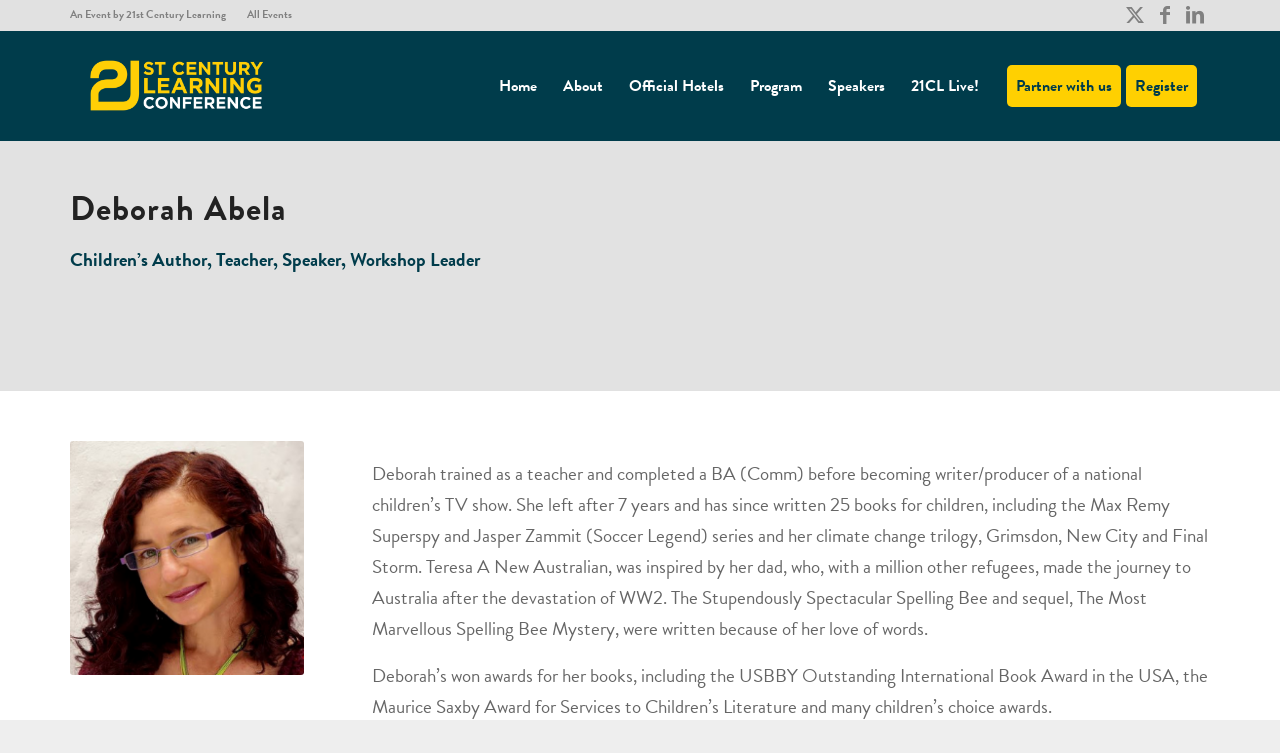

--- FILE ---
content_type: text/html; charset=UTF-8
request_url: https://www.21clconf.org/item/deborah-abela/
body_size: 32139
content:
<!DOCTYPE html>
<html dir="ltr" lang="en-US" prefix="og: https://ogp.me/ns#" class="html_stretched responsive av-preloader-disabled  html_header_top html_logo_left html_main_nav_header html_menu_right html_custom html_header_sticky html_header_shrinking html_header_topbar_active html_mobile_menu_phone html_header_searchicon_disabled html_content_align_center html_header_unstick_top_disabled html_header_stretch_disabled html_av-submenu-hidden html_av-submenu-display-click html_av-overlay-side html_av-overlay-side-classic html_av-submenu-noclone html_entry_id_20285 av-cookies-no-cookie-consent av-no-preview av-default-lightbox html_text_menu_active av-mobile-menu-switch-default">
<head>
<meta charset="UTF-8" />
<meta name="robots" content="index, follow" />


<!-- mobile setting -->
<meta name="viewport" content="width=device-width, initial-scale=1">

<!-- Scripts/CSS and wp_head hook -->
<title>Deborah Abela - 21st Century Learning Conference</title>

		<!-- All in One SEO 4.9.3 - aioseo.com -->
	<meta name="robots" content="max-image-preview:large" />
	<meta name="author" content="21clhk"/>
	<link rel="canonical" href="https://www.21clconf.org/item/deborah-abela/" />
	<meta name="generator" content="All in One SEO (AIOSEO) 4.9.3" />
		<meta property="og:locale" content="en_US" />
		<meta property="og:site_name" content="21st Century Learning Conference - A Conference About Innovation In Learning" />
		<meta property="og:type" content="article" />
		<meta property="og:title" content="Deborah Abela - 21st Century Learning Conference" />
		<meta property="og:url" content="https://www.21clconf.org/item/deborah-abela/" />
		<meta property="article:published_time" content="2019-11-22T03:31:47+00:00" />
		<meta property="article:modified_time" content="2020-11-05T23:26:59+00:00" />
		<meta name="twitter:card" content="summary_large_image" />
		<meta name="twitter:title" content="Deborah Abela - 21st Century Learning Conference" />
		<script type="application/ld+json" class="aioseo-schema">
			{"@context":"https:\/\/schema.org","@graph":[{"@type":"BreadcrumbList","@id":"https:\/\/www.21clconf.org\/item\/deborah-abela\/#breadcrumblist","itemListElement":[{"@type":"ListItem","@id":"https:\/\/www.21clconf.org#listItem","position":1,"name":"Home","item":"https:\/\/www.21clconf.org","nextItem":{"@type":"ListItem","@id":"https:\/\/www.21clconf.org\/items\/2021-keynotes-featured-presenters\/#listItem","name":"2021 Keynotes &amp; Featured Presenters"}},{"@type":"ListItem","@id":"https:\/\/www.21clconf.org\/items\/2021-keynotes-featured-presenters\/#listItem","position":2,"name":"2021 Keynotes &amp; Featured Presenters","item":"https:\/\/www.21clconf.org\/items\/2021-keynotes-featured-presenters\/","nextItem":{"@type":"ListItem","@id":"https:\/\/www.21clconf.org\/item\/deborah-abela\/#listItem","name":"Deborah Abela"},"previousItem":{"@type":"ListItem","@id":"https:\/\/www.21clconf.org#listItem","name":"Home"}},{"@type":"ListItem","@id":"https:\/\/www.21clconf.org\/item\/deborah-abela\/#listItem","position":3,"name":"Deborah Abela","previousItem":{"@type":"ListItem","@id":"https:\/\/www.21clconf.org\/items\/2021-keynotes-featured-presenters\/#listItem","name":"2021 Keynotes &amp; Featured Presenters"}}]},{"@type":"Organization","@id":"https:\/\/www.21clconf.org\/#organization","name":"21st Century Learning Conference","description":"A Conference About Innovation In Learning","url":"https:\/\/www.21clconf.org\/"},{"@type":"Person","@id":"https:\/\/www.21clconf.org\/presenter\/21clhk8_admin\/#author","url":"https:\/\/www.21clconf.org\/presenter\/21clhk8_admin\/","name":"21clhk","image":{"@type":"ImageObject","@id":"https:\/\/www.21clconf.org\/item\/deborah-abela\/#authorImage","url":"https:\/\/secure.gravatar.com\/avatar\/9bbf23933dd21e284a8167528cba74e28ea15ba271e0f697390427015f6337cc?s=96&d=mm&r=g","width":96,"height":96,"caption":"21clhk"}},{"@type":"WebPage","@id":"https:\/\/www.21clconf.org\/item\/deborah-abela\/#webpage","url":"https:\/\/www.21clconf.org\/item\/deborah-abela\/","name":"Deborah Abela - 21st Century Learning Conference","inLanguage":"en-US","isPartOf":{"@id":"https:\/\/www.21clconf.org\/#website"},"breadcrumb":{"@id":"https:\/\/www.21clconf.org\/item\/deborah-abela\/#breadcrumblist"},"author":{"@id":"https:\/\/www.21clconf.org\/presenter\/21clhk8_admin\/#author"},"creator":{"@id":"https:\/\/www.21clconf.org\/presenter\/21clhk8_admin\/#author"},"image":{"@type":"ImageObject","url":"https:\/\/www.21clconf.org\/wp-content\/uploads\/2019\/11\/Deborah.png","@id":"https:\/\/www.21clconf.org\/item\/deborah-abela\/#mainImage","width":240,"height":240},"primaryImageOfPage":{"@id":"https:\/\/www.21clconf.org\/item\/deborah-abela\/#mainImage"},"datePublished":"2019-11-22T03:31:47+08:00","dateModified":"2020-11-05T23:26:59+08:00"},{"@type":"WebSite","@id":"https:\/\/www.21clconf.org\/#website","url":"https:\/\/www.21clconf.org\/","name":"21st Century Learning Conference","description":"A Conference About Innovation In Learning","inLanguage":"en-US","publisher":{"@id":"https:\/\/www.21clconf.org\/#organization"}}]}
		</script>
		<!-- All in One SEO -->

<link rel='dns-prefetch' href='//www.21clconf.org' />
<link rel='dns-prefetch' href='//secure.gravatar.com' />
<link rel='dns-prefetch' href='//stats.wp.com' />
<link rel='dns-prefetch' href='//v0.wordpress.com' />
<link rel="alternate" type="application/rss+xml" title="21st Century Learning Conference &raquo; Feed" href="https://www.21clconf.org/feed/" />
<link rel="alternate" type="application/rss+xml" title="21st Century Learning Conference &raquo; Comments Feed" href="https://www.21clconf.org/comments/feed/" />
<link rel="alternate" title="oEmbed (JSON)" type="application/json+oembed" href="https://www.21clconf.org/wp-json/oembed/1.0/embed?url=https%3A%2F%2Fwww.21clconf.org%2Fitem%2Fdeborah-abela%2F" />
<link rel="alternate" title="oEmbed (XML)" type="text/xml+oembed" href="https://www.21clconf.org/wp-json/oembed/1.0/embed?url=https%3A%2F%2Fwww.21clconf.org%2Fitem%2Fdeborah-abela%2F&#038;format=xml" />

<!-- google webfont font replacement -->

			<script type='text/javascript'>

				(function() {

					/*	check if webfonts are disabled by user setting via cookie - or user must opt in.	*/
					var html = document.getElementsByTagName('html')[0];
					var cookie_check = html.className.indexOf('av-cookies-needs-opt-in') >= 0 || html.className.indexOf('av-cookies-can-opt-out') >= 0;
					var allow_continue = true;
					var silent_accept_cookie = html.className.indexOf('av-cookies-user-silent-accept') >= 0;

					if( cookie_check && ! silent_accept_cookie )
					{
						if( ! document.cookie.match(/aviaCookieConsent/) || html.className.indexOf('av-cookies-session-refused') >= 0 )
						{
							allow_continue = false;
						}
						else
						{
							if( ! document.cookie.match(/aviaPrivacyRefuseCookiesHideBar/) )
							{
								allow_continue = false;
							}
							else if( ! document.cookie.match(/aviaPrivacyEssentialCookiesEnabled/) )
							{
								allow_continue = false;
							}
							else if( document.cookie.match(/aviaPrivacyGoogleWebfontsDisabled/) )
							{
								allow_continue = false;
							}
						}
					}

					if( allow_continue )
					{
						var f = document.createElement('link');

						f.type 	= 'text/css';
						f.rel 	= 'stylesheet';
						f.href 	= 'https://fonts.googleapis.com/css?family=Open+Sans:400,600&display=auto';
						f.id 	= 'avia-google-webfont';

						document.getElementsByTagName('head')[0].appendChild(f);
					}
				})();

			</script>
			<style id='wp-img-auto-sizes-contain-inline-css' type='text/css'>
img:is([sizes=auto i],[sizes^="auto," i]){contain-intrinsic-size:3000px 1500px}
/*# sourceURL=wp-img-auto-sizes-contain-inline-css */
</style>
<link rel='stylesheet' id='custompresen-css' href='https://www.21clconf.org/wp-content/themes/enfold-child/custom_present.css?chache=594&#038;ver=6.9' type='text/css' media='all' />
<link rel='stylesheet' id='formidable-css' href='https://www.21clconf.org/wp-content/plugins/formidable/css/formidableforms.css?ver=1151618' type='text/css' media='all' />
<link rel='stylesheet' id='avia-grid-css' href='https://www.21clconf.org/wp-content/themes/enfold/css/grid.css?ver=7.1.3' type='text/css' media='all' />
<link rel='stylesheet' id='avia-base-css' href='https://www.21clconf.org/wp-content/themes/enfold/css/base.css?ver=7.1.3' type='text/css' media='all' />
<link rel='stylesheet' id='avia-layout-css' href='https://www.21clconf.org/wp-content/themes/enfold/css/layout.css?ver=7.1.3' type='text/css' media='all' />
<link rel='stylesheet' id='avia-module-audioplayer-css' href='https://www.21clconf.org/wp-content/themes/enfold/config-templatebuilder/avia-shortcodes/audio-player/audio-player.css?ver=7.1.3' type='text/css' media='all' />
<link rel='stylesheet' id='avia-module-blog-css' href='https://www.21clconf.org/wp-content/themes/enfold/config-templatebuilder/avia-shortcodes/blog/blog.css?ver=7.1.3' type='text/css' media='all' />
<link rel='stylesheet' id='avia-module-postslider-css' href='https://www.21clconf.org/wp-content/themes/enfold/config-templatebuilder/avia-shortcodes/postslider/postslider.css?ver=7.1.3' type='text/css' media='all' />
<link rel='stylesheet' id='avia-module-button-css' href='https://www.21clconf.org/wp-content/themes/enfold/config-templatebuilder/avia-shortcodes/buttons/buttons.css?ver=7.1.3' type='text/css' media='all' />
<link rel='stylesheet' id='avia-module-buttonrow-css' href='https://www.21clconf.org/wp-content/themes/enfold/config-templatebuilder/avia-shortcodes/buttonrow/buttonrow.css?ver=7.1.3' type='text/css' media='all' />
<link rel='stylesheet' id='avia-module-button-fullwidth-css' href='https://www.21clconf.org/wp-content/themes/enfold/config-templatebuilder/avia-shortcodes/buttons_fullwidth/buttons_fullwidth.css?ver=7.1.3' type='text/css' media='all' />
<link rel='stylesheet' id='avia-module-catalogue-css' href='https://www.21clconf.org/wp-content/themes/enfold/config-templatebuilder/avia-shortcodes/catalogue/catalogue.css?ver=7.1.3' type='text/css' media='all' />
<link rel='stylesheet' id='avia-module-comments-css' href='https://www.21clconf.org/wp-content/themes/enfold/config-templatebuilder/avia-shortcodes/comments/comments.css?ver=7.1.3' type='text/css' media='all' />
<link rel='stylesheet' id='avia-module-contact-css' href='https://www.21clconf.org/wp-content/themes/enfold/config-templatebuilder/avia-shortcodes/contact/contact.css?ver=7.1.3' type='text/css' media='all' />
<link rel='stylesheet' id='avia-module-slideshow-css' href='https://www.21clconf.org/wp-content/themes/enfold/config-templatebuilder/avia-shortcodes/slideshow/slideshow.css?ver=7.1.3' type='text/css' media='all' />
<link rel='stylesheet' id='avia-module-slideshow-contentpartner-css' href='https://www.21clconf.org/wp-content/themes/enfold/config-templatebuilder/avia-shortcodes/contentslider/contentslider.css?ver=7.1.3' type='text/css' media='all' />
<link rel='stylesheet' id='avia-module-countdown-css' href='https://www.21clconf.org/wp-content/themes/enfold/config-templatebuilder/avia-shortcodes/countdown/countdown.css?ver=7.1.3' type='text/css' media='all' />
<link rel='stylesheet' id='avia-module-dynamic-field-css' href='https://www.21clconf.org/wp-content/themes/enfold/config-templatebuilder/avia-shortcodes/dynamic_field/dynamic_field.css?ver=7.1.3' type='text/css' media='all' />
<link rel='stylesheet' id='avia-module-gallery-css' href='https://www.21clconf.org/wp-content/themes/enfold/config-templatebuilder/avia-shortcodes/gallery/gallery.css?ver=7.1.3' type='text/css' media='all' />
<link rel='stylesheet' id='avia-module-gallery-hor-css' href='https://www.21clconf.org/wp-content/themes/enfold/config-templatebuilder/avia-shortcodes/gallery_horizontal/gallery_horizontal.css?ver=7.1.3' type='text/css' media='all' />
<link rel='stylesheet' id='avia-module-maps-css' href='https://www.21clconf.org/wp-content/themes/enfold/config-templatebuilder/avia-shortcodes/google_maps/google_maps.css?ver=7.1.3' type='text/css' media='all' />
<link rel='stylesheet' id='avia-module-gridrow-css' href='https://www.21clconf.org/wp-content/themes/enfold/config-templatebuilder/avia-shortcodes/grid_row/grid_row.css?ver=7.1.3' type='text/css' media='all' />
<link rel='stylesheet' id='avia-module-heading-css' href='https://www.21clconf.org/wp-content/themes/enfold/config-templatebuilder/avia-shortcodes/heading/heading.css?ver=7.1.3' type='text/css' media='all' />
<link rel='stylesheet' id='avia-module-rotator-css' href='https://www.21clconf.org/wp-content/themes/enfold/config-templatebuilder/avia-shortcodes/headline_rotator/headline_rotator.css?ver=7.1.3' type='text/css' media='all' />
<link rel='stylesheet' id='avia-module-hr-css' href='https://www.21clconf.org/wp-content/themes/enfold/config-templatebuilder/avia-shortcodes/hr/hr.css?ver=7.1.3' type='text/css' media='all' />
<link rel='stylesheet' id='avia-module-icon-css' href='https://www.21clconf.org/wp-content/themes/enfold/config-templatebuilder/avia-shortcodes/icon/icon.css?ver=7.1.3' type='text/css' media='all' />
<link rel='stylesheet' id='avia-module-icon-circles-css' href='https://www.21clconf.org/wp-content/themes/enfold/config-templatebuilder/avia-shortcodes/icon_circles/icon_circles.css?ver=7.1.3' type='text/css' media='all' />
<link rel='stylesheet' id='avia-module-iconbox-css' href='https://www.21clconf.org/wp-content/themes/enfold/config-templatebuilder/avia-shortcodes/iconbox/iconbox.css?ver=7.1.3' type='text/css' media='all' />
<link rel='stylesheet' id='avia-module-icongrid-css' href='https://www.21clconf.org/wp-content/themes/enfold/config-templatebuilder/avia-shortcodes/icongrid/icongrid.css?ver=7.1.3' type='text/css' media='all' />
<link rel='stylesheet' id='avia-module-iconlist-css' href='https://www.21clconf.org/wp-content/themes/enfold/config-templatebuilder/avia-shortcodes/iconlist/iconlist.css?ver=7.1.3' type='text/css' media='all' />
<link rel='stylesheet' id='avia-module-image-css' href='https://www.21clconf.org/wp-content/themes/enfold/config-templatebuilder/avia-shortcodes/image/image.css?ver=7.1.3' type='text/css' media='all' />
<link rel='stylesheet' id='avia-module-image-diff-css' href='https://www.21clconf.org/wp-content/themes/enfold/config-templatebuilder/avia-shortcodes/image_diff/image_diff.css?ver=7.1.3' type='text/css' media='all' />
<link rel='stylesheet' id='avia-module-hotspot-css' href='https://www.21clconf.org/wp-content/themes/enfold/config-templatebuilder/avia-shortcodes/image_hotspots/image_hotspots.css?ver=7.1.3' type='text/css' media='all' />
<link rel='stylesheet' id='avia-module-sc-lottie-animation-css' href='https://www.21clconf.org/wp-content/themes/enfold/config-templatebuilder/avia-shortcodes/lottie_animation/lottie_animation.css?ver=7.1.3' type='text/css' media='all' />
<link rel='stylesheet' id='avia-module-magazine-css' href='https://www.21clconf.org/wp-content/themes/enfold/config-templatebuilder/avia-shortcodes/magazine/magazine.css?ver=7.1.3' type='text/css' media='all' />
<link rel='stylesheet' id='avia-module-masonry-css' href='https://www.21clconf.org/wp-content/themes/enfold/config-templatebuilder/avia-shortcodes/masonry_entries/masonry_entries.css?ver=7.1.3' type='text/css' media='all' />
<link rel='stylesheet' id='avia-siteloader-css' href='https://www.21clconf.org/wp-content/themes/enfold/css/avia-snippet-site-preloader.css?ver=7.1.3' type='text/css' media='all' />
<link rel='stylesheet' id='avia-module-menu-css' href='https://www.21clconf.org/wp-content/themes/enfold/config-templatebuilder/avia-shortcodes/menu/menu.css?ver=7.1.3' type='text/css' media='all' />
<link rel='stylesheet' id='avia-module-notification-css' href='https://www.21clconf.org/wp-content/themes/enfold/config-templatebuilder/avia-shortcodes/notification/notification.css?ver=7.1.3' type='text/css' media='all' />
<link rel='stylesheet' id='avia-module-numbers-css' href='https://www.21clconf.org/wp-content/themes/enfold/config-templatebuilder/avia-shortcodes/numbers/numbers.css?ver=7.1.3' type='text/css' media='all' />
<link rel='stylesheet' id='avia-module-portfolio-css' href='https://www.21clconf.org/wp-content/themes/enfold/config-templatebuilder/avia-shortcodes/portfolio/portfolio.css?ver=7.1.3' type='text/css' media='all' />
<link rel='stylesheet' id='avia-module-post-metadata-css' href='https://www.21clconf.org/wp-content/themes/enfold/config-templatebuilder/avia-shortcodes/post_metadata/post_metadata.css?ver=7.1.3' type='text/css' media='all' />
<link rel='stylesheet' id='avia-module-progress-bar-css' href='https://www.21clconf.org/wp-content/themes/enfold/config-templatebuilder/avia-shortcodes/progressbar/progressbar.css?ver=7.1.3' type='text/css' media='all' />
<link rel='stylesheet' id='avia-module-promobox-css' href='https://www.21clconf.org/wp-content/themes/enfold/config-templatebuilder/avia-shortcodes/promobox/promobox.css?ver=7.1.3' type='text/css' media='all' />
<link rel='stylesheet' id='avia-sc-search-css' href='https://www.21clconf.org/wp-content/themes/enfold/config-templatebuilder/avia-shortcodes/search/search.css?ver=7.1.3' type='text/css' media='all' />
<link rel='stylesheet' id='avia-module-slideshow-accordion-css' href='https://www.21clconf.org/wp-content/themes/enfold/config-templatebuilder/avia-shortcodes/slideshow_accordion/slideshow_accordion.css?ver=7.1.3' type='text/css' media='all' />
<link rel='stylesheet' id='avia-module-slideshow-feature-image-css' href='https://www.21clconf.org/wp-content/themes/enfold/config-templatebuilder/avia-shortcodes/slideshow_feature_image/slideshow_feature_image.css?ver=7.1.3' type='text/css' media='all' />
<link rel='stylesheet' id='avia-module-slideshow-fullsize-css' href='https://www.21clconf.org/wp-content/themes/enfold/config-templatebuilder/avia-shortcodes/slideshow_fullsize/slideshow_fullsize.css?ver=7.1.3' type='text/css' media='all' />
<link rel='stylesheet' id='avia-module-slideshow-fullscreen-css' href='https://www.21clconf.org/wp-content/themes/enfold/config-templatebuilder/avia-shortcodes/slideshow_fullscreen/slideshow_fullscreen.css?ver=7.1.3' type='text/css' media='all' />
<link rel='stylesheet' id='avia-module-slideshow-ls-css' href='https://www.21clconf.org/wp-content/themes/enfold/config-templatebuilder/avia-shortcodes/slideshow_layerslider/slideshow_layerslider.css?ver=7.1.3' type='text/css' media='all' />
<link rel='stylesheet' id='avia-module-social-css' href='https://www.21clconf.org/wp-content/themes/enfold/config-templatebuilder/avia-shortcodes/social_share/social_share.css?ver=7.1.3' type='text/css' media='all' />
<link rel='stylesheet' id='avia-module-tabsection-css' href='https://www.21clconf.org/wp-content/themes/enfold/config-templatebuilder/avia-shortcodes/tab_section/tab_section.css?ver=7.1.3' type='text/css' media='all' />
<link rel='stylesheet' id='avia-module-table-css' href='https://www.21clconf.org/wp-content/themes/enfold/config-templatebuilder/avia-shortcodes/table/table.css?ver=7.1.3' type='text/css' media='all' />
<link rel='stylesheet' id='avia-module-tabs-css' href='https://www.21clconf.org/wp-content/themes/enfold/config-templatebuilder/avia-shortcodes/tabs/tabs.css?ver=7.1.3' type='text/css' media='all' />
<link rel='stylesheet' id='avia-module-team-css' href='https://www.21clconf.org/wp-content/themes/enfold/config-templatebuilder/avia-shortcodes/team/team.css?ver=7.1.3' type='text/css' media='all' />
<link rel='stylesheet' id='avia-module-testimonials-css' href='https://www.21clconf.org/wp-content/themes/enfold/config-templatebuilder/avia-shortcodes/testimonials/testimonials.css?ver=7.1.3' type='text/css' media='all' />
<link rel='stylesheet' id='avia-module-timeline-css' href='https://www.21clconf.org/wp-content/themes/enfold/config-templatebuilder/avia-shortcodes/timeline/timeline.css?ver=7.1.3' type='text/css' media='all' />
<link rel='stylesheet' id='avia-module-toggles-css' href='https://www.21clconf.org/wp-content/themes/enfold/config-templatebuilder/avia-shortcodes/toggles/toggles.css?ver=7.1.3' type='text/css' media='all' />
<link rel='stylesheet' id='avia-module-video-css' href='https://www.21clconf.org/wp-content/themes/enfold/config-templatebuilder/avia-shortcodes/video/video.css?ver=7.1.3' type='text/css' media='all' />
<style id='wp-emoji-styles-inline-css' type='text/css'>

	img.wp-smiley, img.emoji {
		display: inline !important;
		border: none !important;
		box-shadow: none !important;
		height: 1em !important;
		width: 1em !important;
		margin: 0 0.07em !important;
		vertical-align: -0.1em !important;
		background: none !important;
		padding: 0 !important;
	}
/*# sourceURL=wp-emoji-styles-inline-css */
</style>
<link rel='stylesheet' id='wp-block-library-css' href='https://www.21clconf.org/wp-includes/css/dist/block-library/style.min.css?ver=6.9' type='text/css' media='all' />
<style id='global-styles-inline-css' type='text/css'>
:root{--wp--preset--aspect-ratio--square: 1;--wp--preset--aspect-ratio--4-3: 4/3;--wp--preset--aspect-ratio--3-4: 3/4;--wp--preset--aspect-ratio--3-2: 3/2;--wp--preset--aspect-ratio--2-3: 2/3;--wp--preset--aspect-ratio--16-9: 16/9;--wp--preset--aspect-ratio--9-16: 9/16;--wp--preset--color--black: #000000;--wp--preset--color--cyan-bluish-gray: #abb8c3;--wp--preset--color--white: #ffffff;--wp--preset--color--pale-pink: #f78da7;--wp--preset--color--vivid-red: #cf2e2e;--wp--preset--color--luminous-vivid-orange: #ff6900;--wp--preset--color--luminous-vivid-amber: #fcb900;--wp--preset--color--light-green-cyan: #7bdcb5;--wp--preset--color--vivid-green-cyan: #00d084;--wp--preset--color--pale-cyan-blue: #8ed1fc;--wp--preset--color--vivid-cyan-blue: #0693e3;--wp--preset--color--vivid-purple: #9b51e0;--wp--preset--color--metallic-red: #b02b2c;--wp--preset--color--maximum-yellow-red: #edae44;--wp--preset--color--yellow-sun: #eeee22;--wp--preset--color--palm-leaf: #83a846;--wp--preset--color--aero: #7bb0e7;--wp--preset--color--old-lavender: #745f7e;--wp--preset--color--steel-teal: #5f8789;--wp--preset--color--raspberry-pink: #d65799;--wp--preset--color--medium-turquoise: #4ecac2;--wp--preset--gradient--vivid-cyan-blue-to-vivid-purple: linear-gradient(135deg,rgb(6,147,227) 0%,rgb(155,81,224) 100%);--wp--preset--gradient--light-green-cyan-to-vivid-green-cyan: linear-gradient(135deg,rgb(122,220,180) 0%,rgb(0,208,130) 100%);--wp--preset--gradient--luminous-vivid-amber-to-luminous-vivid-orange: linear-gradient(135deg,rgb(252,185,0) 0%,rgb(255,105,0) 100%);--wp--preset--gradient--luminous-vivid-orange-to-vivid-red: linear-gradient(135deg,rgb(255,105,0) 0%,rgb(207,46,46) 100%);--wp--preset--gradient--very-light-gray-to-cyan-bluish-gray: linear-gradient(135deg,rgb(238,238,238) 0%,rgb(169,184,195) 100%);--wp--preset--gradient--cool-to-warm-spectrum: linear-gradient(135deg,rgb(74,234,220) 0%,rgb(151,120,209) 20%,rgb(207,42,186) 40%,rgb(238,44,130) 60%,rgb(251,105,98) 80%,rgb(254,248,76) 100%);--wp--preset--gradient--blush-light-purple: linear-gradient(135deg,rgb(255,206,236) 0%,rgb(152,150,240) 100%);--wp--preset--gradient--blush-bordeaux: linear-gradient(135deg,rgb(254,205,165) 0%,rgb(254,45,45) 50%,rgb(107,0,62) 100%);--wp--preset--gradient--luminous-dusk: linear-gradient(135deg,rgb(255,203,112) 0%,rgb(199,81,192) 50%,rgb(65,88,208) 100%);--wp--preset--gradient--pale-ocean: linear-gradient(135deg,rgb(255,245,203) 0%,rgb(182,227,212) 50%,rgb(51,167,181) 100%);--wp--preset--gradient--electric-grass: linear-gradient(135deg,rgb(202,248,128) 0%,rgb(113,206,126) 100%);--wp--preset--gradient--midnight: linear-gradient(135deg,rgb(2,3,129) 0%,rgb(40,116,252) 100%);--wp--preset--font-size--small: 1rem;--wp--preset--font-size--medium: 1.125rem;--wp--preset--font-size--large: 1.75rem;--wp--preset--font-size--x-large: clamp(1.75rem, 3vw, 2.25rem);--wp--preset--spacing--20: 0.44rem;--wp--preset--spacing--30: 0.67rem;--wp--preset--spacing--40: 1rem;--wp--preset--spacing--50: 1.5rem;--wp--preset--spacing--60: 2.25rem;--wp--preset--spacing--70: 3.38rem;--wp--preset--spacing--80: 5.06rem;--wp--preset--shadow--natural: 6px 6px 9px rgba(0, 0, 0, 0.2);--wp--preset--shadow--deep: 12px 12px 50px rgba(0, 0, 0, 0.4);--wp--preset--shadow--sharp: 6px 6px 0px rgba(0, 0, 0, 0.2);--wp--preset--shadow--outlined: 6px 6px 0px -3px rgb(255, 255, 255), 6px 6px rgb(0, 0, 0);--wp--preset--shadow--crisp: 6px 6px 0px rgb(0, 0, 0);}:root { --wp--style--global--content-size: 800px;--wp--style--global--wide-size: 1130px; }:where(body) { margin: 0; }.wp-site-blocks > .alignleft { float: left; margin-right: 2em; }.wp-site-blocks > .alignright { float: right; margin-left: 2em; }.wp-site-blocks > .aligncenter { justify-content: center; margin-left: auto; margin-right: auto; }:where(.is-layout-flex){gap: 0.5em;}:where(.is-layout-grid){gap: 0.5em;}.is-layout-flow > .alignleft{float: left;margin-inline-start: 0;margin-inline-end: 2em;}.is-layout-flow > .alignright{float: right;margin-inline-start: 2em;margin-inline-end: 0;}.is-layout-flow > .aligncenter{margin-left: auto !important;margin-right: auto !important;}.is-layout-constrained > .alignleft{float: left;margin-inline-start: 0;margin-inline-end: 2em;}.is-layout-constrained > .alignright{float: right;margin-inline-start: 2em;margin-inline-end: 0;}.is-layout-constrained > .aligncenter{margin-left: auto !important;margin-right: auto !important;}.is-layout-constrained > :where(:not(.alignleft):not(.alignright):not(.alignfull)){max-width: var(--wp--style--global--content-size);margin-left: auto !important;margin-right: auto !important;}.is-layout-constrained > .alignwide{max-width: var(--wp--style--global--wide-size);}body .is-layout-flex{display: flex;}.is-layout-flex{flex-wrap: wrap;align-items: center;}.is-layout-flex > :is(*, div){margin: 0;}body .is-layout-grid{display: grid;}.is-layout-grid > :is(*, div){margin: 0;}body{padding-top: 0px;padding-right: 0px;padding-bottom: 0px;padding-left: 0px;}a:where(:not(.wp-element-button)){text-decoration: underline;}:root :where(.wp-element-button, .wp-block-button__link){background-color: #32373c;border-width: 0;color: #fff;font-family: inherit;font-size: inherit;font-style: inherit;font-weight: inherit;letter-spacing: inherit;line-height: inherit;padding-top: calc(0.667em + 2px);padding-right: calc(1.333em + 2px);padding-bottom: calc(0.667em + 2px);padding-left: calc(1.333em + 2px);text-decoration: none;text-transform: inherit;}.has-black-color{color: var(--wp--preset--color--black) !important;}.has-cyan-bluish-gray-color{color: var(--wp--preset--color--cyan-bluish-gray) !important;}.has-white-color{color: var(--wp--preset--color--white) !important;}.has-pale-pink-color{color: var(--wp--preset--color--pale-pink) !important;}.has-vivid-red-color{color: var(--wp--preset--color--vivid-red) !important;}.has-luminous-vivid-orange-color{color: var(--wp--preset--color--luminous-vivid-orange) !important;}.has-luminous-vivid-amber-color{color: var(--wp--preset--color--luminous-vivid-amber) !important;}.has-light-green-cyan-color{color: var(--wp--preset--color--light-green-cyan) !important;}.has-vivid-green-cyan-color{color: var(--wp--preset--color--vivid-green-cyan) !important;}.has-pale-cyan-blue-color{color: var(--wp--preset--color--pale-cyan-blue) !important;}.has-vivid-cyan-blue-color{color: var(--wp--preset--color--vivid-cyan-blue) !important;}.has-vivid-purple-color{color: var(--wp--preset--color--vivid-purple) !important;}.has-metallic-red-color{color: var(--wp--preset--color--metallic-red) !important;}.has-maximum-yellow-red-color{color: var(--wp--preset--color--maximum-yellow-red) !important;}.has-yellow-sun-color{color: var(--wp--preset--color--yellow-sun) !important;}.has-palm-leaf-color{color: var(--wp--preset--color--palm-leaf) !important;}.has-aero-color{color: var(--wp--preset--color--aero) !important;}.has-old-lavender-color{color: var(--wp--preset--color--old-lavender) !important;}.has-steel-teal-color{color: var(--wp--preset--color--steel-teal) !important;}.has-raspberry-pink-color{color: var(--wp--preset--color--raspberry-pink) !important;}.has-medium-turquoise-color{color: var(--wp--preset--color--medium-turquoise) !important;}.has-black-background-color{background-color: var(--wp--preset--color--black) !important;}.has-cyan-bluish-gray-background-color{background-color: var(--wp--preset--color--cyan-bluish-gray) !important;}.has-white-background-color{background-color: var(--wp--preset--color--white) !important;}.has-pale-pink-background-color{background-color: var(--wp--preset--color--pale-pink) !important;}.has-vivid-red-background-color{background-color: var(--wp--preset--color--vivid-red) !important;}.has-luminous-vivid-orange-background-color{background-color: var(--wp--preset--color--luminous-vivid-orange) !important;}.has-luminous-vivid-amber-background-color{background-color: var(--wp--preset--color--luminous-vivid-amber) !important;}.has-light-green-cyan-background-color{background-color: var(--wp--preset--color--light-green-cyan) !important;}.has-vivid-green-cyan-background-color{background-color: var(--wp--preset--color--vivid-green-cyan) !important;}.has-pale-cyan-blue-background-color{background-color: var(--wp--preset--color--pale-cyan-blue) !important;}.has-vivid-cyan-blue-background-color{background-color: var(--wp--preset--color--vivid-cyan-blue) !important;}.has-vivid-purple-background-color{background-color: var(--wp--preset--color--vivid-purple) !important;}.has-metallic-red-background-color{background-color: var(--wp--preset--color--metallic-red) !important;}.has-maximum-yellow-red-background-color{background-color: var(--wp--preset--color--maximum-yellow-red) !important;}.has-yellow-sun-background-color{background-color: var(--wp--preset--color--yellow-sun) !important;}.has-palm-leaf-background-color{background-color: var(--wp--preset--color--palm-leaf) !important;}.has-aero-background-color{background-color: var(--wp--preset--color--aero) !important;}.has-old-lavender-background-color{background-color: var(--wp--preset--color--old-lavender) !important;}.has-steel-teal-background-color{background-color: var(--wp--preset--color--steel-teal) !important;}.has-raspberry-pink-background-color{background-color: var(--wp--preset--color--raspberry-pink) !important;}.has-medium-turquoise-background-color{background-color: var(--wp--preset--color--medium-turquoise) !important;}.has-black-border-color{border-color: var(--wp--preset--color--black) !important;}.has-cyan-bluish-gray-border-color{border-color: var(--wp--preset--color--cyan-bluish-gray) !important;}.has-white-border-color{border-color: var(--wp--preset--color--white) !important;}.has-pale-pink-border-color{border-color: var(--wp--preset--color--pale-pink) !important;}.has-vivid-red-border-color{border-color: var(--wp--preset--color--vivid-red) !important;}.has-luminous-vivid-orange-border-color{border-color: var(--wp--preset--color--luminous-vivid-orange) !important;}.has-luminous-vivid-amber-border-color{border-color: var(--wp--preset--color--luminous-vivid-amber) !important;}.has-light-green-cyan-border-color{border-color: var(--wp--preset--color--light-green-cyan) !important;}.has-vivid-green-cyan-border-color{border-color: var(--wp--preset--color--vivid-green-cyan) !important;}.has-pale-cyan-blue-border-color{border-color: var(--wp--preset--color--pale-cyan-blue) !important;}.has-vivid-cyan-blue-border-color{border-color: var(--wp--preset--color--vivid-cyan-blue) !important;}.has-vivid-purple-border-color{border-color: var(--wp--preset--color--vivid-purple) !important;}.has-metallic-red-border-color{border-color: var(--wp--preset--color--metallic-red) !important;}.has-maximum-yellow-red-border-color{border-color: var(--wp--preset--color--maximum-yellow-red) !important;}.has-yellow-sun-border-color{border-color: var(--wp--preset--color--yellow-sun) !important;}.has-palm-leaf-border-color{border-color: var(--wp--preset--color--palm-leaf) !important;}.has-aero-border-color{border-color: var(--wp--preset--color--aero) !important;}.has-old-lavender-border-color{border-color: var(--wp--preset--color--old-lavender) !important;}.has-steel-teal-border-color{border-color: var(--wp--preset--color--steel-teal) !important;}.has-raspberry-pink-border-color{border-color: var(--wp--preset--color--raspberry-pink) !important;}.has-medium-turquoise-border-color{border-color: var(--wp--preset--color--medium-turquoise) !important;}.has-vivid-cyan-blue-to-vivid-purple-gradient-background{background: var(--wp--preset--gradient--vivid-cyan-blue-to-vivid-purple) !important;}.has-light-green-cyan-to-vivid-green-cyan-gradient-background{background: var(--wp--preset--gradient--light-green-cyan-to-vivid-green-cyan) !important;}.has-luminous-vivid-amber-to-luminous-vivid-orange-gradient-background{background: var(--wp--preset--gradient--luminous-vivid-amber-to-luminous-vivid-orange) !important;}.has-luminous-vivid-orange-to-vivid-red-gradient-background{background: var(--wp--preset--gradient--luminous-vivid-orange-to-vivid-red) !important;}.has-very-light-gray-to-cyan-bluish-gray-gradient-background{background: var(--wp--preset--gradient--very-light-gray-to-cyan-bluish-gray) !important;}.has-cool-to-warm-spectrum-gradient-background{background: var(--wp--preset--gradient--cool-to-warm-spectrum) !important;}.has-blush-light-purple-gradient-background{background: var(--wp--preset--gradient--blush-light-purple) !important;}.has-blush-bordeaux-gradient-background{background: var(--wp--preset--gradient--blush-bordeaux) !important;}.has-luminous-dusk-gradient-background{background: var(--wp--preset--gradient--luminous-dusk) !important;}.has-pale-ocean-gradient-background{background: var(--wp--preset--gradient--pale-ocean) !important;}.has-electric-grass-gradient-background{background: var(--wp--preset--gradient--electric-grass) !important;}.has-midnight-gradient-background{background: var(--wp--preset--gradient--midnight) !important;}.has-small-font-size{font-size: var(--wp--preset--font-size--small) !important;}.has-medium-font-size{font-size: var(--wp--preset--font-size--medium) !important;}.has-large-font-size{font-size: var(--wp--preset--font-size--large) !important;}.has-x-large-font-size{font-size: var(--wp--preset--font-size--x-large) !important;}
/*# sourceURL=global-styles-inline-css */
</style>

<link rel='stylesheet' id='wp-components-css' href='https://www.21clconf.org/wp-includes/css/dist/components/style.min.css?ver=6.9' type='text/css' media='all' />
<link rel='stylesheet' id='wp-preferences-css' href='https://www.21clconf.org/wp-includes/css/dist/preferences/style.min.css?ver=6.9' type='text/css' media='all' />
<link rel='stylesheet' id='wp-block-editor-css' href='https://www.21clconf.org/wp-includes/css/dist/block-editor/style.min.css?ver=6.9' type='text/css' media='all' />
<link rel='stylesheet' id='popup-maker-block-library-style-css' href='https://www.21clconf.org/wp-content/plugins/popup-maker/dist/packages/block-library-style.css?ver=dbea705cfafe089d65f1' type='text/css' media='all' />
<link rel='stylesheet' id='page-list-style-css' href='https://www.21clconf.org/wp-content/plugins/page-list/css/page-list.css?ver=5.9' type='text/css' media='all' />
<link rel='stylesheet' id='bg-shce-genericons-css' href='https://www.21clconf.org/wp-content/plugins/show-hidecollapse-expand/assets/css/genericons/genericons.css?ver=6.9' type='text/css' media='all' />
<link rel='stylesheet' id='bg-show-hide-css' href='https://www.21clconf.org/wp-content/plugins/show-hidecollapse-expand/assets/css/bg-show-hide.css?ver=6.9' type='text/css' media='all' />
<style id='wpgb-head-inline-css' type='text/css'>
.wp-grid-builder:not(.wpgb-template),.wpgb-facet{opacity:0.01}.wpgb-facet fieldset{margin:0;padding:0;border:none;outline:none;box-shadow:none}.wpgb-facet fieldset:last-child{margin-bottom:40px;}.wpgb-facet fieldset legend.wpgb-sr-only{height:1px;width:1px}
/*# sourceURL=wpgb-head-inline-css */
</style>
<link rel='stylesheet' id='issuem-leaky-paywall-css' href='https://www.21clconf.org/wp-content/plugins/leaky-paywall//css/issuem-leaky-paywall.css?ver=4.22.6' type='text/css' media='all' />
<link rel='stylesheet' id='owl.carousel.min-css' href='https://www.21clconf.org/wp-content/themes/enfold-child/css/owl.carousel.min.css?ver=6.9' type='text/css' media='all' />
<link rel='stylesheet' id='owl.theme.default.min-css' href='https://www.21clconf.org/wp-content/themes/enfold-child/css/owl.theme.default.min.css?ver=6.9' type='text/css' media='all' />
<link rel='stylesheet' id='avia-scs-css' href='https://www.21clconf.org/wp-content/themes/enfold/css/shortcodes.css?ver=7.1.3' type='text/css' media='all' />
<link rel='stylesheet' id='avia-fold-unfold-css' href='https://www.21clconf.org/wp-content/themes/enfold/css/avia-snippet-fold-unfold.css?ver=7.1.3' type='text/css' media='all' />
<link rel='stylesheet' id='avia-popup-css-css' href='https://www.21clconf.org/wp-content/themes/enfold/js/aviapopup/magnific-popup.min.css?ver=7.1.3' type='text/css' media='screen' />
<link rel='stylesheet' id='avia-lightbox-css' href='https://www.21clconf.org/wp-content/themes/enfold/css/avia-snippet-lightbox.css?ver=7.1.3' type='text/css' media='screen' />
<link rel='stylesheet' id='avia-widget-css-css' href='https://www.21clconf.org/wp-content/themes/enfold/css/avia-snippet-widget.css?ver=7.1.3' type='text/css' media='screen' />
<link rel='stylesheet' id='mediaelement-css' href='https://www.21clconf.org/wp-includes/js/mediaelement/mediaelementplayer-legacy.min.css?ver=4.2.17' type='text/css' media='all' />
<link rel='stylesheet' id='wp-mediaelement-css' href='https://www.21clconf.org/wp-includes/js/mediaelement/wp-mediaelement.min.css?ver=6.9' type='text/css' media='all' />
<link rel='stylesheet' id='avia-dynamic-css' href='https://www.21clconf.org/wp-content/uploads/dynamic_avia/conference_theme.css?ver=696f76d423509' type='text/css' media='all' />
<link rel='stylesheet' id='avia-custom-css' href='https://www.21clconf.org/wp-content/themes/enfold/css/custom.css?ver=7.1.3' type='text/css' media='all' />
<link rel='stylesheet' id='avia-style-css' href='https://www.21clconf.org/wp-content/themes/enfold-child/style.css?ver=7.1.3' type='text/css' media='all' />
<link rel='stylesheet' id='tablepress-default-css' href='https://www.21clconf.org/wp-content/tablepress-combined.min.css?ver=61' type='text/css' media='all' />
<link rel='stylesheet' id='avia-single-post-20285-css' href='https://www.21clconf.org/wp-content/uploads/dynamic_avia/avia_posts_css/post-20285.css?ver=ver-1768964014' type='text/css' media='all' />
<link rel='stylesheet' id='wppb_stylesheet-css' href='https://www.21clconf.org/wp-content/plugins/profile-builder/assets/css/style-front-end.css?ver=3.15.2' type='text/css' media='all' />
<script type="text/javascript" src="https://www.21clconf.org/wp-includes/js/jquery/jquery.min.js?ver=3.7.1" id="jquery-core-js"></script>
<script type="text/javascript" src="https://www.21clconf.org/wp-includes/js/jquery/jquery-migrate.min.js?ver=3.4.1" id="jquery-migrate-js"></script>
<script type="text/javascript" id="my_loadmore-js-extra">
/* <![CDATA[ */
var misha_loadmore_params = {"ajaxurl":"https://www.21clconf.org/wp-admin/admin-ajax.php","posts":"{\"page\":0,\"portfolio\":\"deborah-abela\",\"post_type\":\"portfolio\",\"name\":\"deborah-abela\",\"error\":\"\",\"m\":\"\",\"p\":0,\"post_parent\":\"\",\"subpost\":\"\",\"subpost_id\":\"\",\"attachment\":\"\",\"attachment_id\":0,\"pagename\":\"\",\"page_id\":0,\"second\":\"\",\"minute\":\"\",\"hour\":\"\",\"day\":0,\"monthnum\":0,\"year\":0,\"w\":0,\"category_name\":\"\",\"tag\":\"\",\"cat\":\"\",\"tag_id\":\"\",\"author\":\"\",\"author_name\":\"\",\"feed\":\"\",\"tb\":\"\",\"paged\":0,\"meta_key\":\"\",\"meta_value\":\"\",\"preview\":\"\",\"s\":\"\",\"sentence\":\"\",\"title\":\"\",\"fields\":\"all\",\"menu_order\":\"\",\"embed\":\"\",\"category__in\":[],\"category__not_in\":[],\"category__and\":[],\"post__in\":[],\"post__not_in\":[],\"post_name__in\":[],\"tag__in\":[],\"tag__not_in\":[],\"tag__and\":[],\"tag_slug__in\":[],\"tag_slug__and\":[],\"post_parent__in\":[],\"post_parent__not_in\":[],\"author__in\":[],\"author__not_in\":[],\"search_columns\":[],\"ignore_sticky_posts\":false,\"suppress_filters\":false,\"cache_results\":true,\"update_post_term_cache\":true,\"update_menu_item_cache\":false,\"lazy_load_term_meta\":true,\"update_post_meta_cache\":true,\"posts_per_page\":10,\"nopaging\":false,\"comments_per_page\":\"50\",\"no_found_rows\":false,\"order\":\"DESC\"}","current_page":"1","max_page":"0"};
//# sourceURL=my_loadmore-js-extra
/* ]]> */
</script>
<script type="text/javascript" src="https://www.21clconf.org/wp-content/themes/enfold-child/myloadmore.js?ver=6.9" id="my_loadmore-js"></script>
<script type="text/javascript" src="https://www.21clconf.org/wp-content/themes/enfold/js/avia-js.js?ver=7.1.3" id="avia-js-js"></script>
<script type="text/javascript" src="https://www.21clconf.org/wp-content/themes/enfold/js/avia-compat.js?ver=7.1.3" id="avia-compat-js"></script>
<link rel="https://api.w.org/" href="https://www.21clconf.org/wp-json/" /><link rel="alternate" title="JSON" type="application/json" href="https://www.21clconf.org/wp-json/wp/v2/portfolio/20285" /><link rel="EditURI" type="application/rsd+xml" title="RSD" href="https://www.21clconf.org/xmlrpc.php?rsd" />
<meta name="generator" content="WordPress 6.9" />
<!-- HFCM by 99 Robots - Snippet # 2: Google Analytics -->
<!-- Google tag (gtag.js) -->
<script async src="https://www.googletagmanager.com/gtag/js?id=G-946YBKFZQC"></script>
<script>
  window.dataLayer = window.dataLayer || [];
  function gtag(){dataLayer.push(arguments);}
  gtag('js', new Date());

  gtag('config', 'G-946YBKFZQC');
</script>

<!-- Google tag (gtag.js) -->

<script async src="https://www.googletagmanager.com/gtag/js?id=G-0JVD1G5HZ1"></script>

<script>

  window.dataLayer = window.dataLayer || [];

  function gtag(){dataLayer.push(arguments);}

  gtag('js', new Date());


  gtag('config', 'G-0JVD1G5HZ1');

</script>


<!-- /end HFCM by 99 Robots -->
<!-- HFCM by 99 Robots - Snippet # 3: Facebook -->
<!-- Facebook Pixel Code -->
<script>
!function(f,b,e,v,n,t,s)
{if(f.fbq)return;n=f.fbq=function(){n.callMethod?
n.callMethod.apply(n,arguments):n.queue.push(arguments)};
if(!f._fbq)f._fbq=n;n.push=n;n.loaded=!0;n.version='2.0';
n.queue=[];t=b.createElement(e);t.async=!0;
t.src=v;s=b.getElementsByTagName(e)[0];
s.parentNode.insertBefore(t,s)}(window,document,'script',
'https://connect.facebook.net/en_US/fbevents.js');
 fbq('init', '322143033579973'); 
fbq('track', 'PageView');
</script>
<noscript>
 <img height="1" width="1" 
src="https://www.facebook.com/tr?id=322143033579973&ev=PageView
&noscript=1"/>
</noscript>
<!-- End Facebook Pixel Code -->
<!-- /end HFCM by 99 Robots -->
<noscript><style>.wp-grid-builder .wpgb-card.wpgb-card-hidden .wpgb-card-wrapper{opacity:1!important;visibility:visible!important;transform:none!important}.wpgb-facet {opacity:1!important;pointer-events:auto!important}.wpgb-facet *:not(.wpgb-pagination-facet){display:none}</style></noscript><script>document.documentElement.className += " js";</script>
	<style>img#wpstats{display:none}</style>
		
<link rel="icon" href="https://www.21clconf.org/wp-content/uploads/2015/10/21C-1009x1030.png" type="image/png">
<!--[if lt IE 9]><script src="https://www.21clconf.org/wp-content/themes/enfold/js/html5shiv.js"></script><![endif]--><link rel="profile" href="https://gmpg.org/xfn/11" />
<link rel="alternate" type="application/rss+xml" title="21st Century Learning Conference RSS2 Feed" href="https://www.21clconf.org/feed/" />
<link rel="pingback" href="https://www.21clconf.org/xmlrpc.php" />

<style type='text/css' media='screen'>
 #top #header_main > .container, #top #header_main > .container .main_menu  .av-main-nav > li > a, #top #header_main #menu-item-shop .cart_dropdown_link{ height:110px; line-height: 110px; }
 .html_top_nav_header .av-logo-container{ height:110px;  }
 .html_header_top.html_header_sticky #top #wrap_all #main{ padding-top:140px; } 
</style>
<!-- BEGIN Adobe Fonts for WordPress --><script>
  (function(d) {
    var config = {
      kitId: 'xbu5mkw',
      scriptTimeout: 3000,
      async: true
    },
    h=d.documentElement,t=setTimeout(function(){h.className=h.className.replace(/\bwf-loading\b/g,"")+" wf-inactive";},config.scriptTimeout),tk=d.createElement("script"),f=false,s=d.getElementsByTagName("script")[0],a;h.className+=" wf-loading";tk.src='https://use.typekit.net/'+config.kitId+'.js';tk.async=true;tk.onload=tk.onreadystatechange=function(){a=this.readyState;if(f||a&&a!="complete"&&a!="loaded")return;f=true;clearTimeout(t);try{Typekit.load(config)}catch(e){}};s.parentNode.insertBefore(tk,s)
  })(document);
</script><style type='text/css'>body,div,p,h1,h2,h3,h4,h5 {
	font-family: "brandon-grotesque", sans-serif;
}
body { font-size: 120% }
.avia-menu-text,.entry-content-header { font-size: 120% }</style><!-- END Adobe Fonts for WordPress -->		<style type="text/css" id="wp-custom-css">
			.postid-50013 .avia-slideshow li:first-child,
.postid-53320 .avia-slideshow li:first-child{
    opacity: 1 !important;
    visibility: visible !important;
}
/* presentations */
.postid-53469 .av-main-nav>li>a{
	display: initial;
} 


.postid-53469 .av-33sa6ba-fef98441aedc7744d80a5ae603a08739{
	position: relative;
}

.postid-53469 .avia-builder-el-14{
	  position: absolute;
    bottom: 220px;
    right: 0;
}


@media only screen and (max-width: 992px){
	 #top.postid-53469 #wrap_all .av-flex-cells .no_margin{
		padding: 15px !important;
	}
	
	#top.postid-53469 .presenters img{
		height: auto !important;
		width: auto !important;
		margin-bottom: 10px;
	}
}

@media only screen and (max-width: 767px){
	.postid-53469 #wrap_all #header{
		height: 80px !important;
	}
	
	.postid-53469 .avia-builder-el-14{
	position: initial;
}
	
	.postid-53469 .template-page .entry-content-wrapper h1{
		font-size: 30px;
		margin-bottom: 10px;
	}
	
	.postid-53469 .av-layout-grid-container{
		margin-top: 0 !important;
	}
	
	.postid-53469 .container .av-content-full.units{
		padding-top: 30px;
	}
	
	.responsive #top.postid-53469 #wrap_all .av-33sa6ba-fef98441aedc7744d80a5ae603a08739 .flex_column:last-child{
		margin-bottom: 0;
	}
	
	#top.postid-53469 #wrap_all .av-flex-cells .no_margin{
		padding: 0!important;
	}
}
/* end presentations */


.custom-slider.wp-grid-builder .wpgb-card-6 .wpgb-block-1 {
    font-size: 22px;
    margin-top: 15px;
}

.custom-slider.wp-grid-builder .wpgb-card-6 .wpgb-block-2 {
    text-overflow: ellipsis;
    overflow: hidden;
    display: -webkit-box;
    -webkit-line-clamp: 3;
    -webkit-box-orient: vertical;
    padding-bottom: 0;
}
.custom-slider.wp-grid-builder .wpgb-card-6 .wpgb-block-3 {
    margin-top: 15px;
    margin-bottom: -5px;
}

@media(max-width:480px){
	#full_slider_1 .av-slideshow-caption {
    background: #3e72b0;
			padding: 0 20px;
	}

	#full_slider_1 .avia-slideshow li img {
			height: 400px;
	}
	#full_slider_1 .av-slideshow-caption p:last-child {
    margin-bottom: 0;
    font-size: 23px !important;
}
}

@media screen and (max-width: 1024px){
	.responsive #top .av-main-nav .menu-item-avia-special{
		display: block !important;
	}	
	.responsive #top .av-main-nav .menu-item {
    display: none !important;
}
	
	.responsive .container{
	padding-left: 30px !important;
	padding-right: 30px!important; 
	width: initial;
}
	
}

.responsive .container{
	max-width: 1170px;
	padding-left: 15px;
	padding-right: 15px; 
}

.custom_fet_presenter_img {
    height: 240px;
    width: 100%;
    object-fit: cover;
    object-position: center;
}

#form_signupformailinglist .frm_color_block {
    background-color: #f9f9f9;
    padding: 10px !important;
    margin-top: 20px!important;
}
#form_signupformailinglist .frm_color_block label {
    float: left;
}

#top .av-menu-button > a .avia-menu-text{
	border: none;
	margin-left: 2px;
}

/* custom new */
.page-id-24984 .flex_column .av-special-heading .av-special-heading-tag{
	font-size: 40px;
}

.page-id-24984 .hr.hr-invisible.av-lavylorw-d4b51f84009a89067266f1a74ade3f3c{
	display: none;
}

.page-id-24984 #av_section_1 .entry-content-wrapper{
	display: flex;
	gap: 50px;
}

.page-id-24984 .avia-builder-el-last{
	margin: 0
}

.page-id-24984 #main .avia-section .template-page{
	padding-top: 50px;
	padding-bottom: 50px;
}

.page-id-24984 #av_section_1 .entry-content-wrapper .flex_column {
	width: 50%;
}

.page-id-24984 .clearfix:before,
.page-id-24984 .clearfix:after{
	display: none
}

.page-id-24984 .av_textblock_section .avia_textblock p:last-child {
	display: flex;
}


.page-id-24984 .av_textblock_section .avia_textblock p a{
	    flex: 1 1 auto;
    display: flex !important;
    align-items: center;
    justify-content: center;
}

.page-id-24984 .av-18sadef-143375d70da296c976da7b48209e6bbc .av-special-heading{
	display: flex;
}

.page-id-24984 .av-kol489on-6d3c58560d3308991dee3ca5facd9a2d p{
	margin: 0
}

.page-id-24984 .av-special-heading-h2 .special-heading-border{
	flex: 1 1 auto;
}

.page-id-24984 .av-l9f827ni-516f73961e9ebabd79a4569b4ebea141 .avia_textblock p:first-child{
	text-align: left !important;
	font-size: 40px !important
}

.page-id-24984 .entry-content-wrapper .flex_column .av-kol489on-6d3c58560d3308991dee3ca5facd9a2d{
	margin-bottom: 25px;
}

.page-id-24984 #av_section_1 .entry-content-wrapper .flex_column .avia-video{
	margin-bottom: 0;
	height: 100%;
}

.page-id-24984 .av-okk8on-5d2a44a7b5e63ac2023d05ef14d40d11 .av-kv6705xn-361b728d51dae7df853aded073f74978{
	border-radius: 12px !important;
}

.page-id-24984 .av-okk8on-5d2a44a7b5e63ac2023d05ef14d40d11 .av-kv6705xn-361b728d51dae7df853aded073f74978 iframe{
	border-radius: 12px;
}

.page-id-24984 .av-l9f7dmfo-f9bd27f7bba0cd508579b461439b9c96 .av-special-heading-tag{
	padding: 0 !important;
	font-size: 40px;
	line-height: 1.5;
}

.page-id-24984 .av-l9f7dmfo-f9bd27f7bba0cd508579b461439b9c96{
	display: flex;
	align-items: center;
}


.page-id-24984 .av-l9f7dmfo-f9bd27f7bba0cd508579b461439b9c96 .special-heading-border {
	flex: 1 1 auto;
}

.page-id-24984 .av-kvs2puz7-03bd690d2b1fd266d5d286e7e8375750 .wpgb-viewport .wpgb-masonry {
	display: flex;
	flex-wrap: wrap;
}

.page-id-24984 .wp-grid-builder.wpgb-enabled .wpgb-card{
	position: initial !important;

} 

.page-id-24984 .wp-grid-builder.wpgb-enabled .wpgb-card .wpgb-block-1{
	padding: 12px 20px;
	font-size: 18px;
}

.page-id-24984 .wp-grid-builder.wpgb-enabled .wpgb-card .wpgb-block-1 a{
		display: -webkit-box;
	-webkit-line-clamp: 1;
	-webkit-box-orient: vertical;
	overflow: hidden;
	text-overflow: ellipsis;
}

.page-id-24984 .wpgb-card-media-content-center .wpgb-idle-scheme-1{
	font-size: 14px !important;
		display: -webkit-box;
	-webkit-line-clamp: 2;
	-webkit-box-orient: vertical;
	overflow: hidden;
	text-overflow: ellipsis;
}


.page-id-24984 .post-entry .av-i9d8ag-9995c86dec545391de15db4fac10abbf  {
	display: flex;
}

.page-id-24984 #av-sc-portfolio-1 .grid-sort-container {
	display: flex;
}

.page-id-24984 .sort_width_container{
	margin: 0;
}

.page-id-24984 .main_color .inner-entry{
	margin: 0;
}

.page-id-24984 #top .no_margin.av_one_third{
	width: 25%;
}

.page-id-24984 .inner-entry .grid-content .grid-entry-title {
	font-size: 26px !important;
}

.page-id-24984 .grid-content .grid-entry-excerpt{
	font-size: 20px
}

#top.page-id-24984 .no_margin.av_one_third{
	width: 16.666%
}

.page-id-24984 .grid-image img{
	border-radius: 50%;
	height: 100%;
}

 .page-id-24984 .inner-entry a{
	height: 201.65px !important;
	 height: 100%;
}

.page-id-24984 #av_section_3 .entry-content-wrapper{
	display: flex;
	gap: 30px;
	flex-direction: column;
}

.page-id-24984 #av_section_3 .av-57ez1x4-501aa7ad88579b1ab6d2c60115a00eea{
	width: 100%
}

.page-id-24984 #av_section_3 .av-479lrug-11f7aae28f1182f403d91d05419a1977{
	width: 100%;
}

.page-id-24984 .av-43wkck8-f1bd9e6d104094fc02ac5d81edf20753 .avia-icon-list {
	display: flex;
	flex-direction: column;
}

.page-id-24984 .avia-icon-list .av-iconlist-empty .iconlist_title{
	margin-top: 16px;
}

.page-id-24984 .flex_column .av-4zd33fb-f5a2bd722e41bca8e97e658f147261ba .avia-icon-list {
	display: flex;
	flex-direction: column;
}


.page-id-24984 #av_section_4 .av-section-color-overlay-wrap .entry-content-wrapper{
	display: flex;
	gap: 30px;
	flex-wrap: wrap;
}

.page-id-24984 .av-14s36qg-f23f3011976f5272b2909cfe5bb2cdfd{
	display: none
}

.page-id-24984 div .av_one_third{
	margin: 0;
	width: 100%;
}

.page-id-24984 .entry-content-wrapper .av-js0tkn-26b52be03f4f5f82dcca05f7e8240f5b,
.page-id-24984 .entry-content-wrapper .v-vt3j07-a52838195681f6d5e9dc3c98bc219ce3{
	width: calc(50% - 0px * 2/2) !important;
}



.page-id-24984 .avia_start_animation .iconlist_icon .iconlist-char{
	color: #ffffff;
}

.page-id-24984 .av-kol3lmg3-dadde6f3c62a202063cf71af4e7e2e07 .avia-icon-list{
	display: flex;
	flex-direction: column;
}

.page-id-24984 .avia-icon-list .iconlist_icon {
	margin-left: 0;
}

.page-id-24984 .iconlist_content p{
	margin-top: 5px;
	color: #ffffff;
}

.page-id-24984 .av-section-cont-open .entry-content-wrapper .av-2qlg4om-7de9aac388d3f7ab432f1b275ad56230{
	border-radius: 20px;
	padding-top: 20px;
} 


.page-id-24984 .frm_fields_container .frm_form_field input{
	border-radius: 15px !important;
	padding-top: 15px !important;
	padding-bottom: 15px !important;
}

.page-id-24984 .frm_fields_container .frm_submit .frm_button_submit{
	padding: 12px 60px;
	margin-top: 30px;
	background-color: #ffd001;
	border: none;
	outline: none;
	font-size: 25px;
	border-radius: 10px;
	color: #222222;
	font-weight: 600;
	font-family: "brandon-grotesque", sans-serif;
}

.page-id-24984 #form_signupformailinglist .frm_color_block{
	padding-left: 20px !important;
	padding-right: 20px !important;
}

.page-id-24984 .frm_fields_container .frm_submit .frm_button_submit{
	transition: 0.2s ease-in-out;
}

.page-id-24984 .frm_fields_container .frm_submit .frm_button_submit:hover{
	background-color: #88bbc8;
	color: #ffffff
}

.page-id-24984 .iconbox_content_container .av-334zau-19cbd1e0e417da1561e6b1a2befc8602{
	display: none;
}

.page-id-24984 #av_section_6 .entry-content-wrapper{
	display: flex;
	gap: 50px;
}


#av_section_6 .entry-content-wrapper .flex_column{
	width: 50%;
}

.page-id-24984 .container_wrap .avia-builder-el-last{
	width: 40%;
	margin: 0 auto;
}

.page-id-24984 .avia-button-wrap .avia_iconbox_title{
	font-weight: 600;
	
}

.page-id-24984 .av_textblock_section .avia_textblock p:last-child{
	justify-content: center;
}

#top.page-id-24984 .av-large-testimonial-slider .avia-testimonial-name{
	font-size: 25px;
	margin-top: 5px;
}

.page-id-24984 .iconbox_content{
	border-bottom-left-radius
	: 15px !important;
	border-bottom-right-radius
	: 15px !important
}

.page-id-24984 #text-3 .widgettitle {
	font-size: 38px;
	color: #ffffff;
	margin-top: 0;
}

#socket .copyright {
    float: left;
    font-size: 17px;
}

.noLightbox li a{
	font-size: 20px;
	margin-left: 10px;
	margin-right: 10px;
}

.page-id-24984 .socket_color .noLightbox{
	margin: 0 !important;
}

#top.page-id-24984 .avia-slideshow-button.avia-color-light{
	background-color: #ffd001;
	border: none;
	outline: none;
	padding-left: 30px;
	padding-right: 30px;
	font-size: 20px;
	color: #003c4b;
}

.page-id-24984 #form_signupformailinglist .frm_color_block{
	border-radius: 10px;
}

#top .av_inherit_color * {
    text-align: left !important;
}

.page-id-24984 .av_textblock_section .avia_textblock p:last-child {
    justify-content: left;
}

.page-id-24984 .container_wrap .avia-builder-el-last {
    margin: 0;
}

.page-id-24984 .avia-slideshow-button.avia-color-light:hover{
	background-color: #88bbc8 !important;
    color: #ffffff;
}

.page-id-24984 span.avia-testimonial-subtitle{
	font-size: 15px;
}

.page-id-24984 .wpgb-facet .wpgb-button-label {
	font-weight: 700;
}


@media screen and (max-width: 1024px){
	.page-id-24984 #av_section_1 .entry-content-wrapper{
		flex-direction: column;
	}
	
	.page-id-24984 #av_section_1 .entry-content-wrapper .flex_column{
		width: 100%;
	}
	
	#top.page-id-24984 .no_margin.av_one_third{
		width: 50% !important;
	}
}


@media screen and (max-width: 992px){
	#top.page-id-24984 .av-slideshow-caption.av-jt949067-3e372eb2708bef8d9d9da73223256450__1 .avia-caption-title{
		font-size: 33px !important;
	}
	
	#top.page-id-24984 .avia-slideshow .av-slideshow-caption.av-jt949067-3e372eb2708bef8d9d9da73223256450__1 .avia-caption-content p{
		font-size: 20px;
		margin-bottom: 0;
		margin-top: 5px;
	}
	
	.page-id-24984 #av_section_6 .entry-content-wrapper{
		flex-direction: column;
	}
	
	.page-id-24984 #av_section_6 .entry-content-wrapper .flex_column{
		width: 100%;
	}
	
	.page-id-24984 .av-section-cont-open .entry-content-wrapper .av-2qlg4om-7de9aac388d3f7ab432f1b275ad56230{
		width: 100%;
		margin: 0;
	}
	
	#top.page-id-24984 #wrap_all .avia-slideshow .av-slideshow-caption.av-jt949067-2f7d46b3c6ed95f0585b09fa773b3b98__1 .avia-caption-title{
		font-size: 35px;
	}
	
	#top.page-id-24984 .avia-slideshow .av-slideshow-caption.av-jt949067-2f7d46b3c6ed95f0585b09fa773b3b98__1 .avia-caption-content p {
    font-size: 16px;
		margin: 0;
}
	
	.page-id-24984 .slideshow_caption{
		width: 60%;
	}
	
	#top.page-id-24984 .avia-slideshow-button.avia-color-light{
		font-size: 15px;
	}
	
	.page-id-24984 .avia-icon-list .iconlist_icon{
		margin-right: 15px;
	}
}


.page-id-24984 .main_color .inner-entry{
	-webkit-box-shadow: 0px 0px 5px -1px #000000; 
box-shadow: 0px 0px 5px -1px #000000;
}

@media screen and (max-width: 989px){
	.page-id-24984 #av-sc-portfolio-1 .grid-sort-container{
		max-width: 600px;
		margin: 0 auto;
	}
}

@media screen and (max-width: 768px){
	.page-id-24984 #av-sc-portfolio-1 {
    max-width: 300px;
    margin: 0 auto;
}
}

@media screen and (max-width: 780px){
	.page-id-24984 #av_section_3 .entry-content-wrapper{
		flex-direction: column;
	}
	
	#top.page-id-24984 #wrap_all .avia-slideshow .av-slideshow-caption.av-jt949067-2f7d46b3c6ed95f0585b09fa773b3b98__0 .avia-caption-title{
		font-size: 42px;
	}
	
	#top.page-id-24984 .avia-slideshow .av-slideshow-caption.av-jt949067-2f7d46b3c6ed95f0585b09fa773b3b98__0 .avia-caption-content p{
		font-size: 27px;
	}
	
	.page-id-24984 .container_wrap .avia-builder-el-last{
		margin: 0;
	}
	
	.page-id-24984 .av-kol489on-6d3c58560d3308991dee3ca5facd9a2d p{
		font-size: 18px;
	}
	
	.page-id-24984 .flex_column .av-special-heading .av-special-heading-tag,
	.page-id-24984 .av-l9f7dmfo-f9bd27f7bba0cd508579b461439b9c96 .av-special-heading-tag{
		font-size: 35px;
	}
	
}

@media screen and (max-width: 680px){
	body .container_wrap .avia-builder-el-last{
		margin: 0 auto;
	}	
	
	#top.page-id-24984 .avia-button-fullwidth{
		padding: 10px;
	}
	
	.page-id-24984 .avia-button-wrap .avia_iconbox_title{
		font-size: 26px;
	}
	
	.page-id-24984 #av_section_4 .av-section-color-overlay-wrap .entry-content-wrapper{
		flex-direction: column;
	}
	
	#top.page-id-24984 .avia-slideshow-button.avia-color-light{
		margin-top: 0;
	}
	
	#top.page-id-24984 #wrap_all .avia-slideshow .av-slideshow-caption.av-jt949067-2f7d46b3c6ed95f0585b09fa773b3b98__1 .avia-caption-title {
    font-size: 26px;
}
	
	#top.page-id-24984 #wrap_all .avia-slideshow .av-slideshow-caption.av-jt949067-2f7d46b3c6ed95f0585b09fa773b3b98__0 .avia-caption-title {
    font-size: 37px;
}
	
	#top.page-id-24984 .avia-slideshow .av-slideshow-caption.av-jt949067-2f7d46b3c6ed95f0585b09fa773b3b98__0 .avia-caption-content p {
    font-size: 18px;
}
}


@media screen and (max-width: 480px){
	#top.page-id-24984 .no_margin.av_one_third{
		width: 100% !important;
	}
	
	.page-id-24984 .av-kol489on-6d3c58560d3308991dee3ca5facd9a2d p{
		font-size: 20px;
	}
	
	.page-id-24984 .av-l9f827ni-516f73961e9ebabd79a4569b4ebea141 .avia_textblock p:first-child,
	.page-id-24984 .av-l9f7dmfo-f9bd27f7bba0cd508579b461439b9c96 .av-special-heading-tag,
		.page-id-24984 .flex_column .av-special-heading .av-special-heading-tag{
		font-size: 35px !important;
	}
}



/* team */

.page-id-9917 .avia-slide-wrap  .slideshow_align_caption .avia-caption-title{
	color: #ffd001;
}


.page-id-9917 .template-page.content.av-content-full.alpha.units {
    padding-bottom: 0;
		padding-top: 25px;
}

.page-id-9917 #av-layout-grid-1{
	padding-top: 50px !important;

} 

.page-id-9917 .flex_column  .avia-team-member .team-img-container {
	height: 282.5px;
}

.page-id-9917 .flex_column  .avia-team-member .team-img-container img{
	height: 100%;
	object-fit: cover;
}

 .page-id-9917 .avia-team-member .team-member-name  {
	font-size: 29px !important;
}

.page-id-9917 .avia-team-member .team-member-job-title {
	display: -webkit-box;
	-webkit-line-clamp: 2;
	-webkit-box-orient: vertical;
	overflow: hidden;
	text-overflow: ellipsis;
   
} 

.page-id-9917 #av_section_1 .entry-content-wrapper .flex_column:hover .team-member-name {
	color: #0069ff;
}

.page-id-9917 #av-layout-grid-1,
.page-id-9917  #av_section_1 .entry-content-wrapper{
	display: flex;
	flex-wrap: wrap;
}

.page-id-9917 .av-special-heading{
	display: flex;
	align-items: center
}

.page-id-9917 .av-special-heading .special-heading-border {
	flex: 1;
}

.page-id-9917 #av-layout-grid-1 .flex_cell {
	width: 100%;
	padding: 0;
	padding-left: 50px;
	padding-right: 50px;
}

.page-id-9917 #av_section_1 .entry-content-wrapper .flex_column{
	 width: calc(25% - 0px * 4/4) !important;
	padding: 10px;
}


.page-id-9917 .flex_column {
	 width: calc(25% - 0px * 4/4) !important;
	margin: 0 !important;
}

.page-id-9917 #av-layout-grid-1 .flex_cell_inner{
	display: flex;
	flex-wrap: wrap;
}

.page-id-9917 #av-layout-grid-1 .flex_cell_inner .flex_column{
	padding: 10px;
}
	

.page-id-9917 .av-layout-grid-1{
	padding-left: 50px !important;
	padding-right: 50px !important;
}

.page-id-9917 #av_section_2 .flex_column{
	padding: 10px !important;
}



.page-id-9917 #footer .flex_column {
 	width: 47% !important;
}

.page-id-9917 #av_section_2 .template-page {
	padding-bottom: 50px;
}

 #footer .widgettitle {
	font-size: 38px !important;
	color: #ffffff;
	margin-top: 0;
}

#av-layout-grid-1 .av-special-heading-tag,
#av_section_2 .av-special-heading-tag,
#av_section_1 .av-special-heading .av-special-heading-tag{
	font-size: 40px !important;
}


@media screen and (max-width: 988px){
	.page-id-9917 .flex_column {
			width: calc(33.333% - 0px * 4/4) !important;
			margin: 0 !important;
	}
	
.page-id-9917 #av_section_1 .entry-content-wrapper .flex_column {
		width: calc(33.333% - 0px * 4/4) !important;
		padding: 10px;
	}
	
.social_bookmarks{
		width: 100%;
		margin: 0;
		display: flex;
		justify-content: center;
	}
}

@media screen and (max-width: 860px){
	.page-id-9917 .flex_column {
			width: calc(50% - 0px * 4/4) !important;
			margin: 0 !important;
	}
	
.page-id-9917 #av_section_1 .entry-content-wrapper .flex_column {
		width: calc(50% - 0px * 4/4) !important;
		padding: 10px;
	}
}

@media screen and (max-width: 768px){
.page-id-9917 #footer .flex_column{
		width: 100% !important;
	}
	
	#av-layout-grid-1 .av-special-heading-tag, #av_section_2 .av-special-heading-tag, #av_section_1 .av-special-heading .av-special-heading-tag{
		font-size: 34px !important;
	}
	
	.page-id-9917 .avia-team-member .team-member-name {
    font-size: 25px !important;
}
	
}

@media screen and (max-width: 580px){
	.page-id-9917 .flex_column {
			width: calc(100% - 0px * 4/4) !important;
			margin: 0 !important;
	}
	
.page-id-9917 #av_section_1 .entry-content-wrapper .flex_column {
		width: calc(100% - 0px * 4/4) !important;
		padding: 10px;
	}
	
		#av-layout-grid-1 .av-special-heading-tag, #av_section_2 .av-special-heading-tag, #av_section_1 .av-special-heading .av-special-heading-tag{
		font-size: 31px !important;
	}
	
	.page-id-9917 .avia-team-member .team-member-name {
    font-size: 25px !important;
}
	
		.page-id-9917 .avia_textblock p:first-child{
		font-size: 22px !important;
	}
}


@media screen and (max-width: 480px){
	#top #wrap_all .avia-slideshow .av-slideshow-caption.av-w4pl5p-62db7877dc138efb8e34f82c9ccda503__0 .avia-caption-title {
		font-size: 44px;
	}
}


/* overview */
.page-id-260 #av-layout-grid-1 {
	display: flex;
	gap: 50px;
	padding: 0 50px;
} 

.page-id-260 .avia-slideshow-inner{
	height: 400px !important;
}

.page-id-260 .avia-slideshow-slide{
	height: 100% !important;
}
.page-id-260  .avia-slide-wrap {
	height: 100% !important;
}

.page-id-260  .avia-slide-wrap img{
	height: 100%;
	object-fit: cover;
}

.page-id-260 #av-layout-grid-1 .flex_cell{
	padding: 0 !important;
}

.page-id-260 .template-page{
	padding-bottom: 25px;
}

.page-id-260 .template-page p{
	margin: 0;
}

.page-id-260 .av-special-heading{
	display: flex;
	align-items: center;
	margin-bottom: 20px;
	margin-top: 15px;
}

.page-id-260 .av-special-heading .special-heading-border{
	flex: 1 1 auto;
}

.page-id-260 .avia-image-container.avia-align-center{
	text-align: left;
	margin-bottom: 35px;
}

.page-id-260 .avia-image-overlay-wrap {
	height: 150px;
}

.page-id-260 .avia-image-overlay-wrap img{
	height: 100%;
}

.page-id-260 .av-kjnzwlwy-5{
	margin-bottom: 0px;
}

.page-id-260 #av_section_1 .entry-content-wrapper {
	display: flex;
	justify-content: space-between;
	flex-wrap: wrap;
}

.page-id-260 #av_section_1 .entry-content-wrapper .avia-builder-el-first{
	width: 100% !important ;
}

.page-id-260 #av_section_1 .entry-content-wrapper .av_one_third{
		width: calc(50% - 30px * 2/2);
	margin: 0;
}

.page-id-260 #av_section_1 .av-special-heading .av-special-heading-tag{
	font-weight: 600;
}

.page-id-260 #av_section_1 .av-iconlist-small .iconlist_icon{
	height: 50px;
  width: 50px;
  line-height: 50px;  
  color: #fff;
}

.page-id-260 #av_section_1 .av-iconlist-small li{
	display: flex;
	align-items: center;
	margin-bottom: 20px;
}

.page-id-260 .avia-icon-list-container.av-kel1j754-8bd13d82881408ad497bfaf4ab535026 .av_iconlist_title,
.page-id-260 .avia-icon-list-container.av-kel1j754-6-0db1700161229f3e7585fb109936e42c .av_iconlist_title{
	font-weight: 500;
}

.page-id-260 .av-kel3p7ih-f163a9dbf16d83527209112dccbae95c{
	flex-direction: column;
}

.page-id-260 #av_section_2 #flipbox-widget-11191{
	display: grid;
	grid-template-columns: 1fr 1fr 1fr 1fr 1fr 1fr;
}

.page-id-260 #av_section_2 #flipbox-widget-11191 .cfb-box-wrapper{
	width: 100%;
	max-width: 100%;
	padding: 0 5px;
	margin-bottom: 20px;
}

.page-id-260 #av_section_2 .av_textblock_section p strong{
	font-size: 35px;
}

.page-id-260 #av_section_2 .av_textblock_section p{
	margin-bottom: 20px;
}

.page-id-260 #av_section_2 .template-page .flex_column .av-special-heading .av-special-heading-tag{
	font-weight: 600;
	font-family: "brandon-grotesque", sans-serif;
}


.page-id-260 #av_section_2 .entry-content-wrapper .avia-builder-el-last{
	width: 100%;
}


@media screen and (max-width: 1183px){
	.page-id-260 #av_section_2 #flipbox-widget-11191{
		grid-template-columns: 1fr 1fr 1fr 1fr 1fr ;
	}
}

@media screen and (max-width: 1024px){
	.page-id-260 #av_section_1 .av-special-heading .av-special-heading-tag{
		font-size: 37px !important;
	}
	
	.page-id-260 #av_section_1 .entry-content-wrapper .flex_column{
		margin: 0 !important;
	}
}

@media screen and (max-width: 992px){
		.page-id-260 #av_section_2 #flipbox-widget-11191{
		grid-template-columns: 1fr 1fr 1fr 1fr;
	}
	
	.page-id-260 .avia-icon-list-container.av-kel1j754-8bd13d82881408ad497bfaf4ab535026 .av_iconlist_title, .page-id-260 .avia-icon-list-container.av-kel1j754-6-0db1700161229f3e7585fb109936e42c .av_iconlist_title{
		font-size: 19px;
	}
	
}
ư
@media screen and (max-width: 860px){
	.page-id-260 #av_section_1 .entry-content-wrapper{
		flex-direction: column;
	}
	
	.page-id-260 #av_section_1 .entry-content-wrapper .flex_column {
		width: 100%;
	}
	
	.page-id-260 .avia-icon-list-container.av-kel1j754-8bd13d82881408ad497bfaf4ab535026 .av_iconlist_title, .page-id-260 .avia-icon-list-container.av-kel1j754-6-0db1700161229f3e7585fb109936e42c .av_iconlist_title {
		font-size: 27px;
	}
	
	.page-id-260 #av_section_1 .av-iconlist-small li{
		gap: 30px;
	}
	
	.page-id-260 #av-layout-grid-1{
		flex-direction: column;
	}
	
.page-id-260 .av-flex-cells .no_margin{
		width: 100% !important;
	}
	
	.page-id-260 .avia-image-container.avia-align-center,
	.page-id-260 .avia-image-container.avia-align-center{
		text-align: center;
	}
	
	.page-id-260 #av_section_2 #flipbox-widget-11191 {
    grid-template-columns: 1fr 1fr 1fr;
}
	
	
}

@media screen and (max-width: 650px){
		.page-id-260 #av_section_2 #flipbox-widget-11191 {
    grid-template-columns: 1fr 1fr;
}
	
	.page-id-260 .avia-icon-list-container.av-kel1j754-8bd13d82881408ad497bfaf4ab535026 .av_iconlist_title, .page-id-260 .avia-icon-list-container.av-kel1j754-6-0db1700161229f3e7585fb109936e42c .av_iconlist_title {
    font-size: 24px;
}
}

@media screen and (max-width: 480px){
			.page-id-260 #av_section_2 #flipbox-widget-11191 {
    grid-template-columns: 1fr;
}
}

/* school-pass */
.page-id-24971 .av_textblock_section .avia_textblock p{
	font-size: 25px;
	margin: 0;
}


.page-id-24971 #av_section_1 .av-section-color-overlay-wrap .entry-content-wrapper .av_one_third  {
	width: 40%;
}

.page-id-24971 #av_section_1 .av-section-color-overlay-wrap .entry-content-wrapper .av_two_third{
	width: 60%;
}

.page-id-24971 #av_section_1 .av-section-color-overlay-wrap .entry-content-wrapper:before,
.page-id-24971 #av_section_1 .av-section-color-overlay-wrap .entry-content-wrapper:after{
	display: none;
}

.page-id-24971 #av_section_1 .av-section-color-overlay-wrap .entry-content-wrapper .flex_column {
	margin: 0;
	width: 100%;
} 

.page-id-24971 #av_section_1 .avia-icon-list-container li{
	display: flex;
	align-items: center;
	margin-bottom: 20px;
	gap: 30px;
}

.page-id-24971 #av_section_1 .av_iconlist_title{
	line-height: 1;
	font-size: 22px;
	font-weight: 600
}

.page-id-24971 .avia-icon-list-container .iconlist_icon{
	flex-basis: 60px !important;
	height: 60px !important;
	line-height: 60px !important;
}

.page-id-24971 li .article-icon-entry{
	width: 90%;
}


.page-id-24971 #av_section_2  .av-section-cont-open .template-page{
	padding-top: 50px !important;
	padding-bottom: 50px !important;
}

.page-id-24971 #av_section_2 .entry-content-wrapper{
	display: flex !important;
	flex-wrap: wrap;
	
}

.page-id-24971 #av_section_2 .entry-content-wrapper:before,
.page-id-24971 #av_section_2 .entry-content-wrapper:after{
	display: none;
}

.page-id-24971 #av_section_2 .entry-content-wrapper .flex_column{
	margin: 0 !important;
	width: 100%;
}

.page-id-24971 .avia-testimonial_inner .avia-testimonial-markup-entry-content p{
	margin-bottom: 0;
}

.page-id-24971 .avia-testimonial_inner .avia-testimonial-image{
	width: 110px;
	height: 110px;
}

.page-id-24971 #av_section_2 .flex_column .av-special-heading-tag{
	font-weight: 600;
	margin-bottom: 20px;
}

.page-id-24971 #av_section_2 .flex_column .av-special-heading .av-subheading p{
	font-size: 19px;
}

.page-id-24971 #av_section_2 .flex_column .avia-table{
	border-radius: 20px;
	overflow: hidden;
}


.page-id-24971 #av_section_2 .flex_column .avia-table .avia-heading-row th{
	font-size: 15px !important;
}

.page-id-24971 #av_section_2 .flex_column .avia-table .tr th{
	font-size: 11px;
}

.page-id-24971 .av-kol5dr0i-2c7b1f09026ce8bb0203a1ecc388f794 .avia_textblock p{
	display: none;
}

.page-id-24971 #av_section_2 .av-ku6kqzb0-0c7b66f2b655a246d40916458cdd334b .avia_textblock p{
	margin-bottom: 30px;
}

.page-id-24971 #av_section_2 .flex_column a {
	font-size: 25px !important;
	padding-top: 15px;;
	padding-bottom: 15px
}

.page-id-24971 #av_section_3 .av-section-color-overlay-wrap .template-page {
	padding-top: 50px !important
}

.page-id-24971 #av_section_3 .entry-content-wrapper{
	display: flex;
	gap: 50px;
}

.page-id-24971 #av_section_3 .entry-content-wrapper .flex_column{
	width: 50%;
}

.page-id-24971 #av_section_3 .entry-content-wrapper:before,
.page-id-24971 #av_section_3 .entry-content-wrapper:after{
	display: none;
}

.page-id-24971 #av_section_3 .entry-content-wrapper .flex_column{
	margin: 0;
}

.page-id-24971 #partners .av-logo-special-heading-text {
	font-size: 40px;
} 

.page-id-24971 #partners .avia-section .template-page{
	padding-top: 50px !important;
}



@media screen and (max-width: 992px){
	.page-id-24971 #av_section_3 .entry-content-wrapper{
		flex-direction: column;
	}
	
	.page-id-24971 #av_section_3 .entry-content-wrapper .flex_column{
		width: 100%;
	}
	
.page-id-24971 .template-page{
		padding-bottom: 10px !important;
	}
}

@media screen and (max-width: 768px){
	.page-id-24971 #av_section_1 .av-section-color-overlay-wrap .avia_textblock strong{
		margin-bottom: 20px;
		display: block;
	}
}


/* presenters */

.page-id-21342 .presenter_profile_title h1 {
	font-size: 60px;
	font-weight: 600
}

.page-id-21342 .presenter__singleBlogPost p{
	display: -webkit-box;
	-webkit-line-clamp: 2;
	-webkit-box-orient: vertical;
	overflow: hidden;
	text-overflow: ellipsis;
}

.page-id-21342 .presenter__container .flex_column{
	display: flex;
	padding-top: 50px;
	
}

.page-id-21342 .presenter__container .flex_column .flex_column:first-child{
	display: none
}

.page-id-21342 .presenter__container .template-blog {
	display: flex;
	flex-wrap: wrap;
}

.page-id-21342 .presenter__container .template-blog .flex_column:after{
	display: none !important;
}

.page-id-21342 .presenter__container .template-blog .flex_column a{
	width: 100%;
	text-decoration: none;
}

.page-id-21342 .presenter__container .template-blog .flex_column:hover h1{
	color: #0069ff;
	text-decoration: none;
}

@media screen and (max-width: 768px){
	.page-id-21342 .presenter__container .template-blog .flex_column{
		padding-left: 10px !important;
		padding-right: 10px !important;
	}
}



@media screen and (max-width: 640px){
		.page-id-21342 .presenter__container .template-blog .flex_column{
	width: 50% !important;
}
}

@media screen and (max-width: 480px){
.page-id-21342 .presenter__container .template-blog .flex_column{
	width: 100% !important;
	
}
}

/* presenter-listing-all */

.page-id-25498 .presenter_profile_title h1{
	  font-size: 60px;
    font-weight: 600;
}

.page-id-25498 .presenter__singleBlogPost p {
	    display: -webkit-box;
    -webkit-line-clamp: 1;
    -webkit-box-orient: vertical;
    overflow: hidden;
    text-overflow: ellipsis;
}

.page-id-25498 .presenter__singleBlogPost .fet_img{
	height: 269.68px
}
.page-id-25498 .presenter__singleBlogPost .fet_img img{
	object-fit: cover;
}

.page-id-25498 .flex_column:hover .bolgPage__singleBlogPost h1{
	color: #0069ff;
}

.page-id-25498 .flex_column a{
	width: 100%;
	text-decoration: none;
} 

.page-id-25498 .flex_column{
	padding-bottom: 50px;
}

.page-id-25498 .presenter__singleBlogPost p{
	min-height: 25px;
}






/* category */
.category .template-blog{
	display: flex;
	gap: 50px;
	padding-top: 50px;
}

.category .template-blog .content{
	width: 70%;
	padding-top: 0;
}

.category .template-blog .sidebar{
	width: 30%;
	border: none !important; 
	flex: 1 1 auto;
	padding-top: 0;
}

.category .template-blog .post-entry {
	display: flex;
	flex-direction: column;
	gap: 15px;
}

.category .post_author_timeline {
	display: none;
}

.category .inner_sidebar {
	margin: 0;
}

.category .container:after{
	display: none;
}

.category .post_delimiter{
	display: none;
}


.page-id-5477 .caption_bottom .slideshow_caption .slideshow_inner_caption,
.page-id-5477 .slideshow_caption .slideshow_inner_caption .slideshow_align_caption {
    padding: 20px 0;
    display: block;
    position: absolute;
    top: 50%;
    transform: translateY(-50%);
}{
	top: 50%;
	    transform: translateY(-50%);
}

.page-id-5477 .caption_bottom .slideshow_caption{
	top: 0;
}

.page-id-5477 .no_margin.av_one_half{
	width: 100% !important;
}

.page-id-5477 #av-layout-grid-1{
	display: flex;
	flex-direction: column;
}

.page-id-5477 #av-layout-grid-2{
	display: flex;
}

.page-id-5477 #after_grid_row_2 .template-page{
	padding: 0;
}


@media screen and (max-width: 992px){
	.page-id-5477 #av-layout-grid-2{
		flex-direction: column;
	}
	
	.page-id-5477 .no_margin.av_one_half{
		padding-top: 0;
	}
}

@media screen and (max-width: 767px){
	.page-id-5477 #av-layout-grid-2 .avia_scrollable_table .avia-table {
		width: 100% !important;
	}
}




/* partners  */
.page-id-33  .grid-image{
	height:135px !important;
	box-shadow: 0px 1px 4px -2px;
  margin-bottom: 20px;
}

.page-id-33 .grid-image.avia-hover-fx{
	border-radius: 0; 
}

.page-id-33 .grid-image img{
	height: 100%;
	object-fit: cover;
}


.page-id-33 .grid-entry-title a{
	font-size: 22px;
	font-weight: 600;
	display: inline-block;
	margin-bottom: 10px;
	line-height: 1;
	
}

.page-id-33  .av_textblock_section .avia_textblock h1{
	font-size: 40px;
}

.page-id-33 .grid-entry .inner-entry{
	margin: 0;
	padding: 10px;
}

.page-id-33 .grid-content{
	padding: 10px;
}

.page-id-33 .grid-sort-container{
	display: n;
}

.page-id-33  .grid-entry-excerpt{
	font-size: 20px;
}


.page-id-33 .entry-content-wrapper .avia-gallery .avia-gallery-thumb{
	display: grid;
	grid-template-columns: 1fr 1fr 1fr 1fr;
	gap: 20px;
}

.page-id-33 .avia-gallery.av-kj9on4w2-a16453b95e6e0f1653f1e8915045a636 .avia-gallery-thumb a {
	    box-shadow: 0px 1px 4px -2px;
	width: 100% !important;
}

.page-id-33 .avia-gallery.av-kj9on4w2-a16453b95e6e0f1653f1e8915045a636 .avia-gallery-thumb a img{
	padding: 0 !important;
}

@media screen and (max-width: 988px){
	.page-id-33 .entry-content-wrapper .avia-gallery .avia-gallery-thumb {
    display: grid;
    grid-template-columns: 1fr 1fr 1fr;
}
}


@media screen and (max-width: 768px){
	.page-id-33 .grid-image{
		height: 200px !important;
	}
	
	.page-id-33 .grid-entry-title a{
		font-size: 34px;
	}
	
	.page-id-33 .avia-caption-title{
		font-size: 45px !important;
	} 
}

@media screen and (max-width: 680px){
	.page-id-33 #av_section_1 .avia-gallery .avia-gallery-thumb a{
		width: 50%;
	}
	
	.page-id-33 .avia-testimonial_inner{
		display: flex; 
		flex-direction: column;
		align-items: center;
	}
	
	.page-id-33 .avia-testimonial-meta {
		margin: 0;
	}
	
	.page-id-33 .avia-testimonial-meta strong{
		font-size: 25px;
	}
	
		.page-id-33 .entry-content-wrapper .avia-gallery .avia-gallery-thumb {
    display: grid;
    grid-template-columns: 1fr 1fr;
}
}

@media screen and (max-width: 580px){
	.page-id-33 #full_slider_1 .avia-slideshow-inner {
		height: 300px !important;
	}
	
	.page-id-33 #full_slider_1 .avia-slideshow-inner .avia-slide-wrap img{
		height: 300px;
		object-fit: cover;
	}
	
		.page-id-33 .entry-content-wrapper .avia-gallery .avia-gallery-thumb {
    display: grid;
    grid-template-columns: 1fr;
}
}


/* schools-that-have-shared */

.page-id-2173 .av-special-heading-tag{
	font-size: 40px;
	font-weight: 600;
}


.page-id-2173 .av-layout-grid-container{
	padding: 0 50px !important;
	display: flex;
	flex-wrap: wrap;
}


.page-id-2173 .template-page{
	padding-top: 50px;
	padding-bottom: 10px;
}


.responsive #top.page-id-2173 #wrap_all .flex_cell{
	padding: 10px !important;
}

.responsive #top.page-id-2173 #wrap_all .flex_cell img{
	box-shadow: 0px 1px 4px -2px;
}

.responsive #top.page-id-2173 #wrap_all .flex_cell .avia-img-lazy-loading-not-1454{
	max-height: 262.5px;
}

.page-id-2173 .flex_cell .avia_textblock p{
	    display: -webkit-box;
    -webkit-line-clamp: 2;
    -webkit-box-orient: vertical;
    overflow: hidden;
    text-overflow: ellipsis;
	font-size: 22px;
}

 .responsive #top.page-id-2173 #wrap_all .flex_cell .avia-image-container {
	margin: 0;
}

.page-id-2173 #after_grid_row_7 .slide-entry{
	padding: 10px !important;
}

.page-id-2173 #after_grid_row_7 .slide-entry span{
	box-shadow: 0px 1px 4px -2px;
}

.page-id-2173 #after_grid_row_7  .avia-logo-element-container {
	margin-top: 0;
}

.page-id-2173 .avia-smallarrow-slider-heading{
	display: none !important;
}

.page-id-2173 #after_grid_row_7 .template-page{
	padding-bottom: 50px;
}

.page-id-2173 #after_grid_row_7 .slide-entry-wrap{
	display: flex;
	flex-wrap: wrap;
}

@media screen and (max-width: 988px){
	.responsive #top.page-id-2173 #wrap_all .flex_cell,
.responsive #top.page-id-2173  .no_margin.av_one_fourth{
		width: 33.333% !important;
	}
	
	
}

@media screen and (max-width: 680px){
		.responsive #top.page-id-2173 #wrap_all .flex_cell,
	.responsive #top.page-id-2173  .no_margin.av_one_fourth{
		width: 50% !important;
	}
	
	.page-id-2173 .av-special-heading-tag{
		font-size: 30px;
	}
}

@media screen and (max-width: 480px){
			.responsive #top.page-id-2173 #wrap_all .flex_cell,
	.responsive #top.page-id-2173  .no_margin.av_one_fourth{
		width: 100% !important;
	}
	
	.responsive #top.page-id-2173 #wrap_all .flex_cell .avia-image-container-inner{
		width: 100%;
	}
	
	.responsive #top.page-id-2173 #wrap_all .flex_cell .avia-image-container-inner img{
		width: 100%;
	}
}


/* partners/ic */

#top.page-id-1096 #wrap_all .avia-slideshow .av-slideshow-caption.av-lauzgwo5-0d375af465079f3c5821bfb18eb02d3a__0 .avia-caption-title{
	font-size: 50px;
}

#top.page-id-1096 .avia-slideshow .av-slideshow-caption.av-lauzgwo5-0d375af465079f3c5821bfb18eb02d3a__0 .avia-caption-content p{
	font-size: 25px;
	background: none;
}

#top.page-id-1096 .avia-slideshow .slideshow_caption{
	width: 60%;
}

.page-id-1096 .caption_framed .slideshow_caption .avia-caption-title {
	background: none;
}

.page-id-1096  #av_section_1 .entry-content-wrapper,
.page-id-1096  #av_section_2 .entry-content-wrapper{
	display: flex;
	flex-wrap: wrap;
}

.page-id-1096 .av-1etopzs-0c447ce7d6fb378838cdeb87dcb49bb9{
	padding-right: 20px;
}
 

.page-id-1096  #av_section_1 .entry-content-wrapper .flex_column{
	width: 100%;
}

.page-id-1096 .entry-content-wrapper .flex_column:last-child{
	margin: 0;
}

.page-id-1096 .entry-content-wrapper .flex_column{
	width: 50%;
}

.page-id-1096 .entry-content-wrapper .flex_column .av-special-heading{
	display: flex;
	align-items: center;
}

.page-id-1096 .entry-content-wrapper .flex_column .av-special-heading .special-heading-border{
	flex: 1 1 auto;
}

.page-id-1096 #av_section_2 .av-special-heading-tag,
.page-id-1096 #av_section_4 .av-special-heading-tag{
	font-size: 40px;
	font-weight: 600;
}

.page-id-1096 #av_section_3 .entry-content-wrapper {
	display: flex;
	gap: 50px;
}


.page-id-1096 .clearfix:before,
.page-id-1096 .clearfix:after{
	display: none;
}

.page-id-1096 #av_section_3 .entry-content-wrapper .flex_column:last-child .avia-video {
	border-radius: 20px;
	overflow: hidden;
}

.page-id-1096 #av_section_3 .av-special-heading-tag{
	font-size: 35px;
}

.page-id-1096 #av_section_2 .av-1hs33ig-3d3dd245cdbf95571fbe21f69f6e9913 .av-special-heading .av-special-heading-tag{
	font-size: 35px !important;
}


.page-id-1096 #av_section_3 .avia-button {
	color: #003c4b;
  background-color: #ffd001;
	border: none;
}

.page-id-1096 #av_section_3 .avia-button span{
	font-size: 20px;
}

.page-id-1096 #av_section_4 .grid-sort-container{
	display: flex;
}

.page-id-1096 #av_section_4 .inner-entry{
	margin: 0;
	padding: 10px;
}

.page-id-1096 #av_section_4 .inner-entry .grid-image{
		box-shadow: 0px 1px 4px -2px;
		border-radius: inherit;
}

.page-id-1096 #av_section_4 .inner-entry .grid-content{
	margin-top: 2px;
}

.page-id-1096 #av_section_4 .inner-entry .grid-content a{
	box-shadow: 
}


.page-id-1096 #av_section_5 .av-special-heading-tag{
	font-size: 40px;
	font-weight: 600;
}

.page-id-1096 #av_section_5 .flex_column{
	  margin-left: 0;
    width: 70%;
    position: relative;
    left: 50%;
    transform: translateX(-50%);
} 

.page-id-1096 #av_section_5 .frm_form_field{
	margin-top: 10px !important;
}

.page-id-1096 #av_section_5 .frm_fields_container input {
	padding: 15px;
	border-radius: 10px;
}

.page-id-1096  #av_section_5  .frm_submit input{
	color: #003c4b;
  background-color: #ffd001;
  border-radius: 5px;
	font-size: 18px;
	padding-left: 25px;
	padding-right: 25px;
	font-weight: 600;
}

.page-id-1096 #av_section_6 .av-special-heading h4{
	font-size: 30px;
	font-weight: 600;
}

.page-id-1096 #frm_field_172_container{
	margin: 20px 0 ;
}

.page-id-1096 .frm_fields_container #frm_field_172_container .grecaptcha-badge {
	position: initial !important;
}

.page-id-1096 .goto-slide{
	margin-left: 10px !important;
}

@media screen and (max-width: 1024px){
	.page-id-1096 .entry-content-wrapper .flex_column{
		width: 100%;
	}
}

@media screen and (max-width: 992px){
	#top.page-id-1096 .avia-slideshow .slideshow_caption{
		width: 100%;
	}
	
	.page-id-1096 #av_section_3 .entry-content-wrapper{
		flex-direction: column;
	}
}
@media screen and (max-width: 680px){
	#top.page-id-1096 #wrap_all .avia-slideshow .av-slideshow-caption.av-lauzgwo5-0d375af465079f3c5821bfb18eb02d3a__0 .avia-caption-title{
		font-size: 40px;
	}
	
	#top.page-id-1096 .avia-slideshow .av-slideshow-caption.av-lauzgwo5-0d375af465079f3c5821bfb18eb02d3a__0 .avia-caption-content p {
font-size: 20px;
}
	
#top.page-id-1096  .avia-slideshow-inner {
		height: 300px !important;
	}
	
#top.page-id-1096 .avia-slideshow li img{
		height: 300px;
	}
}


/* submit-a-presentation */
 
.page-id-360 .slideshow_caption{
	height: 100% !important;
}

.page-id-360 .slideshow_caption .slideshow_inner_caption{
	top: 50%;
	transform: translatey(-50%)
}

.page-id-360 .slideshow_caption  .avia-caption-title {
	font-size: 50px !important;
}


.page-id-360 .slideshow_caption  .avia-caption-content p{
	font-size: 25px !important;
}


.page-id-360 .post-entry .av-special-heading .av-special-heading-tag{
	font-size: 40px !important;
	font-weight: 600
}

.page-id-360 #av_section_1 .entry-content-wrapper{
	display: flex;
	gap: 50px;
}

.page-id-360 #av_section_1 .entry-content-wrapper .flex_column:last-child{
	margin: 0;
	width: 40%;
} 


.page-id-360 .clearfix:before,
.page-id-360 .clearfix:after{
	display: none;
}


.page-id-360 #av_section_1 .frm_form_field input,
.page-id-360 #av_section_1 .frm_form_field select,
.page-id-360 #av_section_1 .frm_form_field input,
.page-id-360 #av_section_1 .frm_form_field textarea{
	 
	border: 1px solid #e1e1e1;
	border-radius: 20px;
	padding: 12px 20px;
	font-size: 15px;
}

.page-id-360 #av_section_1 .frm_form_field{
	position: relative;
}

.page-id-360 #av_section_1 .frm_form_field label.frm_primary_label{
     position: absolute;
    top: -18px;
    left: 25px;
    padding: 0 10px;
    background-color: white;	
	font-size: 15px;
}



.page-id-360 #av_section_1 .frm_form_field input[type="radio"]{
	display: inline-block !important;
    margin: 0 5px 0 0;
    color: var(--border-color);
    width: 18px;
    min-width: 18px;
    height: 18px;
    border: 1px solid currentColor;
    border-color: var(--border-color);
    vertical-align: middle;
    position: initial;
    padding: 0;
}


.page-id-360 #av_section_1 .frm_form_field .frm_radio label{
		font-size: 15px;
	font-weight: 500;
}

.page-id-360 #av_section_1 #field_what_conference_label{
	font-weight: 600;
		color: #222222;
}

.page-id-360 #av_section_1 #frm_field_211_container label{
	position: initial;
	font-size: 20px;
	font-weight: 600;
	color: #222222;
}


.page-id-360 #frm_field_135_container .frm_description,
.page-id-360 #frm_field_324_container #field_language_label,
.page-id-360 #frm_field_156_container #frm_field_306_container #field_jobroleapplicability_label{
	font-size: 20px;
	font-weight: 600;
	color: #222222;
}


.page-id-360 #frm_field_157_container input{
	width: 100% !important;
}

.page-id-360 #frm_field_211_container .frm_opt_container,
.page-id-360 #frm_field_306_container .frm_opt_container,
.page-id-360 #frm_field_323_container .frm_opt_container,
.page-id-360 #frm_field_173_container .frm_opt_container{
	display: grid;
	grid-template-columns: 1fr 1fr ;
	column-gap: 15px;
	row-gap: 10px;
}


.page-id-360 #frm_field_156_container #frm_field_211_container .frm_checkbox label,
.page-id-360 #frm_field_156_container #frm_field_323_container
.frm_checkbox label,
.page-id-360 #frm_field_156_container #frm_field_306_container
.frm_checkbox label,
.page-id-360 #frm_field_156_container #frm_field_173_container 
.frm_checkbox label
{
	font-weight: 500;
	font-size: 17px;
	display: flex;
	align-items: center;
	gap: 10px;
}


.page-id-360 .frm_checkbox input[type="checkbox"]{
	margin: 0;
	width: 15px;
	height: 15px;
}

.page-id-360 #frm_field_211_container .frm_primary_label{
	padding: 0 !important;
}


.page-id-360 #frm_field_156_container #frm_field_173_container .frm_primary_label,
.page-id-360 #frm_field_323_container #field_yztel_label{
	position: initial !important;
	padding: 0;
	font-size: 20px;
	color: #222222;
	font-weight: 600;
}

.page-id-360 #frm_field_173_container #frm_opt_container{
	display: g
}

.page-id-360 
#frm_field_137_container .frm_primary_label{
	top: -12px !important;
}

.page-id-360  #frm_field_346_container .frm_opt_container{
	display: grid;
	column-gap: 15px;
	grid-template-columns: 1fr 1fr;
}


.page-id-360 #frm_field_156_container #frm_field_324_container .frm_opt_container{
	display: flex;
	flex-wrap: wrap;
}

.page-id-360 #frm_field_156_container #frm_field_324_container .frm_opt_container .frm_radio{
	width: 50%;
}

.page-id-360 #frm_field_156_container #frm_field_324_container .frm_opt_container .frm_radio:last-child{
	width: 100%;
}

.page-id-360 .frm_submit input,
.page-id-360 .frm_submit button{
	padding: 12px 20px;
	margin-top: 20px;
	font-size: 17px;
	border-radius: 5px;
	font-weight: 600;

}

.page-id-360 .frm_dropzone.dz-clickable.frm_single_upload .dz-message{
	font-size: 16px !important;
	    font-size: 16px !important;
    display: flex;
    flex-direction: column;
    gap: 9px;
}


@media screen and (max-width: 1024px){
	.page-id-360 #av_section_1 .entry-content-wrapper{
		flex-direction: column;
	}
	
	.page-id-360 #av_section_1 .entry-content-wrapper .flex_column{
		width: 100% !important;
	}
}

@media screen and (max-width: 992px){
	.page-id-360 .avia-slideshow-inner,
	.page-id-360 .av_slideshow_full li img{
		height: 300px !important;
		object-fit: cover;
	}
}

@media screen and (max-width: 669px){
		.page-id-360 #frm_field_211_container .frm_opt_container, .page-id-360 #frm_field_306_container .frm_opt_container, .page-id-360 #frm_field_323_container .frm_opt_container, .page-id-360 #frm_field_173_container .frm_opt_container{
			grid-template-columns: 1fr;
	}
}


/* 
author */



.author .custom__singleAuthorPage__header .d-flex{
	gap: 50px;
	padding-top: 50px;
}

.author .custom__singleAuthorPage__header .av-zero-column-padding{
	display: block !important;
	padding: 0;
	width: 30%;
}

.author .custom__singleAuthorPage__header .d-flex .d-01{
	padding: 0;
}

.author .custom__singleAuthorPage__header .d-flex .d-01 h1{
	font-size: 38px;
}

.author .flex_column .fet_img{
	width: auto;
	height: auto;
	margin-bottom: 0;
}

.author .flex_column .fet_img img{
	height: 100%;
}

.author .template-single-blog{
	padding: 0;
}

.author .template-single-blog .flex_column {
	margin: 0;
}

.author .template-single-blog .av-1bcz9yo-1a76fdd87740cf387e3b0c6c88d6cfb5{
	width: 100%;
}


.author .template-single-blog .author_des .flex_column{
	width: 100%;
}

.author .presentation_themes{
	font-size: 27px !important;
	font-weight: 600;
}


.author .template-blog{
	margin: 0 auto;
}

/* .author .container_wrap_first
 *  .flex_column{
	padding-top: 50px;
	padding-bottom: 50px;
} */


.author .container_wrap_first{
	padding-bottom: 50px !important;
	padding-top: 50px !important;
}

.author .bolgPage__conatiner .custom-author-profile .flex_custom {
	display: flex;
	flex-wrap: wrap;
	gap: 20px;
	margin-bottom: 40px;
}

.author .bolgPage__conatiner .custom-author-profile .flex_custom .flex_column{
	padding: 0;
}

.author .bolgPage__conatiner .custom-author-profile .flex_custom .flex_column:hover h1{
	color: blue;
}

.author .bolgPage__conatiner .custom-author-profile .flex_custom .flex_column p{
 -webkit-line-clamp: 2;
 -webkit-box-orient: vertical;
 overflow: hidden;
 text-overflow: ellipsis;
	 display: -webkit-box;
}

.author .bolgPage__conatiner .custom-author-profile .flex_custom .flex_column .persentation_date{
	font-size: 15px;
	font-weight: 600;
	display: flex;
	align-items: center;
}

.author .bolgPage__conatiner .custom-author-profile .flex_custom .flex_column .persentation_date img{
	width: 20px;
	height: 20px;
}

.author .bolgPage__conatiner .custom-author-profile .flex_custom .flex_column a{
	text-decoration: none;
}

.author .av_one_third {
	width: 25% !important;
	padding: 0;
}

.author .template-blog h1{
	margin-bottom: 25px;
}


@media screen and (max-width: 1024px){
	.author .custom__singleAuthorPage__header .av-zero-column-padding{
		width: 50%;
	}
	
	.author .custom__singleAuthorPage__header .d-flex{
		gap: 30px;
	}
	
	.author .presentation_themes {
		font-size: 24px !important;
	}
	
	.author .custom__singleAuthorPage__header .d-flex .d-01 h1{
		margin-bottom: 0;
	}
	
	.author .custom__singleAuthorPage__header .d-flex .d-01 p{
		margin-top: 0;
	}
	
	
	.author .topNoBorder {
		padding-top: 50!important;
	}
}


@media screen and (max-width: 992px){
	.author .av_one_third{
		width: 33.333% !important;
	}
	
}

@media screen and (max-width: 768px){
	
	.author .custom__singleAuthorPage__header .d-flex{
		flex-direction: column;
		gap: 0;
	}
.author .av_one_third{
		width:50% !important;
	padding: 10px !important;
	}
	
	.author .custom__singleAuthorPage__header .d-flex .d-01 h1{
		margin-bottom: 10px;
	}
	
	.author .bolgPage__conatiner .custom-author-profile .flex_custom{
		gap: 0;
	}
	
	.author .template-single-blog{
		margin: 0 !important;
		max-width: 100% !important;
		width: 100% !important;
	}
}

@media screen and (max-width: 580px){
	.author .av_one_third{
		width: 100% !important;
	padding: 10px !important;
	}
	
	.author .bolgPage__conatiner .custom-author-profile .flex_custom,
	.author .bolgPage__conatiner .custom-author-profile .flex_custom .flex_column{
		margin: 0 !important;
	}
}

/* Upcoming Presenters */
.page-id-52516 .template-page .av-special-heading-tag{
	font-weight: 600;
}

.page-id-52516 .wpgb-inline-list li .wpgb-button-label{
	font-weight: 600;
}

.page-id-52516 .wpgb-card .wpgb-card-content .wpgb-block-1{
	font-size: 21px;
	margin-top: 15px;
}

.page-id-52516 .wp-grid-builder .wpgb-card .wpgb-card-content {
	display: block;
}

.page-id-52516 .wpgb-viewport .wpgb-card{
	padding: 10px;
	padding-bottom: 30px;
}


.page-id-52516 .wp-grid-builder .wpgb-card-7:hover .wpgb-block-1{
	background-color: transparent;
	color: #0069ff;
}

.page-id-52516 .wpgb-main .wpgb-card-footer{
	position: absolute !important;
	top: 25%;
	left: 50%;
	transform: translatex(-50%);
	background: none !important;
	width: 100%;
	padding: 0 5px;
}

.page-id-52516 .wp-grid-builder .wpgb-card .wpgb-card-media-overlay{
	visibility: initial;
	background: none;
}


.page-id-52516 .wp-grid-builder .wpgb-card-7:hover .wpgb-card-media-overlay{
	background: rgba(16 18 27 / 40%) !important ;
	
} 

.page-id-52516 .wp-grid-builder .wpgb-card .wpgb-card-content{
	position: initial;
}


.page-id-52516 .wpgb-main .wpgb-card-footer .wpgb-block-3{
	font-size: 20px;
	color: #ffd001;
	 display: -webkit-box;
	 line-height: 1;
 -webkit-line-clamp: 1;
 -webkit-box-orient: vertical;
 overflow: hidden;
 text-overflow: ellipsis;
	margin-bottom: 10px;
	text-shadow: 2px 2px 2px #000000;
}

.page-id-52516 .wpgb-main .wpgb-card-footer .wpgb-block-4{
	 display: -webkit-box;
		color: white;
	 line-height: 1;
 -webkit-line-clamp: 1;
 -webkit-box-orient: vertical;
 overflow: hidden;
 text-overflow: ellipsis;
	font-size: 19px;
text-shadow: 2px 2px 2px #000000;
}



.page-id-52516 .wpgb-masonry .wpgb-card-media-thumbnail{
	background-color: rgba(16 18 27 / 40%);
}


@media screen and (max-width: 1024px){
	.page-id-52516 .wp-grid-builder.wpgb-enabled .wpgb-card{
		margin-bottom: 0!important;
	}
	
	.page-id-52516 .wpgb-card .wpgb-card-content .wpgb-block-1{
		 display: -webkit-box;
	 line-height: 1;
 -webkit-line-clamp: 1;
 -webkit-box-orient: vertical;
 overflow: hidden;
 text-overflow: ellipsis;
	font-size: 22px;
	}
}
	

@media screen and (max-width: 992px){
	.page-id-52516 .wpgb-main .wpgb-card-footer{
		position: initial !important;
		transform: translatex(0);
	}
	
	.page-id-52516 .wpgb-main .wpgb-card-footer .wpgb-block-3{
		opacity: 1;
		visibility: initial;
		width: 100%;
		text-shadow: none;
		    transform: scaleX(1) scaleY(1);
		margin-top: 5px;
	}
	
	.page-id-52516 .wpgb-main .wpgb-card-footer .wpgb-block-4{
		opacity: 1;
		visibility: initial;
		width: 100%;
		text-shadow: none;
		    transform: scaleX(1) scaleY(1);
		color: black;
		 display: -webkit-box;
	 line-height: 1;
 -webkit-line-clamp: 2;
 -webkit-box-orient: vertical;
 overflow: hidden;
 text-overflow: ellipsis;
		font-weight: 400;
		color: #606060;
	}
}





/* All Presenters */


.page-id-25498 .template-page .av-special-heading-tag{
	font-weight: 600;
}

.page-id-25498 .wpgb-inline-list li .wpgb-button-label{
	font-weight: 600;
}

.page-id-25498 .wpgb-card .wpgb-card-content .wpgb-block-1{
	font-size: 21px;
	margin-top: 15px;
	overflow: hidden;
}

.page-id-25498 .wp-grid-builder .wpgb-card .wpgb-card-content {
	display: block;
}

.page-id-25498 .wpgb-viewport .wpgb-card{
	padding: 10px;
	padding-bottom: 30px;
}


.page-id-25498 .wp-grid-builder .wpgb-card-7:hover .wpgb-block-1{
	
	color: #0069ff;
}

.page-id-25498 .wpgb-main .wpgb-card-footer{
	position: absolute !important;
	top: 25%;
	left: 50%;
	transform: translatex(-50%);
	background: none !important;
	width: 100%;
	padding: 0 5px;
}

.page-id-25498 .wp-grid-builder .wpgb-card .wpgb-card-media-overlay{
	visibility: initial;
	background: none;
}


.page-id-25498 .wp-grid-builder .wpgb-card-7:hover .wpgb-card-media-overlay{
	background: rgba(16 18 27 / 40%) !important ;
	
} 

.page-id-25498 .wp-grid-builder .wpgb-card .wpgb-card-content{
	position: initial;
}


.page-id-25498 .wpgb-main .wpgb-card-footer .wpgb-block-3{
	font-size: 20px;
	color: #ffd001;
	 display: -webkit-box;
	 line-height: 1;
 -webkit-line-clamp: 1;
 -webkit-box-orient: vertical;
 overflow: hidden;
 text-overflow: ellipsis;
	margin-bottom: 10px;
	text-shadow: 2px 2px 2px #000000;
}

.page-id-25498 .wpgb-main .wpgb-card-footer .wpgb-block-4{
	 display: -webkit-box;
		color: white;
	 line-height: 1;
 -webkit-line-clamp: 1;
 -webkit-box-orient: vertical;
 overflow: hidden;
 text-overflow: ellipsis;
	font-size: 19px;
text-shadow: 2px 2px 2px #000000;
}



.page-id-25498 .wpgb-masonry .wpgb-card-media-thumbnail{
	background-color: rgba(16 18 27 / 40%);
}

.page-id-25498 .avia_textblock p{
	font-size: 30px !important;
	text-align: center;
}


@media screen and (max-width: 1024px){
.page-id-25498 .wp-grid-builder.wpgb-enabled .wpgb-card{
		margin-bottom: 0!important;
	}
	
.page-id-25498 .wpgb-card .wpgb-card-content .wpgb-block-1{
		 display: -webkit-box;
	 line-height: 1;
 -webkit-line-clamp: 1;
 -webkit-box-orient: vertical;
 overflow: hidden;
 text-overflow: ellipsis;
	font-size: 22px;
	}
}
	

@media screen and (max-width: 992px){
.page-id-25498 .wpgb-main .wpgb-card-footer{
		position: initial !important;
		transform: translatex(0);
	}
	
.page-id-25498 .wpgb-main .wpgb-card-footer .wpgb-block-3{
		opacity: 1;
		visibility: initial;
		width: 100%;
		text-shadow: none;
		    transform: scaleX(1) scaleY(1);
		margin-top: 5px;
	}
	
.page-id-25498 .wpgb-main .wpgb-card-footer .wpgb-block-4{
		opacity: 1;
		visibility: initial;
		width: 100%;
		text-shadow: none;
		    transform: scaleX(1) scaleY(1);
		color: black;
		 display: -webkit-box;
	 line-height: 1;
 -webkit-line-clamp: 2;
 -webkit-box-orient: vertical;
 overflow: hidden;
 text-overflow: ellipsis;
		font-weight: 400;
		color: #606060;
	}
}




/* presenter-listing-upcoming */


.page-id-51680 .template-page .av-special-heading-tag{
	font-weight: 600;
}

.page-id-51680 .wpgb-inline-list li .wpgb-button-label{
	font-weight: 600;
}

.page-id-51680 .wpgb-card .wpgb-card-content .wpgb-block-1{
	font-size: 21px;
	margin-top: 15px;
	overflow: hidden;
}

.page-id-51680 .wp-grid-builder .wpgb-card .wpgb-card-content {
	display: block;
}

.page-id-51680 .wpgb-viewport .wpgb-card{
	padding: 10px;
	padding-bottom: 30px;
}


.page-id-51680 .wp-grid-builder .wpgb-card-7:hover .wpgb-block-1{
	background-color: transparent;
	color: #0069ff;
}

.page-id-51680 .wpgb-main .wpgb-card-footer{
	position: absolute !important;
	top: 25%;
	left: 50%;
	transform: translatex(-50%);
	background: none !important;
	width: 100%;
	padding: 0 5px;
}

.page-id-51680 .wp-grid-builder .wpgb-card .wpgb-card-media-overlay{
	visibility: initial;
	background: none;
}


.page-id-51680 .wp-grid-builder .wpgb-card-7:hover .wpgb-card-media-overlay{
	background: rgba(16 18 27 / 40%) !important ;
	
} 

.page-id-51680 .wp-grid-builder .wpgb-card .wpgb-card-content{
	position: initial;
}


.page-id-51680 .wpgb-main .wpgb-card-footer .wpgb-block-3{
	font-size: 20px;
	color: #ffd001;
	 display: -webkit-box;
	 line-height: 1;
 -webkit-line-clamp: 1;
 -webkit-box-orient: vertical;
 overflow: hidden;
 text-overflow: ellipsis;
	margin-bottom: 10px;
	text-shadow: 2px 2px 2px #000000;
}

.page-id-51680 .wpgb-main .wpgb-card-footer .wpgb-block-4{
	 display: -webkit-box;
		color: white;
	 line-height: 1;
 -webkit-line-clamp: 1;
 -webkit-box-orient: vertical;
 overflow: hidden;
 text-overflow: ellipsis;
	font-size: 19px;
text-shadow: 2px 2px 2px #000000;
}


.page-id-51680 .wpgb-masonry .wpgb-card-media-thumbnail{
	background-color: rgba(16 18 27 / 40%);
}

.page-id-51680 .avia_textblock p{
	font-size: 30px !important;
	text-align: center;
}


@media screen and (max-width: 1024px){
.page-id-51680 .wp-grid-builder.wpgb-enabled .wpgb-card{
		margin-bottom: 0!important;
	}
	
.page-id-51680 .wpgb-card .wpgb-card-content .wpgb-block-1{
		 display: -webkit-box;
	 line-height: 1.3;
 -webkit-line-clamp: 1;
 -webkit-box-orient: vertical;
 overflow: hidden;
 text-overflow: ellipsis;
	font-size: 22px;
	}
}
	

@media screen and (max-width: 992px){
.page-id-51680 .wpgb-main .wpgb-card-footer{
		position: initial !important;
		transform: translatex(0);
	}
	
.page-id-51680 .wpgb-main .wpgb-card-footer .wpgb-block-3{
		opacity: 1;
		visibility: initial;
		width: 100%;
		text-shadow: none;
		    transform: scaleX(1) scaleY(1);
		margin-top: 5px;
	line-height:1.3;
	}
	
.page-id-51680 .wpgb-main .wpgb-card-footer .wpgb-block-4{
		opacity: 1;
		visibility: initial;
		width: 100%;
		text-shadow: none;
		    transform: scaleX(1) scaleY(1);
		color: black;
		 display: -webkit-box;
	 line-height: 1.3;
 -webkit-line-clamp: 2;
 -webkit-box-orient: vertical;
 overflow: hidden;
 text-overflow: ellipsis;
		font-weight: 400;
		color: #606060;
	}
}


/* past-keynote-speakers */

.page-id-617 .av-special-heading-tag{
	font-weight: 600;
	font-size: 40px !important; 
}

.page-id-617 .avia-team-member{
	margin-bottom: 10px;
}

/* .page-id-617 #av_section_2 .entry-content-wrapper .flex_column{
	margin: 20px !important;
} */

@media screen and (max-width: 1024px){
	.page-id-617 #full_slider_1 .avia-slideshow-inner,
		.page-id-617 #full_slider_1,
	.page-id-617 .avia-slideshow-slide,
		.page-id-617 #full_slider_1 .av-slideshow-caption{
		height: 400px !important;
	}
	
	.page-id-617 #full_slider_1 img,
	.page-id-617 .avia-slide-wrap {
		height: 100%;
		object-fit: cover;
	}
}

@media screen and (max-width: 480px){
	.page-id-617 .avia-caption-title {
		font-size: 40px !important;
	}
	
	.page-id-617 .avia-slideshow-button.avia-color-light{
		margin: 0;
	}
}


/* all container menu responsive */


/* new presenttions */



.top-filter-btn {
   border: none;
   margin: 0px 20px 10px 0px;
   padding: 15px;
}

.radio-toolbar input[type="radio"] {
   display: none;
}

.radio-toolbar label {
   color: #fff !important;
   display: inline-block;
   background: #F3C300;
   padding: 10px 20px;
   font-family: "brandon-grotesque", sans-serif;
   font-weight: 600 !important;
   font-size: 16px;
   letter-spacing: .4px;
   cursor: pointer;
   border-radius: 0px 25px 0px 0px;
   margin-right: 5px;
}

.radio-toolbar input[type="radio"]:checked+label,
.radio-toolbar label:hover {
   background: #bda786;
}

/* .radio-toolbar label:hover{
   background: #bda786;
   
} */

.main-presentation-content {
   display: flex;
   flex-direction: row;
}

.filters-container {
   width: 20%;
}

.search-label {
   color: #003c4b;
   font-size: 20px;
   line-height: 22px;
   margin: 0 0px 10px;
   font-weight: bold;
   margin-bottom: 14px;
}

.filters-block {
   margin-bottom: 15px;
}

.top-filter {
   border-bottom: 1px solid #003c4b !important;
   margin-bottom: 10px;
   padding-bottom: 18px;
}

.single-presentation-block {
   display: flex;
   flex-direction: row;
   padding: 15px 20px 15px 20px;
   margin: 10px 0 15px 20px;
   justify-content: space-between;
   box-shadow: rgb(10 31 68 / 4%) 0 16px 32px 0;
   border-width: 2px;
   border-style: solid;
   border-color: #edf3f8 !important;
}

.presentation-list {
   width: 80%;
}

.presentation-exert {
   margin: 0px;
   font-size: 17px;
   line-height: normal;
   color: #666666;
}

.theme-title {
   background: #F3C300;
   color: #fff;
   font-size: 15px;
   line-height: normal;
   padding: 4px 10px;
   margin-top: 10px;
   border-radius: 3px;
   display: inline-block;
   letter-spacing: 0px;
}

.presentation-edition {
   background: #003c4b;
   color: #fff;
   font-size: 16px;
   line-height: normal;
   padding: 4px 10px;
   margin-top: 10px;
   border-radius: 3px;
   display: inline-block;
   letter-spacing: 0px;
   margin-top: 30px;
}

.presentation-content {
   width: 65%;
   display: flex;
   flex-direction: column;
}

.presentation_photo {
   display: flex;
   flex-direction: column;
   justify-content: center;
	width:100%;
}

.presentation-img {
   width: 175px;
   height: 175px;
   object-fit: cover;
}

.author-img img {
   border-radius: 100px;
   width: 135px;
   height: 135px;
}

.author-block {
   display: flex;
   flex-direction: column;
   align-items: center;
   justify-content: center;
   gap: 10px;
}

.author-name {
   font-size: 18px !important;
   margin-bottom: 0px;
}

.date-share {
   display: flex;
   align-items: center;
   gap: 30px;
   margin-top: auto;
}

.share-link {
   background: #bda786;
   color: #fff;
   font-size: 15px;
   line-height: normal;
   padding: 4px 10px;
   border-radius: 3px;
   display: inline-block;
   letter-spacing: 0px;
   margin-top: 30px;
}

.date {
   margin-top: 30px;
   margin-bottom: 0;
}

.presentation-title {
   font-size: 24px;
   line-height: 24px;
   margin: 15px 0px 10px;
   font-weight: bold;
   color: #222222;
}

.author-wrap {
   margin: 15px 0;
}

.filter-check {
   font-size: 16px !important;
}

.filter-select {
   font-size: 16px !important;
}

.clipboard {
   color: #fff !important;
   border: none;
   display: inline-block;
   background: #F3C300;
   padding: 6px 11px;
   font-family: "brandon-grotesque", sans-serif;
   font-weight: 600 !important;
   font-size: 18px;
   letter-spacing: .4px;
   cursor: pointer;
   margin-top: 40px;
   margin-bottom: 20px;
   width: 100%;
}

.clipboard:hover {
   background: #bda786;
}

.reset {
   color: #fff !important;
   border: none;
   display: inline-block;
   background: #003c4b;
   padding: 6px 11px;
   font-family: "brandon-grotesque", sans-serif;
   font-weight: 600 !important;
   font-size: 18px;
   letter-spacing: .4px;
   cursor: pointer;
   width: 100%;
   display: flex;
   justify-content: center;
}

.reset:hover {
   opacity: 0.6;
}

.clip-block {
   display: flex;
   justify-content: center;
}

.container_wrap.container_wrap_first.main_color {
   padding-bottom: 60px;
}

.pagination {
   display: flex;
   justify-content: center;
}

.fz-pagination {
   display: flex;
   align-items: center;
}

.fz-pagination a {
   font-size: 16px;
}

span.page-numbers.current {
   font-size: 16px;
   height: 45px;
   width: 45px;
}

.pagination .current .fullsize .pagination a {
   height: 45px;
   width: 45px;
   line-height: 35px;
   text-align: center;
   padding: 0;
   border-radius: 100px;
   margin-right: 3px;
   box-shadow: 0px 0px 1px 0px rgb(0 0 0 / 20%);
   font-size: 16px;
   display: flex;
   align-items: center;
   justify-content: center;
}

.error {
   display: flex;
   justify-content: center;
   align-items: center;
   height: 400px;
}


/* OWL SLIDER */
.owl-item {
   position: relative;
}

.owl-prev,
.owl-next {
   position: absolute;
}

.owl-prev {
   left: 5%;
   top: 60px;
}

.owl-next {
   right: 5%;
   top: 60px;
}

.owl-theme .owl-nav [class*=owl-]:hover {
   background: none;
   color: #ffcd02;
   text-decoration: none;
}

.owl-theme .owl-nav [class*=owl-] {
   font-size: 50px !important;
   font-weight: 400 !important;
}

.mob-filters {
   display: none;
}

.accordions {
   background-color: #eee;
   /* color: #444; */
   cursor: pointer;
   padding: 18px;
   width: 100%;
   text-align: left;
   border: none;
   outline: none;
   transition: 0.4s;
   font-family: "brandon-grotesque", sans-serif;
   font-size: 16px;
   display: none;
}

/* Add a background color to the button if it is clicked on (add the .active class with JS), and when you move the mouse over it (hover) */
.actives,
.accordions:hover {
   background-color: #ccc;
}

/* Style the accordion panel. Note: hidden by default */
.panel {
   padding: 20px 0px 20px 0px;
   background-color: white;
   display: none;
   overflow: hidden;
}

.accordions:after {
   content: '\23F7';
   font-size: 13px;
   color: #777;
   float: right;
   margin-left: 5px;
}

.actives:after {
   content: "\23F6";
}

.status {
   position: static;
   right: 35px;
}

.status-block {
   gap: 5px;
   display: flex;
   justify-content: center;
   align-items: center;
}

.status-icon {
   height: 25px;
}
.right_card_block {
   display: flex;
   flex-direction: column-reverse;
   width: 35%;
   justify-content: flex-end;
   
}

@media screen and (max-width: 1080px) {
   label.filter-check {
      font-size: 14px !important;
   }

   label.search-label {
      font-size: 16px !important;
   }

   .clipboard,
   .reset {
      font-size: 16px;
   }

   .presentation-list {
      width: 75%;
   }

   .filters-container {
      width: 25%;
   }

   .author-img img {
      width: auto;
      height: auto;
   }

   .owl-prev {
      left: 10%;
      top: 25%;
   }

   .owl-next {
      right: 10%;
      top: 25%;
   }
}

@media screen and (max-width: 958px) {
   .owl-prev {
      left: 5%;
      top: 25%;
   }

   .owl-next {
      right: 5%;
      top: 25%;
   }
}

@media screen and (max-width: 919px) {
   .status {
      font-size: 16px;
   }
}

@media screen and (max-width: 767px) {
   .main-presentation-content {
      display: flex;
      flex-direction: column;
   }

   .presentation-list {
      width: 100%;
   }

   .filters-container {
      width: 100%;
   }

   .mob-filters {
      display: block;
   }

   .single-presentation-block {
      margin: 10px 0 15px 0px;
   }

   .accordions {
      display: block;
   }
}

@media screen and (max-width: 715px) {
   .container{
      width: 100% !important;
      max-width: 100% !important;
   }
   .presentation-title {

/*       padding-top: 35px; */
   }
	
	a.presentation-title {
    padding: 0;
    margin: 0;
}

   .presentation-content {
      width: 100%;
   }
	.presentation_photo {
		padding:5px;
	}

   .single-presentation-block {
      display: flex;
      flex-direction: column-reverse;
      align-items: center;
   }

   .owl-next {
      right: 30%;
   }

   .owl-prev {
      left: 30%;
   }

   .author-img img {
         min-height: 135px;
   }

   .presentation-title {
      font-size: 20px;
   }

   .author-name {
      font-size: 14px !important;
   }

   .date {
      font-size: 16px;
   }

   .theme-title {
      font-size: 14px;
   }

   .presentation_photo {
      width: 100%;
   }

   .right_card_block {

      width: 100%;

  }
}

@media screen and (max-width: 516px) {
   .owl-next {
      right: 10%;
   }

   .owl-prev {
      left: 10%;
   }

   .responsive .container {
      padding-left: 15px !important;
      padding-right: 15px !important;
   }
}
@media screen and (max-width: 1024px) {
.html_av-overlay-side #top #wrap_all .av-burger-overlay li a {
    padding: 15px 20px;
    display: block;
    text-align: left;
    font-size: 14px;
	}
	#top #wrap_all #header.header_color .av-menu-button-colored>a .avia-menu-text {
    color: #003c4b;
    background-color: #fff;
    border-radius: 5px;
    width: 100%;
    display: block;
    text-align: left;
    padding: 0;
	}
	.html_av-overlay-side-classic #top #wrap_all .av-burger-overlay #av-burger-menu-ul li a {
    border-bottom-style: solid;
    border-bottom-width: 1px;
	}
	#top #av-burger-menu-ul {
    vertical-align: top;
	}
}

@media screen and (max-width: 767px) {
	#top .title_container .container {
    min-height: initial;
}
	.title_container .breadcrumb {
		position: initial;
		margin: 0;
	}
	ul.avia-slideshow-inner {
    height: auto !important;
}
	
	
}




		</style>
		<style type="text/css">
		@font-face {font-family: 'entypo-fontello-enfold'; font-weight: normal; font-style: normal; font-display: auto;
		src: url('https://www.21clconf.org/wp-content/themes/enfold/config-templatebuilder/avia-template-builder/assets/fonts/entypo-fontello-enfold/entypo-fontello-enfold.woff2') format('woff2'),
		url('https://www.21clconf.org/wp-content/themes/enfold/config-templatebuilder/avia-template-builder/assets/fonts/entypo-fontello-enfold/entypo-fontello-enfold.woff') format('woff'),
		url('https://www.21clconf.org/wp-content/themes/enfold/config-templatebuilder/avia-template-builder/assets/fonts/entypo-fontello-enfold/entypo-fontello-enfold.ttf') format('truetype'),
		url('https://www.21clconf.org/wp-content/themes/enfold/config-templatebuilder/avia-template-builder/assets/fonts/entypo-fontello-enfold/entypo-fontello-enfold.svg#entypo-fontello-enfold') format('svg'),
		url('https://www.21clconf.org/wp-content/themes/enfold/config-templatebuilder/avia-template-builder/assets/fonts/entypo-fontello-enfold/entypo-fontello-enfold.eot'),
		url('https://www.21clconf.org/wp-content/themes/enfold/config-templatebuilder/avia-template-builder/assets/fonts/entypo-fontello-enfold/entypo-fontello-enfold.eot?#iefix') format('embedded-opentype');
		}

		#top .avia-font-entypo-fontello-enfold, body .avia-font-entypo-fontello-enfold, html body [data-av_iconfont='entypo-fontello-enfold']:before{ font-family: 'entypo-fontello-enfold'; }
		
		@font-face {font-family: 'entypo-fontello'; font-weight: normal; font-style: normal; font-display: auto;
		src: url('https://www.21clconf.org/wp-content/themes/enfold/config-templatebuilder/avia-template-builder/assets/fonts/entypo-fontello/entypo-fontello.woff2') format('woff2'),
		url('https://www.21clconf.org/wp-content/themes/enfold/config-templatebuilder/avia-template-builder/assets/fonts/entypo-fontello/entypo-fontello.woff') format('woff'),
		url('https://www.21clconf.org/wp-content/themes/enfold/config-templatebuilder/avia-template-builder/assets/fonts/entypo-fontello/entypo-fontello.ttf') format('truetype'),
		url('https://www.21clconf.org/wp-content/themes/enfold/config-templatebuilder/avia-template-builder/assets/fonts/entypo-fontello/entypo-fontello.svg#entypo-fontello') format('svg'),
		url('https://www.21clconf.org/wp-content/themes/enfold/config-templatebuilder/avia-template-builder/assets/fonts/entypo-fontello/entypo-fontello.eot'),
		url('https://www.21clconf.org/wp-content/themes/enfold/config-templatebuilder/avia-template-builder/assets/fonts/entypo-fontello/entypo-fontello.eot?#iefix') format('embedded-opentype');
		}

		#top .avia-font-entypo-fontello, body .avia-font-entypo-fontello, html body [data-av_iconfont='entypo-fontello']:before{ font-family: 'entypo-fontello'; }
		
		@font-face {font-family: 'fontello'; font-weight: normal; font-style: normal; font-display: auto;
		src: url('https://www.21clconf.org/wp-content/uploads/avia_fonts/fontello/fontello.woff2') format('woff2'),
		url('https://www.21clconf.org/wp-content/uploads/avia_fonts/fontello/fontello.woff') format('woff'),
		url('https://www.21clconf.org/wp-content/uploads/avia_fonts/fontello/fontello.ttf') format('truetype'),
		url('https://www.21clconf.org/wp-content/uploads/avia_fonts/fontello/fontello.svg#fontello') format('svg'),
		url('https://www.21clconf.org/wp-content/uploads/avia_fonts/fontello/fontello.eot'),
		url('https://www.21clconf.org/wp-content/uploads/avia_fonts/fontello/fontello.eot?#iefix') format('embedded-opentype');
		}

		#top .avia-font-fontello, body .avia-font-fontello, html body [data-av_iconfont='fontello']:before{ font-family: 'fontello'; }
		</style>

<!--
Debugging Info for Theme support: 

Theme: Enfold
Version: 7.1.3
Installed: enfold
AviaFramework Version: 5.6
AviaBuilder Version: 6.0
aviaElementManager Version: 1.0.1
- - - - - - - - - - -
ChildTheme: Conference Theme
ChildTheme Version: 1.0
ChildTheme Installed: enfold

- - - - - - - - - - -
ML:256-PU:45-PLA:58
WP:6.9
Compress: CSS:disabled - JS:disabled
Updates: enabled - token has changed and not verified
PLAu:58
-->
</head>

<body id="top" class="wp-singular portfolio-template-default single single-portfolio postid-20285 single-format-standard wp-theme-enfold wp-child-theme-enfold-child stretched rtl_columns av-curtain-numeric open_sans  post-type-portfolio portfolio_entries-2021-keynotes-featured-presenters avia-responsive-images-support" itemscope="itemscope" itemtype="https://schema.org/WebPage" >

	
	<div id='wrap_all'>

	
<header id='header' class='all_colors header_color light_bg_color  av_header_top av_logo_left av_main_nav_header av_menu_right av_custom av_header_sticky av_header_shrinking av_header_stretch_disabled av_mobile_menu_phone av_header_searchicon_disabled av_header_unstick_top_disabled av_bottom_nav_disabled  av_header_border_disabled' aria-label="Header" data-av_shrink_factor='50' role="banner" itemscope="itemscope" itemtype="https://schema.org/WPHeader" >

		<div id='header_meta' class='container_wrap container_wrap_meta  av_icon_active_right av_extra_header_active av_secondary_left av_entry_id_20285'>

			      <div class='container'>
			      <ul class='noLightbox social_bookmarks icon_count_3'><li class='social_bookmarks_twitter av-social-link-twitter social_icon_1 avia_social_iconfont'><a  target="_blank" aria-label="Link to X" href='https://twitter.com/21cli' data-av_icon='' data-av_iconfont='entypo-fontello' title="Link to X" desc="Link to X" title='Link to X'><span class='avia_hidden_link_text'>Link to X</span></a></li><li class='social_bookmarks_facebook av-social-link-facebook social_icon_2 avia_social_iconfont'><a  target="_blank" aria-label="Link to Facebook" href='https://www.facebook.com/21CLInternational/' data-av_icon='' data-av_iconfont='entypo-fontello' title="Link to Facebook" desc="Link to Facebook" title='Link to Facebook'><span class='avia_hidden_link_text'>Link to Facebook</span></a></li><li class='social_bookmarks_linkedin av-social-link-linkedin social_icon_3 avia_social_iconfont'><a  target="_blank" aria-label="Link to LinkedIn" href='https://www.linkedin.com/in/21clinternational/' data-av_icon='' data-av_iconfont='entypo-fontello' title="Link to LinkedIn" desc="Link to LinkedIn" title='Link to LinkedIn'><span class='avia_hidden_link_text'>Link to LinkedIn</span></a></li></ul><nav class='sub_menu'  role="navigation" itemscope="itemscope" itemtype="https://schema.org/SiteNavigationElement" ><ul role="menu" class="menu" id="avia2-menu"><li role="menuitem" id="menu-item-59566" class="menu-item menu-item-type-custom menu-item-object-custom menu-item-59566"><a href="https://www.21c-learning.com">An Event by 21st Century Learning</a></li>
<li role="menuitem" id="menu-item-59571" class="menu-item menu-item-type-custom menu-item-object-custom menu-item-59571"><a href="http://21c-learning.com/events/">All Events</a></li>
</ul></nav>			      </div>
		</div>

		<div  id='header_main' class='container_wrap container_wrap_logo'>

        <div class='container av-logo-container'><div class='inner-container'><span class='logo avia-standard-logo'><a href='https://www.21clconf.org/' class='' aria-label='21CL' title='21CL'><img src="https://www.21clconf.org/wp-content/uploads/2022/10/21CL.png" srcset="https://www.21clconf.org/wp-content/uploads/2022/10/21CL.png 2560w, https://www.21clconf.org/wp-content/uploads/2022/10/21CL-300x126.png 300w, https://www.21clconf.org/wp-content/uploads/2022/10/21CL-1030x434.png 1030w, https://www.21clconf.org/wp-content/uploads/2022/10/21CL-768x324.png 768w, https://www.21clconf.org/wp-content/uploads/2022/10/21CL-1536x648.png 1536w, https://www.21clconf.org/wp-content/uploads/2022/10/21CL-2048x864.png 2048w, https://www.21clconf.org/wp-content/uploads/2022/10/21CL-1500x632.png 1500w, https://www.21clconf.org/wp-content/uploads/2022/10/21CL-705x297.png 705w" sizes="(max-width: 2560px) 100vw, 2560px" height="100" width="300" alt='21st Century Learning Conference' title='21CL' /></a></span><nav class='main_menu' data-selectname='Select a page'  role="navigation" itemscope="itemscope" itemtype="https://schema.org/SiteNavigationElement" ><div class="avia-menu av-main-nav-wrap"><ul role="menu" class="menu av-main-nav" id="avia-menu"><li role="menuitem" id="menu-item-56930" class="menu-item menu-item-type-custom menu-item-object-custom menu-item-home menu-item-mega-parent  menu-item-top-level menu-item-top-level-1"><a href="https://www.21clconf.org/" itemprop="url" tabindex="0"><span class="avia-bullet"></span><span class="avia-menu-text">Home</span><span class="avia-menu-fx"><span class="avia-arrow-wrap"><span class="avia-arrow"></span></span></span></a></li>
<li role="menuitem" id="menu-item-54477" class="menu-item menu-item-type-post_type menu-item-object-page menu-item-home menu-item-has-children menu-item-top-level menu-item-top-level-2"><a href="https://www.21clconf.org/" itemprop="url" tabindex="0"><span class="avia-bullet"></span><span class="avia-menu-text">About</span><span class="avia-menu-fx"><span class="avia-arrow-wrap"><span class="avia-arrow"></span></span></span></a>


<ul class="sub-menu">
	<li role="menuitem" id="menu-item-56663" class="menu-item menu-item-type-post_type menu-item-object-page"><a href="https://www.21clconf.org/top10-reasonstoattend/" itemprop="url" tabindex="0"><span class="avia-bullet"></span><span class="avia-menu-text">Top 10 Reasons To Attend 21CLHK</span></a></li>
	<li role="menuitem" id="menu-item-56671" class="menu-item menu-item-type-post_type menu-item-object-page"><a href="https://www.21clconf.org/make-your-case/" itemprop="url" tabindex="0"><span class="avia-bullet"></span><span class="avia-menu-text">Make Your Case To Attend</span></a></li>
</ul>
</li>
<li role="menuitem" id="menu-item-57447" class="menu-item menu-item-type-post_type menu-item-object-page menu-item-mega-parent  menu-item-top-level menu-item-top-level-3"><a href="https://www.21clconf.org/hotels/" itemprop="url" tabindex="0"><span class="avia-bullet"></span><span class="avia-menu-text">Official Hotels</span><span class="avia-menu-fx"><span class="avia-arrow-wrap"><span class="avia-arrow"></span></span></span></a></li>
<li role="menuitem" id="menu-item-53649" class="menu-item menu-item-type-custom menu-item-object-custom menu-item-has-children menu-item-top-level menu-item-top-level-4"><a itemprop="url" tabindex="0"><span class="avia-bullet"></span><span class="avia-menu-text">Program</span><span class="avia-menu-fx"><span class="avia-arrow-wrap"><span class="avia-arrow"></span></span></span></a>


<ul class="sub-menu">
	<li role="menuitem" id="menu-item-62092" class="menu-item menu-item-type-post_type menu-item-object-page"><a href="https://www.21clconf.org/21clhk-schedule-overview/" itemprop="url" tabindex="0"><span class="avia-bullet"></span><span class="avia-menu-text">2026 Schedule Overview</span></a></li>
	<li role="menuitem" id="menu-item-59997" class="menu-item menu-item-type-custom menu-item-object-custom"><a href="https://www.21clconf.org/search-presentations/?tab=March%202026%20-%2021CLHK" itemprop="url" tabindex="0"><span class="avia-bullet"></span><span class="avia-menu-text">Main Conference Sessions</span></a></li>
	<li role="menuitem" id="menu-item-62411" class="menu-item menu-item-type-post_type menu-item-object-page"><a href="https://www.21clconf.org/teachrun-social-run/" itemprop="url" tabindex="0"><span class="avia-bullet"></span><span class="avia-menu-text">21CLHK x Teach Run</span></a></li>
	<li role="menuitem" id="menu-item-56974" class="menu-item menu-item-type-post_type menu-item-object-page"><a href="https://www.21clconf.org/21clhk/preconference/" itemprop="url" tabindex="0"><span class="avia-bullet"></span><span class="avia-menu-text">Pre-conference Workshops</span></a></li>
	<li role="menuitem" id="menu-item-57361" class="menu-item menu-item-type-post_type menu-item-object-page"><a href="https://www.21clconf.org/21cl-library-connection-2026/" itemprop="url" tabindex="0"><span class="avia-bullet"></span><span class="avia-menu-text">Library Connection</span></a></li>
	<li role="menuitem" id="menu-item-56668" class="menu-item menu-item-type-post_type menu-item-object-page"><a href="https://www.21clconf.org/gba-school-awards/" itemprop="url" tabindex="0"><span class="avia-bullet"></span><span class="avia-menu-text">GBA School Awards</span></a></li>
	<li role="menuitem" id="menu-item-56836" class="menu-item menu-item-type-post_type menu-item-object-page"><a href="https://www.21clconf.org/conference-socials/" itemprop="url" tabindex="0"><span class="avia-bullet"></span><span class="avia-menu-text">Conference Socials</span></a></li>
</ul>
</li>
<li role="menuitem" id="menu-item-51803" class="menu-item menu-item-type-post_type menu-item-object-page menu-item-has-children menu-item-top-level menu-item-top-level-5"><a href="https://www.21clconf.org/presenter-listing-upcoming/" itemprop="url" tabindex="0"><span class="avia-bullet"></span><span class="avia-menu-text">Speakers</span><span class="avia-menu-fx"><span class="avia-arrow-wrap"><span class="avia-arrow"></span></span></span></a>


<ul class="sub-menu">
	<li role="menuitem" id="menu-item-60310" class="menu-item menu-item-type-custom menu-item-object-custom"><a href="https://www.21clconf.org/presenter-listing-upcoming/" itemprop="url" tabindex="0"><span class="avia-bullet"></span><span class="avia-menu-text">Meet Our 2026 Speakers</span></a></li>
	<li role="menuitem" id="menu-item-56798" class="menu-item menu-item-type-post_type menu-item-object-page"><a href="https://www.21clconf.org/submit-a-presentation/" itemprop="url" tabindex="0"><span class="avia-bullet"></span><span class="avia-menu-text">Apply to Speak</span></a></li>
	<li role="menuitem" id="menu-item-49463" class="menu-item menu-item-type-post_type menu-item-object-page"><a href="https://www.21clconf.org/presenter-listing-all/" itemprop="url" tabindex="0"><span class="avia-bullet"></span><span class="avia-menu-text">Past Speakers</span></a></li>
</ul>
</li>
<li role="menuitem" id="menu-item-49473" class="menu-item menu-item-type-post_type menu-item-object-page menu-item-has-children menu-item-top-level menu-item-top-level-6"><a href="https://www.21clconf.org/21cl-live/" itemprop="url" tabindex="0"><span class="avia-bullet"></span><span class="avia-menu-text">21CL Live!</span><span class="avia-menu-fx"><span class="avia-arrow-wrap"><span class="avia-arrow"></span></span></span></a>


<ul class="sub-menu">
	<li role="menuitem" id="menu-item-53647" class="menu-item menu-item-type-custom menu-item-object-custom"><a href="https://www.21clconf.org/search-presentations/?tab=Online" itemprop="url" tabindex="0"><span class="avia-bullet"></span><span class="avia-menu-text">Upcoming Online Sessions</span></a></li>
	<li role="menuitem" id="menu-item-53648" class="menu-item menu-item-type-custom menu-item-object-custom"><a href="https://www.21clconf.org/search-presentations/?tab=Recording" itemprop="url" tabindex="0"><span class="avia-bullet"></span><span class="avia-menu-text">Recordings</span></a></li>
</ul>
</li>
<li role="menuitem" id="menu-item-56822" class="menu-item menu-item-type-post_type menu-item-object-page av-menu-button av-menu-button-colored menu-item-top-level menu-item-top-level-7"><a href="https://www.21clconf.org/partnership/" itemprop="url" tabindex="0"><span class="avia-bullet"></span><span class="avia-menu-text">Partner with us</span><span class="avia-menu-fx"><span class="avia-arrow-wrap"><span class="avia-arrow"></span></span></span></a></li>
<li role="menuitem" id="menu-item-59753" class="menu-item menu-item-type-post_type menu-item-object-page av-menu-button av-menu-button-colored menu-item-top-level menu-item-top-level-8"><a href="https://www.21clconf.org/register-21clhk/" itemprop="url" tabindex="0"><span class="avia-bullet"></span><span class="avia-menu-text">Register</span><span class="avia-menu-fx"><span class="avia-arrow-wrap"><span class="avia-arrow"></span></span></span></a></li>
<li class="av-burger-menu-main menu-item-avia-special " role="menuitem">
	        			<a href="#" aria-label="Menu" aria-hidden="false">
							<span class="av-hamburger av-hamburger--spin av-js-hamburger">
								<span class="av-hamburger-box">
						          <span class="av-hamburger-inner"></span>
						          <strong>Menu</strong>
								</span>
							</span>
							<span class="avia_hidden_link_text">Menu</span>
						</a>
	        		   </li></ul></div></nav></div> </div> 
		<!-- end container_wrap-->
		</div>
<div class="header_bg"></div>
<!-- end header -->
</header>

	<div id='main' class='all_colors' data-scroll-offset='110'>

	<div id='av_section_1'  class='avia-section av-ulxa86-289acf028dbd40f7f6bdd394c2eaefbe main_color avia-section-default avia-no-shadow  avia-builder-el-0  el_before_av_section  avia-builder-el-first  avia-bg-style-scroll container_wrap fullsize'  ><div class='container av-section-cont-open' ><main  role="main" itemprop="mainContentOfPage"  class='template-page content  av-content-full alpha units'><div class='post-entry post-entry-type-page post-entry-20285'><div class='entry-content-wrapper clearfix'>
<div  class='flex_column av-876nsva-88c4c0c74b03e1c019785831e5f6e34b av_one_full  avia-builder-el-1  avia-builder-el-no-sibling  first flex_column_div av-zero-column-padding  '     ><section  class='av_textblock_section av-7h1umqu-8a7f6718aca4d96cf606e1b5dc0f5b2c '   itemscope="itemscope" itemtype="https://schema.org/CreativeWork" ><div class='avia_textblock'  itemprop="text" ><h1 class="av-special-heading-tag ">Deborah Abela</h1>
<p><b>Children’s Author, Teacher, Speaker, Workshop Leader</b></p>
<h1 class="special-heading-border"></h1>
</div></section></div>

</div></div></main><!-- close content main element --></div></div><div id='av_section_2'  class='avia-section av-70oq7nq-b1e5cab0bace41795abfe01787277efd main_color avia-section-default avia-no-shadow  avia-builder-el-3  el_after_av_section  el_before_av_section  avia-bg-style-scroll container_wrap fullsize'  ><div class='container av-section-cont-open' ><div class='template-page content  av-content-full alpha units'><div class='post-entry post-entry-type-page post-entry-20285'><div class='entry-content-wrapper clearfix'>
<div  class='flex_column av-6mpr7t2-a3417c4a52dd2a9aa163c30b40cb3433 av_one_fourth  avia-builder-el-4  el_before_av_three_fourth  avia-builder-el-first  first flex_column_div av-zero-column-padding  '     ><div  class='avia-image-container av-k39lb8lu-2140aac99878d301837d1a63bfdee231 av-styling- avia-align-center  avia-builder-el-5  avia-builder-el-no-sibling '   itemprop="image" itemscope="itemscope" itemtype="https://schema.org/ImageObject" ><div class="avia-image-container-inner"><div class="avia-image-overlay-wrap"><img decoding="async" fetchpriority="high" class='wp-image-20291 avia-img-lazy-loading-not-20291 avia_image ' src="https://www.21clconf.org/wp-content/uploads/2019/11/Deborah.png" alt='' title='Deborah'  height="240" width="240"  itemprop="thumbnailUrl" srcset="https://www.21clconf.org/wp-content/uploads/2019/11/Deborah.png 240w, https://www.21clconf.org/wp-content/uploads/2019/11/Deborah-80x80.png 80w, https://www.21clconf.org/wp-content/uploads/2019/11/Deborah-36x36.png 36w, https://www.21clconf.org/wp-content/uploads/2019/11/Deborah-180x180.png 180w, https://www.21clconf.org/wp-content/uploads/2019/11/Deborah-120x120.png 120w" sizes="(max-width: 240px) 100vw, 240px" /></div></div></div></div><div  class='flex_column av-5vdwena-7b5d13b2fac18e0d7782df29917d88e5 av_three_fourth  avia-builder-el-6  el_after_av_one_fourth  avia-builder-el-last  flex_column_div av-zero-column-padding  '     ><section  class='av_textblock_section av-57o0iue-0610e8e461a7a8c51b45094825ddd75a '   itemscope="itemscope" itemtype="https://schema.org/CreativeWork" ><div class='avia_textblock'  itemprop="text" ><p><span style="font-weight: 400;">Deborah trained as a teacher and completed a BA (Comm) before becoming writer/producer of a national children’s TV show. She left after 7 years and has since written 25 books for children, including the </span><i><span style="font-weight: 400;">Max Remy Superspy</span></i><span style="font-weight: 400;"> and </span><i><span style="font-weight: 400;">Jasper Zammit (Soccer Legend)</span></i><span style="font-weight: 400;"> series and her climate change trilogy, </span><i><span style="font-weight: 400;">Grimsdon</span></i><span style="font-weight: 400;">, </span><i><span style="font-weight: 400;">New City </span></i><span style="font-weight: 400;">and</span><i><span style="font-weight: 400;"> Final Storm. Teresa A New Australian</span></i><span style="font-weight: 400;">, was inspired by her dad, who, with a million other refugees, made the journey to Australia after the devastation of WW2. </span><i><span style="font-weight: 400;">The</span></i> <i><span style="font-weight: 400;">Stupendously Spectacular Spelling Bee</span></i><span style="font-weight: 400;"> and sequel, </span><i><span style="font-weight: 400;">The Most Marvellous Spelling Bee Mystery,</span></i><span style="font-weight: 400;"> were written because of her love of words</span><i><span style="font-weight: 400;">.</span></i></p>
<p><span style="font-weight: 400;">Deborah’s won awards for her books, including the USBBY Outstanding International Book Award in the USA, the Maurice Saxby Award for Services to Children’s Literature and many children’s choice awards.</span></p>
<p><span style="font-weight: 400;">Deborah has visited tens of thousands of children, their teachers and librarians over the past 20 years. She has taught and spoken at international schools, conferences and festivals across Australia, encouraging children to love books and reading, and equipping teachers with practical activities to foster a joy of writing in their students.</span></p>
<p><span style="font-weight: 400;">She believes that every child has the right to an education and to the ability to read. She has been an ambassador for the National Year of Reading, the Premier’s Reading Challenge, the Premier’s Spelling Bee, Room to Read and a role model for Books In Homes. She is also the Assistant Regional Advisor for the Society of Children’s Book Writers and Illustrators, Australia.</span></p>
<p><a href="http://www.deborahabela.com/"><span style="font-weight: 400;">www.deborahabela.com</span></a></p>
<p><span style="font-weight: 400;"> </span></p>
</div></section></div>

</div></div></div><!-- close content main div --></div></div><div id='av_section_3'  class='avia-section av-3rmde3q-cd74e4fc5e6acd4ab64ba6980f03fa81 main_color avia-section-default avia-no-shadow  avia-builder-el-8  el_after_av_section  el_before_av_section  avia-bg-style-scroll container_wrap fullsize'  ><div class='container av-section-cont-open' ><div class='template-page content  av-content-full alpha units'><div class='post-entry post-entry-type-page post-entry-20285'><div class='entry-content-wrapper clearfix'>
<div  class='av-special-heading av-jwlpqx49-352afae0c68d807eb3fbb06d6695623c av-special-heading-h2  avia-builder-el-9  avia-builder-el-no-sibling '><h2 class='av-special-heading-tag '  itemprop="headline"  >Other Keynotes and Featured Presenters</h2><div class="special-heading-border"><div class="special-heading-inner-border"></div></div></div>

</div></div></div><!-- close content main div --></div></div><div id='av_section_4'  class='avia-section av-16lg9hi-35550560a02bce61c3bc056cd16c6ce4 main_color avia-section-default avia-no-shadow  avia-builder-el-10  el_after_av_section  avia-builder-el-last  avia-bg-style-scroll container_wrap fullsize'  ><div class='container av-section-cont-open' ><div class='template-page content  av-content-full alpha units'><div class='post-entry post-entry-type-page post-entry-20285'><div class='entry-content-wrapper clearfix'>
<div  id="av-sc-portfolio-1"  class="av-portfolio-grid-sorting-container"><div class='sort_width_container  av-sort-yes' data-portfolio-id='1' ><div id='js_sort_items' ><div class='sort_by_cat hidden'><a href="#" data-filter="all_sort" class="all_sort_button active_sort"><span class="inner_sort_button"><span>All</span><small class="av-cat-count"> 25 </small></span></a><span class="text-sep 2021-keynotes-featured-presenters_sort_sep">/</span><a href="#" data-filter="2021-keynotes-featured-presenters_sort" class="2021-keynotes-featured-presenters_sort_button" ><span class="inner_sort_button"><span>2021 Keynotes &amp; Featured Presenters</span><small class="av-cat-count"> 25 </small></span></a></div></div></div><div  class=' grid-sort-container isotope   no_margin-container with-excerpt-container grid-total-odd grid-col-5 grid-links-' data-portfolio-id='1'><div data-ajax-id='10118' class=' grid-entry flex_column isotope-item all_sort no_margin post-entry post-entry-10118 grid-entry-overview grid-loop-1 grid-parity-odd  2021-keynotes-featured-presenters_sort  av_one_fifth first default_av_fullwidth '><article class='main_color inner-entry'  itemscope="itemscope" itemtype="https://schema.org/CreativeWork" ><a href="https://www.21clconf.org/item/andy-hargreaves/" title='Dr. Andy Hargreaves'  data-rel='grid-1' class='grid-image avia-hover-fx'> <img decoding="async" fetchpriority="high" width="240" height="240" src="https://www.21clconf.org/wp-content/uploads/2018/04/21clhk-Keynote.png" class="wp-image-10122 avia-img-lazy-loading-not-10122 attachment-portfolio size-portfolio wp-post-image" alt="" srcset="https://www.21clconf.org/wp-content/uploads/2018/04/21clhk-Keynote.png 240w, https://www.21clconf.org/wp-content/uploads/2018/04/21clhk-Keynote-80x80.png 80w, https://www.21clconf.org/wp-content/uploads/2018/04/21clhk-Keynote-36x36.png 36w, https://www.21clconf.org/wp-content/uploads/2018/04/21clhk-Keynote-180x180.png 180w, https://www.21clconf.org/wp-content/uploads/2018/04/21clhk-Keynote-120x120.png 120w" sizes="(max-width: 240px) 100vw, 240px" data-attachment-id="10122" data-permalink="https://www.21clconf.org/item/andy-hargreaves/21clhk-keynote-2/" data-orig-file="https://www.21clconf.org/wp-content/uploads/2018/04/21clhk-Keynote.png" data-orig-size="240,240" data-comments-opened="1" data-image-meta="{&quot;aperture&quot;:&quot;0&quot;,&quot;credit&quot;:&quot;&quot;,&quot;camera&quot;:&quot;&quot;,&quot;caption&quot;:&quot;&quot;,&quot;created_timestamp&quot;:&quot;0&quot;,&quot;copyright&quot;:&quot;&quot;,&quot;focal_length&quot;:&quot;0&quot;,&quot;iso&quot;:&quot;0&quot;,&quot;shutter_speed&quot;:&quot;0&quot;,&quot;title&quot;:&quot;&quot;,&quot;orientation&quot;:&quot;0&quot;}" data-image-title="21clhk Keynote" data-image-description="" data-image-caption="" data-medium-file="https://www.21clconf.org/wp-content/uploads/2018/04/21clhk-Keynote.png" data-large-file="https://www.21clconf.org/wp-content/uploads/2018/04/21clhk-Keynote.png" /></a><div class='grid-content'><div class='avia-arrow'></div><header class="entry-content-header" aria-label="Portfolio: Dr. Andy Hargreaves"><h3 class='grid-entry-title entry-title '  itemprop="headline" ><a href='https://www.21clconf.org/item/andy-hargreaves/' title='Dr. Andy Hargreaves'>Dr. Andy Hargreaves</a></h3></header></div><footer class="entry-footer"></footer></article></div><div data-ajax-id='22889' class=' grid-entry flex_column isotope-item all_sort no_margin post-entry post-entry-22889 grid-entry-overview grid-loop-2 grid-parity-even  2021-keynotes-featured-presenters_sort  av_one_fifth  default_av_fullwidth '><article class='main_color inner-entry'  itemscope="itemscope" itemtype="https://schema.org/CreativeWork" ><a href="https://www.21clconf.org/item/dr-yong-zhao-copy-3-copy/" title='Amber Matthews'  data-rel='grid-1' class='grid-image avia-hover-fx'> <img decoding="async" fetchpriority="high" width="240" height="240" src="https://www.21clconf.org/wp-content/uploads/2020/11/Amber.png" class="wp-image-22891 avia-img-lazy-loading-not-22891 attachment-portfolio size-portfolio wp-post-image" alt="" srcset="https://www.21clconf.org/wp-content/uploads/2020/11/Amber.png 240w, https://www.21clconf.org/wp-content/uploads/2020/11/Amber-80x80.png 80w, https://www.21clconf.org/wp-content/uploads/2020/11/Amber-36x36.png 36w, https://www.21clconf.org/wp-content/uploads/2020/11/Amber-180x180.png 180w" sizes="(max-width: 240px) 100vw, 240px" data-attachment-id="22891" data-permalink="https://www.21clconf.org/item/dr-yong-zhao-copy-3-copy/amber/" data-orig-file="https://www.21clconf.org/wp-content/uploads/2020/11/Amber.png" data-orig-size="240,240" data-comments-opened="1" data-image-meta="{&quot;aperture&quot;:&quot;0&quot;,&quot;credit&quot;:&quot;&quot;,&quot;camera&quot;:&quot;&quot;,&quot;caption&quot;:&quot;&quot;,&quot;created_timestamp&quot;:&quot;0&quot;,&quot;copyright&quot;:&quot;&quot;,&quot;focal_length&quot;:&quot;0&quot;,&quot;iso&quot;:&quot;0&quot;,&quot;shutter_speed&quot;:&quot;0&quot;,&quot;title&quot;:&quot;&quot;,&quot;orientation&quot;:&quot;0&quot;}" data-image-title="Amber" data-image-description="" data-image-caption="" data-medium-file="https://www.21clconf.org/wp-content/uploads/2020/11/Amber.png" data-large-file="https://www.21clconf.org/wp-content/uploads/2020/11/Amber.png" /></a><div class='grid-content'><div class='avia-arrow'></div><header class="entry-content-header" aria-label="Portfolio: Amber Matthews"><h3 class='grid-entry-title entry-title '  itemprop="headline" ><a href='https://www.21clconf.org/item/dr-yong-zhao-copy-3-copy/' title='Amber Matthews'>Amber Matthews</a></h3></header></div><footer class="entry-footer"></footer></article></div><div data-ajax-id='22692' class=' grid-entry flex_column isotope-item all_sort no_margin post-entry post-entry-22692 grid-entry-overview grid-loop-3 grid-parity-odd  2021-keynotes-featured-presenters_sort  av_one_fifth  default_av_fullwidth '><article class='main_color inner-entry'  itemscope="itemscope" itemtype="https://schema.org/CreativeWork" ><a href="https://www.21clconf.org/item/dr-yong-zhao-copy-3/" title='Randa Abdel-Fattah'  data-rel='grid-1' class='grid-image avia-hover-fx'> <img decoding="async" fetchpriority="high" width="240" height="240" src="https://www.21clconf.org/wp-content/uploads/2020/11/Randa.png" class="wp-image-22694 avia-img-lazy-loading-not-22694 attachment-portfolio size-portfolio wp-post-image" alt="" srcset="https://www.21clconf.org/wp-content/uploads/2020/11/Randa.png 240w, https://www.21clconf.org/wp-content/uploads/2020/11/Randa-80x80.png 80w, https://www.21clconf.org/wp-content/uploads/2020/11/Randa-36x36.png 36w, https://www.21clconf.org/wp-content/uploads/2020/11/Randa-180x180.png 180w" sizes="(max-width: 240px) 100vw, 240px" data-attachment-id="22694" data-permalink="https://www.21clconf.org/item/dr-yong-zhao-copy-3/randa/" data-orig-file="https://www.21clconf.org/wp-content/uploads/2020/11/Randa.png" data-orig-size="240,240" data-comments-opened="1" data-image-meta="{&quot;aperture&quot;:&quot;0&quot;,&quot;credit&quot;:&quot;&quot;,&quot;camera&quot;:&quot;&quot;,&quot;caption&quot;:&quot;&quot;,&quot;created_timestamp&quot;:&quot;0&quot;,&quot;copyright&quot;:&quot;&quot;,&quot;focal_length&quot;:&quot;0&quot;,&quot;iso&quot;:&quot;0&quot;,&quot;shutter_speed&quot;:&quot;0&quot;,&quot;title&quot;:&quot;&quot;,&quot;orientation&quot;:&quot;0&quot;}" data-image-title="Randa" data-image-description="" data-image-caption="" data-medium-file="https://www.21clconf.org/wp-content/uploads/2020/11/Randa.png" data-large-file="https://www.21clconf.org/wp-content/uploads/2020/11/Randa.png" /></a><div class='grid-content'><div class='avia-arrow'></div><header class="entry-content-header" aria-label="Portfolio: Randa Abdel-Fattah"><h3 class='grid-entry-title entry-title '  itemprop="headline" ><a href='https://www.21clconf.org/item/dr-yong-zhao-copy-3/' title='Randa Abdel-Fattah'>Randa Abdel-Fattah</a></h3></header></div><footer class="entry-footer"></footer></article></div><div data-ajax-id='21672' class=' grid-entry flex_column isotope-item all_sort no_margin post-entry post-entry-21672 grid-entry-overview grid-loop-4 grid-parity-even  2021-keynotes-featured-presenters_sort  av_one_fifth  default_av_fullwidth '><article class='main_color inner-entry'  itemscope="itemscope" itemtype="https://schema.org/CreativeWork" ><a href="https://www.21clconf.org/item/dr-yong-zhao/" title='Dr. Yong Zhao'  data-rel='grid-1' class='grid-image avia-hover-fx'> <img decoding="async" fetchpriority="high" width="240" height="240" src="https://www.21clconf.org/wp-content/uploads/2020/09/Yong.png" class="wp-image-21690 avia-img-lazy-loading-not-21690 attachment-portfolio size-portfolio wp-post-image" alt="" srcset="https://www.21clconf.org/wp-content/uploads/2020/09/Yong.png 240w, https://www.21clconf.org/wp-content/uploads/2020/09/Yong-80x80.png 80w, https://www.21clconf.org/wp-content/uploads/2020/09/Yong-36x36.png 36w, https://www.21clconf.org/wp-content/uploads/2020/09/Yong-180x180.png 180w" sizes="(max-width: 240px) 100vw, 240px" data-attachment-id="21690" data-permalink="https://www.21clconf.org/item/dr-yong-zhao/yong/" data-orig-file="https://www.21clconf.org/wp-content/uploads/2020/09/Yong.png" data-orig-size="240,240" data-comments-opened="1" data-image-meta="{&quot;aperture&quot;:&quot;0&quot;,&quot;credit&quot;:&quot;&quot;,&quot;camera&quot;:&quot;&quot;,&quot;caption&quot;:&quot;&quot;,&quot;created_timestamp&quot;:&quot;0&quot;,&quot;copyright&quot;:&quot;&quot;,&quot;focal_length&quot;:&quot;0&quot;,&quot;iso&quot;:&quot;0&quot;,&quot;shutter_speed&quot;:&quot;0&quot;,&quot;title&quot;:&quot;&quot;,&quot;orientation&quot;:&quot;0&quot;}" data-image-title="Yong" data-image-description="" data-image-caption="" data-medium-file="https://www.21clconf.org/wp-content/uploads/2020/09/Yong.png" data-large-file="https://www.21clconf.org/wp-content/uploads/2020/09/Yong.png" /></a><div class='grid-content'><div class='avia-arrow'></div><header class="entry-content-header" aria-label="Portfolio: Dr. Yong Zhao"><h3 class='grid-entry-title entry-title '  itemprop="headline" ><a href='https://www.21clconf.org/item/dr-yong-zhao/' title='Dr. Yong Zhao'>Dr. Yong Zhao</a></h3></header></div><footer class="entry-footer"></footer></article></div><div data-ajax-id='5426' class=' grid-entry flex_column isotope-item all_sort no_margin post-entry post-entry-5426 grid-entry-overview grid-loop-5 grid-parity-odd  2021-keynotes-featured-presenters_sort  av_one_fifth  default_av_fullwidth '><article class='main_color inner-entry'  itemscope="itemscope" itemtype="https://schema.org/CreativeWork" ><a href="https://www.21clconf.org/item/marie-alcock/" title='Dr. Marie Alcock'  data-rel='grid-1' class='grid-image avia-hover-fx'> <img decoding="async" fetchpriority="high" width="240" height="240" src="https://www.21clconf.org/wp-content/uploads/2016/08/Marie-Alcock.png" class="wp-image-5428 avia-img-lazy-loading-not-5428 attachment-portfolio size-portfolio wp-post-image" alt="" srcset="https://www.21clconf.org/wp-content/uploads/2016/08/Marie-Alcock.png 240w, https://www.21clconf.org/wp-content/uploads/2016/08/Marie-Alcock-80x80.png 80w, https://www.21clconf.org/wp-content/uploads/2016/08/Marie-Alcock-36x36.png 36w, https://www.21clconf.org/wp-content/uploads/2016/08/Marie-Alcock-180x180.png 180w, https://www.21clconf.org/wp-content/uploads/2016/08/Marie-Alcock-120x120.png 120w" sizes="(max-width: 240px) 100vw, 240px" data-attachment-id="5428" data-permalink="https://www.21clconf.org/item/marie-alcock/marie-alcock-3/" data-orig-file="https://www.21clconf.org/wp-content/uploads/2016/08/Marie-Alcock.png" data-orig-size="240,240" data-comments-opened="1" data-image-meta="{&quot;aperture&quot;:&quot;0&quot;,&quot;credit&quot;:&quot;&quot;,&quot;camera&quot;:&quot;&quot;,&quot;caption&quot;:&quot;&quot;,&quot;created_timestamp&quot;:&quot;0&quot;,&quot;copyright&quot;:&quot;&quot;,&quot;focal_length&quot;:&quot;0&quot;,&quot;iso&quot;:&quot;0&quot;,&quot;shutter_speed&quot;:&quot;0&quot;,&quot;title&quot;:&quot;&quot;,&quot;orientation&quot;:&quot;0&quot;}" data-image-title="Marie Alcock" data-image-description="" data-image-caption="" data-medium-file="https://www.21clconf.org/wp-content/uploads/2016/08/Marie-Alcock.png" data-large-file="https://www.21clconf.org/wp-content/uploads/2016/08/Marie-Alcock.png" /></a><div class='grid-content'><div class='avia-arrow'></div><header class="entry-content-header" aria-label="Portfolio: Dr. Marie Alcock"><h3 class='grid-entry-title entry-title '  itemprop="headline" ><a href='https://www.21clconf.org/item/marie-alcock/' title='Dr. Marie Alcock'>Dr. Marie Alcock</a></h3></header></div><footer class="entry-footer"></footer></article></div><div data-ajax-id='20307' class=' grid-entry flex_column isotope-item all_sort no_margin post-entry post-entry-20307 grid-entry-overview grid-loop-6 grid-parity-even  2021-keynotes-featured-presenters_sort  av_one_fifth first default_av_fullwidth '><article class='main_color inner-entry'  itemscope="itemscope" itemtype="https://schema.org/CreativeWork" ><a href="https://www.21clconf.org/item/behrouz-boochani/" title='Behrouz Boochani'  data-rel='grid-1' class='grid-image avia-hover-fx'> <img decoding="async" fetchpriority="high" width="240" height="240" src="https://www.21clconf.org/wp-content/uploads/2019/11/BehrouzBoochani.png" class="wp-image-21898 avia-img-lazy-loading-not-21898 attachment-portfolio size-portfolio wp-post-image" alt="" srcset="https://www.21clconf.org/wp-content/uploads/2019/11/BehrouzBoochani.png 240w, https://www.21clconf.org/wp-content/uploads/2019/11/BehrouzBoochani-80x80.png 80w, https://www.21clconf.org/wp-content/uploads/2019/11/BehrouzBoochani-36x36.png 36w, https://www.21clconf.org/wp-content/uploads/2019/11/BehrouzBoochani-180x180.png 180w" sizes="(max-width: 240px) 100vw, 240px" data-attachment-id="21898" data-permalink="https://www.21clconf.org/item/behrouz-boochani/behrouzboochani/" data-orig-file="https://www.21clconf.org/wp-content/uploads/2019/11/BehrouzBoochani.png" data-orig-size="240,240" data-comments-opened="1" data-image-meta="{&quot;aperture&quot;:&quot;0&quot;,&quot;credit&quot;:&quot;&quot;,&quot;camera&quot;:&quot;&quot;,&quot;caption&quot;:&quot;&quot;,&quot;created_timestamp&quot;:&quot;0&quot;,&quot;copyright&quot;:&quot;&quot;,&quot;focal_length&quot;:&quot;0&quot;,&quot;iso&quot;:&quot;0&quot;,&quot;shutter_speed&quot;:&quot;0&quot;,&quot;title&quot;:&quot;&quot;,&quot;orientation&quot;:&quot;0&quot;}" data-image-title="BehrouzBoochani" data-image-description="" data-image-caption="" data-medium-file="https://www.21clconf.org/wp-content/uploads/2019/11/BehrouzBoochani.png" data-large-file="https://www.21clconf.org/wp-content/uploads/2019/11/BehrouzBoochani.png" /></a><div class='grid-content'><div class='avia-arrow'></div><header class="entry-content-header" aria-label="Portfolio: Behrouz Boochani"><h3 class='grid-entry-title entry-title '  itemprop="headline" ><a href='https://www.21clconf.org/item/behrouz-boochani/' title='Behrouz Boochani'>Behrouz Boochani</a></h3></header></div><footer class="entry-footer"></footer></article></div><div data-ajax-id='21694' class=' grid-entry flex_column isotope-item all_sort no_margin post-entry post-entry-21694 grid-entry-overview grid-loop-7 grid-parity-odd  2021-keynotes-featured-presenters_sort  av_one_fifth  default_av_fullwidth '><article class='main_color inner-entry'  itemscope="itemscope" itemtype="https://schema.org/CreativeWork" ><a href="https://www.21clconf.org/item/dr-yong-zhao-copy/" title='Dr. Claire Scoular'  data-rel='grid-1' class='grid-image avia-hover-fx'> <img decoding="async" fetchpriority="high" width="240" height="240" src="https://www.21clconf.org/wp-content/uploads/2020/10/Claire.png" class="wp-image-21696 avia-img-lazy-loading-not-21696 attachment-portfolio size-portfolio wp-post-image" alt="" srcset="https://www.21clconf.org/wp-content/uploads/2020/10/Claire.png 240w, https://www.21clconf.org/wp-content/uploads/2020/10/Claire-80x80.png 80w, https://www.21clconf.org/wp-content/uploads/2020/10/Claire-36x36.png 36w, https://www.21clconf.org/wp-content/uploads/2020/10/Claire-180x180.png 180w" sizes="(max-width: 240px) 100vw, 240px" data-attachment-id="21696" data-permalink="https://www.21clconf.org/item/dr-yong-zhao-copy/claire/" data-orig-file="https://www.21clconf.org/wp-content/uploads/2020/10/Claire.png" data-orig-size="240,240" data-comments-opened="1" data-image-meta="{&quot;aperture&quot;:&quot;0&quot;,&quot;credit&quot;:&quot;&quot;,&quot;camera&quot;:&quot;&quot;,&quot;caption&quot;:&quot;&quot;,&quot;created_timestamp&quot;:&quot;0&quot;,&quot;copyright&quot;:&quot;&quot;,&quot;focal_length&quot;:&quot;0&quot;,&quot;iso&quot;:&quot;0&quot;,&quot;shutter_speed&quot;:&quot;0&quot;,&quot;title&quot;:&quot;&quot;,&quot;orientation&quot;:&quot;0&quot;}" data-image-title="Claire" data-image-description="" data-image-caption="" data-medium-file="https://www.21clconf.org/wp-content/uploads/2020/10/Claire.png" data-large-file="https://www.21clconf.org/wp-content/uploads/2020/10/Claire.png" /></a><div class='grid-content'><div class='avia-arrow'></div><header class="entry-content-header" aria-label="Portfolio: Dr. Claire Scoular"><h3 class='grid-entry-title entry-title '  itemprop="headline" ><a href='https://www.21clconf.org/item/dr-yong-zhao-copy/' title='Dr. Claire Scoular'>Dr. Claire Scoular</a></h3></header></div><footer class="entry-footer"></footer></article></div><div data-ajax-id='20047' class=' grid-entry flex_column isotope-item all_sort no_margin post-entry post-entry-20047 grid-entry-overview grid-loop-8 grid-parity-even  2021-keynotes-featured-presenters_sort  av_one_fifth  default_av_fullwidth '><article class='main_color inner-entry'  itemscope="itemscope" itemtype="https://schema.org/CreativeWork" ><a href="https://www.21clconf.org/item/ewan-mcintosh/" title='Ewan McIntosh'  data-rel='grid-1' class='grid-image avia-hover-fx'> <img decoding="async" fetchpriority="high" width="240" height="240" src="https://www.21clconf.org/wp-content/uploads/2013/04/1-1.png" class="wp-image-7976 avia-img-lazy-loading-not-7976 attachment-portfolio size-portfolio wp-post-image" alt="" srcset="https://www.21clconf.org/wp-content/uploads/2013/04/1-1.png 240w, https://www.21clconf.org/wp-content/uploads/2013/04/1-1-80x80.png 80w, https://www.21clconf.org/wp-content/uploads/2013/04/1-1-36x36.png 36w, https://www.21clconf.org/wp-content/uploads/2013/04/1-1-180x180.png 180w, https://www.21clconf.org/wp-content/uploads/2013/04/1-1-120x120.png 120w" sizes="(max-width: 240px) 100vw, 240px" data-attachment-id="7976" data-permalink="https://www.21clconf.org/1-13/" data-orig-file="https://www.21clconf.org/wp-content/uploads/2013/04/1-1.png" data-orig-size="240,240" data-comments-opened="1" data-image-meta="{&quot;aperture&quot;:&quot;0&quot;,&quot;credit&quot;:&quot;&quot;,&quot;camera&quot;:&quot;&quot;,&quot;caption&quot;:&quot;&quot;,&quot;created_timestamp&quot;:&quot;0&quot;,&quot;copyright&quot;:&quot;&quot;,&quot;focal_length&quot;:&quot;0&quot;,&quot;iso&quot;:&quot;0&quot;,&quot;shutter_speed&quot;:&quot;0&quot;,&quot;title&quot;:&quot;&quot;,&quot;orientation&quot;:&quot;0&quot;}" data-image-title="Ewan" data-image-description="" data-image-caption="" data-medium-file="https://www.21clconf.org/wp-content/uploads/2013/04/1-1.png" data-large-file="https://www.21clconf.org/wp-content/uploads/2013/04/1-1.png" /></a><div class='grid-content'><div class='avia-arrow'></div><header class="entry-content-header" aria-label="Portfolio: Ewan McIntosh"><h3 class='grid-entry-title entry-title '  itemprop="headline" ><a href='https://www.21clconf.org/item/ewan-mcintosh/' title='Ewan McIntosh'>Ewan McIntosh</a></h3></header></div><footer class="entry-footer"></footer></article></div><div data-ajax-id='23066' class=' grid-entry flex_column isotope-item all_sort no_margin post-entry post-entry-23066 grid-entry-overview grid-loop-9 grid-parity-odd  2021-keynotes-featured-presenters_sort  av_one_fifth  default_av_fullwidth '><article class='main_color inner-entry'  itemscope="itemscope" itemtype="https://schema.org/CreativeWork" ><a href="https://www.21clconf.org/item/dr-yong-zhao-copy-copy-copy-2-copy-2/" title='Jason McKenna'  data-rel='grid-1' class='grid-image avia-hover-fx'> <img decoding="async" fetchpriority="high" width="240" height="240" src="https://www.21clconf.org/wp-content/uploads/2020/11/Jason-M.png" class="wp-image-23070 avia-img-lazy-loading-not-23070 attachment-portfolio size-portfolio wp-post-image" alt="" srcset="https://www.21clconf.org/wp-content/uploads/2020/11/Jason-M.png 240w, https://www.21clconf.org/wp-content/uploads/2020/11/Jason-M-80x80.png 80w, https://www.21clconf.org/wp-content/uploads/2020/11/Jason-M-36x36.png 36w, https://www.21clconf.org/wp-content/uploads/2020/11/Jason-M-180x180.png 180w" sizes="(max-width: 240px) 100vw, 240px" data-attachment-id="23070" data-permalink="https://www.21clconf.org/item/dr-yong-zhao-copy-copy-copy-2-copy-2/jason-m/" data-orig-file="https://www.21clconf.org/wp-content/uploads/2020/11/Jason-M.png" data-orig-size="240,240" data-comments-opened="1" data-image-meta="{&quot;aperture&quot;:&quot;0&quot;,&quot;credit&quot;:&quot;&quot;,&quot;camera&quot;:&quot;&quot;,&quot;caption&quot;:&quot;&quot;,&quot;created_timestamp&quot;:&quot;0&quot;,&quot;copyright&quot;:&quot;&quot;,&quot;focal_length&quot;:&quot;0&quot;,&quot;iso&quot;:&quot;0&quot;,&quot;shutter_speed&quot;:&quot;0&quot;,&quot;title&quot;:&quot;&quot;,&quot;orientation&quot;:&quot;0&quot;}" data-image-title="Jason M" data-image-description="" data-image-caption="" data-medium-file="https://www.21clconf.org/wp-content/uploads/2020/11/Jason-M.png" data-large-file="https://www.21clconf.org/wp-content/uploads/2020/11/Jason-M.png" /></a><div class='grid-content'><div class='avia-arrow'></div><header class="entry-content-header" aria-label="Portfolio: Jason McKenna"><h3 class='grid-entry-title entry-title '  itemprop="headline" ><a href='https://www.21clconf.org/item/dr-yong-zhao-copy-copy-copy-2-copy-2/' title='Jason McKenna'>Jason McKenna</a></h3></header></div><footer class="entry-footer"></footer></article></div><div data-ajax-id='22706' class=' grid-entry flex_column isotope-item all_sort no_margin post-entry post-entry-22706 grid-entry-overview grid-loop-10 grid-parity-even  2021-keynotes-featured-presenters_sort  av_one_fifth  default_av_fullwidth '><article class='main_color inner-entry'  itemscope="itemscope" itemtype="https://schema.org/CreativeWork" ><a href="https://www.21clconf.org/item/dr-yong-zhao-copy-copy-copy-2-copy/" title='Monica Horch'  data-rel='grid-1' class='grid-image avia-hover-fx'> <img decoding="async" fetchpriority="high" width="240" height="240" src="https://www.21clconf.org/wp-content/uploads/2020/11/Monica-Horch.png" class="wp-image-22708 avia-img-lazy-loading-not-22708 attachment-portfolio size-portfolio wp-post-image" alt="" srcset="https://www.21clconf.org/wp-content/uploads/2020/11/Monica-Horch.png 240w, https://www.21clconf.org/wp-content/uploads/2020/11/Monica-Horch-80x80.png 80w, https://www.21clconf.org/wp-content/uploads/2020/11/Monica-Horch-36x36.png 36w, https://www.21clconf.org/wp-content/uploads/2020/11/Monica-Horch-180x180.png 180w" sizes="(max-width: 240px) 100vw, 240px" data-attachment-id="22708" data-permalink="https://www.21clconf.org/item/dr-yong-zhao-copy-copy-copy-2-copy/monica-horch/" data-orig-file="https://www.21clconf.org/wp-content/uploads/2020/11/Monica-Horch.png" data-orig-size="240,240" data-comments-opened="1" data-image-meta="{&quot;aperture&quot;:&quot;0&quot;,&quot;credit&quot;:&quot;&quot;,&quot;camera&quot;:&quot;&quot;,&quot;caption&quot;:&quot;&quot;,&quot;created_timestamp&quot;:&quot;0&quot;,&quot;copyright&quot;:&quot;&quot;,&quot;focal_length&quot;:&quot;0&quot;,&quot;iso&quot;:&quot;0&quot;,&quot;shutter_speed&quot;:&quot;0&quot;,&quot;title&quot;:&quot;&quot;,&quot;orientation&quot;:&quot;0&quot;}" data-image-title="Monica Horch" data-image-description="" data-image-caption="" data-medium-file="https://www.21clconf.org/wp-content/uploads/2020/11/Monica-Horch.png" data-large-file="https://www.21clconf.org/wp-content/uploads/2020/11/Monica-Horch.png" /></a><div class='grid-content'><div class='avia-arrow'></div><header class="entry-content-header" aria-label="Portfolio: Monica Horch"><h3 class='grid-entry-title entry-title '  itemprop="headline" ><a href='https://www.21clconf.org/item/dr-yong-zhao-copy-copy-copy-2-copy/' title='Monica Horch'>Monica Horch</a></h3></header></div><footer class="entry-footer"></footer></article></div><div data-ajax-id='22701' class=' grid-entry flex_column isotope-item all_sort no_margin post-entry post-entry-22701 grid-entry-overview grid-loop-11 grid-parity-odd  2021-keynotes-featured-presenters_sort  av_one_fifth first default_av_fullwidth '><article class='main_color inner-entry'  itemscope="itemscope" itemtype="https://schema.org/CreativeWork" ><a href="https://www.21clconf.org/item/dr-yong-zhao-copy-copy-copy-2/" title='Dr. Jessica Hale'  data-rel='grid-1' class='grid-image avia-hover-fx'> <img decoding="async" fetchpriority="high" width="240" height="240" src="https://www.21clconf.org/wp-content/uploads/2018/12/Jessica.png" class="wp-image-12101 avia-img-lazy-loading-not-12101 attachment-portfolio size-portfolio wp-post-image" alt="" srcset="https://www.21clconf.org/wp-content/uploads/2018/12/Jessica.png 240w, https://www.21clconf.org/wp-content/uploads/2018/12/Jessica-80x80.png 80w, https://www.21clconf.org/wp-content/uploads/2018/12/Jessica-36x36.png 36w, https://www.21clconf.org/wp-content/uploads/2018/12/Jessica-180x180.png 180w, https://www.21clconf.org/wp-content/uploads/2018/12/Jessica-120x120.png 120w" sizes="(max-width: 240px) 100vw, 240px" data-attachment-id="12101" data-permalink="https://www.21clconf.org/?attachment_id=12101" data-orig-file="https://www.21clconf.org/wp-content/uploads/2018/12/Jessica.png" data-orig-size="240,240" data-comments-opened="1" data-image-meta="{&quot;aperture&quot;:&quot;0&quot;,&quot;credit&quot;:&quot;&quot;,&quot;camera&quot;:&quot;&quot;,&quot;caption&quot;:&quot;&quot;,&quot;created_timestamp&quot;:&quot;0&quot;,&quot;copyright&quot;:&quot;&quot;,&quot;focal_length&quot;:&quot;0&quot;,&quot;iso&quot;:&quot;0&quot;,&quot;shutter_speed&quot;:&quot;0&quot;,&quot;title&quot;:&quot;&quot;,&quot;orientation&quot;:&quot;0&quot;}" data-image-title="Jessica" data-image-description="" data-image-caption="" data-medium-file="https://www.21clconf.org/wp-content/uploads/2018/12/Jessica.png" data-large-file="https://www.21clconf.org/wp-content/uploads/2018/12/Jessica.png" /></a><div class='grid-content'><div class='avia-arrow'></div><header class="entry-content-header" aria-label="Portfolio: Dr. Jessica Hale"><h3 class='grid-entry-title entry-title '  itemprop="headline" ><a href='https://www.21clconf.org/item/dr-yong-zhao-copy-copy-copy-2/' title='Dr. Jessica Hale'>Dr. Jessica Hale</a></h3></header></div><footer class="entry-footer"></footer></article></div><div data-ajax-id='21701' class=' grid-entry flex_column isotope-item all_sort no_margin post-entry post-entry-21701 grid-entry-overview grid-loop-12 grid-parity-even  2021-keynotes-featured-presenters_sort  av_one_fifth  default_av_fullwidth '><article class='main_color inner-entry'  itemscope="itemscope" itemtype="https://schema.org/CreativeWork" ><a href="https://www.21clconf.org/item/dr-yong-zhao-copy-copy/" title='Dan Meyer'  data-rel='grid-1' class='grid-image avia-hover-fx'> <img decoding="async" fetchpriority="high" width="240" height="240" src="https://www.21clconf.org/wp-content/uploads/2020/10/Dan.png" class="wp-image-21704 avia-img-lazy-loading-not-21704 attachment-portfolio size-portfolio wp-post-image" alt="" srcset="https://www.21clconf.org/wp-content/uploads/2020/10/Dan.png 240w, https://www.21clconf.org/wp-content/uploads/2020/10/Dan-80x80.png 80w, https://www.21clconf.org/wp-content/uploads/2020/10/Dan-36x36.png 36w, https://www.21clconf.org/wp-content/uploads/2020/10/Dan-180x180.png 180w" sizes="(max-width: 240px) 100vw, 240px" data-attachment-id="21704" data-permalink="https://www.21clconf.org/item/dr-yong-zhao-copy-copy/dan/" data-orig-file="https://www.21clconf.org/wp-content/uploads/2020/10/Dan.png" data-orig-size="240,240" data-comments-opened="1" data-image-meta="{&quot;aperture&quot;:&quot;0&quot;,&quot;credit&quot;:&quot;&quot;,&quot;camera&quot;:&quot;&quot;,&quot;caption&quot;:&quot;&quot;,&quot;created_timestamp&quot;:&quot;0&quot;,&quot;copyright&quot;:&quot;&quot;,&quot;focal_length&quot;:&quot;0&quot;,&quot;iso&quot;:&quot;0&quot;,&quot;shutter_speed&quot;:&quot;0&quot;,&quot;title&quot;:&quot;&quot;,&quot;orientation&quot;:&quot;0&quot;}" data-image-title="Dan" data-image-description="" data-image-caption="" data-medium-file="https://www.21clconf.org/wp-content/uploads/2020/10/Dan.png" data-large-file="https://www.21clconf.org/wp-content/uploads/2020/10/Dan.png" /></a><div class='grid-content'><div class='avia-arrow'></div><header class="entry-content-header" aria-label="Portfolio: Dan Meyer"><h3 class='grid-entry-title entry-title '  itemprop="headline" ><a href='https://www.21clconf.org/item/dr-yong-zhao-copy-copy/' title='Dan Meyer'>Dan Meyer</a></h3></header></div><footer class="entry-footer"></footer></article></div><div data-ajax-id='21682' class=' grid-entry flex_column isotope-item all_sort no_margin post-entry post-entry-21682 grid-entry-overview grid-loop-13 grid-parity-odd  2021-keynotes-featured-presenters_sort  av_one_fifth  default_av_fullwidth '><article class='main_color inner-entry'  itemscope="itemscope" itemtype="https://schema.org/CreativeWork" ><a href="https://www.21clconf.org/item/dr-aaron-reedy-copy/" title='Justin Reich'  data-rel='grid-1' class='grid-image avia-hover-fx'> <img decoding="async" fetchpriority="high" width="240" height="240" src="https://www.21clconf.org/wp-content/uploads/2020/10/Justin.png" class="wp-image-21685 avia-img-lazy-loading-not-21685 attachment-portfolio size-portfolio wp-post-image" alt="" srcset="https://www.21clconf.org/wp-content/uploads/2020/10/Justin.png 240w, https://www.21clconf.org/wp-content/uploads/2020/10/Justin-80x80.png 80w, https://www.21clconf.org/wp-content/uploads/2020/10/Justin-36x36.png 36w, https://www.21clconf.org/wp-content/uploads/2020/10/Justin-180x180.png 180w" sizes="(max-width: 240px) 100vw, 240px" data-attachment-id="21685" data-permalink="https://www.21clconf.org/item/dr-aaron-reedy-copy/justin-3/" data-orig-file="https://www.21clconf.org/wp-content/uploads/2020/10/Justin.png" data-orig-size="240,240" data-comments-opened="1" data-image-meta="{&quot;aperture&quot;:&quot;0&quot;,&quot;credit&quot;:&quot;&quot;,&quot;camera&quot;:&quot;&quot;,&quot;caption&quot;:&quot;&quot;,&quot;created_timestamp&quot;:&quot;0&quot;,&quot;copyright&quot;:&quot;&quot;,&quot;focal_length&quot;:&quot;0&quot;,&quot;iso&quot;:&quot;0&quot;,&quot;shutter_speed&quot;:&quot;0&quot;,&quot;title&quot;:&quot;&quot;,&quot;orientation&quot;:&quot;0&quot;}" data-image-title="Justin" data-image-description="" data-image-caption="" data-medium-file="https://www.21clconf.org/wp-content/uploads/2020/10/Justin.png" data-large-file="https://www.21clconf.org/wp-content/uploads/2020/10/Justin.png" /></a><div class='grid-content'><div class='avia-arrow'></div><header class="entry-content-header" aria-label="Portfolio: Justin Reich"><h3 class='grid-entry-title entry-title '  itemprop="headline" ><a href='https://www.21clconf.org/item/dr-aaron-reedy-copy/' title='Justin Reich'>Justin Reich</a></h3></header></div><footer class="entry-footer"></footer></article></div><div data-ajax-id='20347' class=' grid-entry flex_column isotope-item all_sort no_margin post-entry post-entry-20347 grid-entry-overview grid-loop-14 grid-parity-even  2021-keynotes-featured-presenters_sort  av_one_fifth  default_av_fullwidth '><article class='main_color inner-entry'  itemscope="itemscope" itemtype="https://schema.org/CreativeWork" ><a href="https://www.21clconf.org/item/dr-rhoda-myra-garces-bacsal/" title='Dr. Rhoda Myra Garces-Bacsal'  data-rel='grid-1' class='grid-image avia-hover-fx'> <img decoding="async" fetchpriority="high" width="240" height="240" src="https://www.21clconf.org/wp-content/uploads/2020/01/Myra-Garce.jpg" class="wp-image-20350 avia-img-lazy-loading-not-20350 attachment-portfolio size-portfolio wp-post-image" alt="" srcset="https://www.21clconf.org/wp-content/uploads/2020/01/Myra-Garce.jpg 240w, https://www.21clconf.org/wp-content/uploads/2020/01/Myra-Garce-80x80.jpg 80w, https://www.21clconf.org/wp-content/uploads/2020/01/Myra-Garce-36x36.jpg 36w, https://www.21clconf.org/wp-content/uploads/2020/01/Myra-Garce-180x180.jpg 180w, https://www.21clconf.org/wp-content/uploads/2020/01/Myra-Garce-120x120.jpg 120w" sizes="(max-width: 240px) 100vw, 240px" data-attachment-id="20350" data-permalink="https://www.21clconf.org/item/dr-rhoda-myra-garces-bacsal/myra-garce/" data-orig-file="https://www.21clconf.org/wp-content/uploads/2020/01/Myra-Garce.jpg" data-orig-size="240,240" data-comments-opened="1" data-image-meta="{&quot;aperture&quot;:&quot;0&quot;,&quot;credit&quot;:&quot;&quot;,&quot;camera&quot;:&quot;&quot;,&quot;caption&quot;:&quot;&quot;,&quot;created_timestamp&quot;:&quot;0&quot;,&quot;copyright&quot;:&quot;&quot;,&quot;focal_length&quot;:&quot;0&quot;,&quot;iso&quot;:&quot;0&quot;,&quot;shutter_speed&quot;:&quot;0&quot;,&quot;title&quot;:&quot;&quot;,&quot;orientation&quot;:&quot;1&quot;}" data-image-title="Myra Garce" data-image-description="" data-image-caption="" data-medium-file="https://www.21clconf.org/wp-content/uploads/2020/01/Myra-Garce.jpg" data-large-file="https://www.21clconf.org/wp-content/uploads/2020/01/Myra-Garce.jpg" /></a><div class='grid-content'><div class='avia-arrow'></div><header class="entry-content-header" aria-label="Portfolio: Dr. Rhoda Myra Garces-Bacsal"><h3 class='grid-entry-title entry-title '  itemprop="headline" ><a href='https://www.21clconf.org/item/dr-rhoda-myra-garces-bacsal/' title='Dr. Rhoda Myra Garces-Bacsal'>Dr. Rhoda Myra Garces-Bacsal</a></h3></header></div><footer class="entry-footer"></footer></article></div><div data-ajax-id='20416' class=' grid-entry flex_column isotope-item all_sort no_margin post-entry post-entry-20416 grid-entry-overview grid-loop-15 grid-parity-odd  2021-keynotes-featured-presenters_sort  av_one_fifth  default_av_fullwidth '><article class='main_color inner-entry'  itemscope="itemscope" itemtype="https://schema.org/CreativeWork" ><a href="https://www.21clconf.org/item/dr-aaron-reedy/" title='Dr. Aaron Reedy'  data-rel='grid-1' class='grid-image avia-hover-fx'> <img decoding="async" fetchpriority="high" width="240" height="240" src="https://www.21clconf.org/wp-content/uploads/2020/01/Aaron-Reedy.png" class="wp-image-20419 avia-img-lazy-loading-not-20419 attachment-portfolio size-portfolio wp-post-image" alt="" srcset="https://www.21clconf.org/wp-content/uploads/2020/01/Aaron-Reedy.png 240w, https://www.21clconf.org/wp-content/uploads/2020/01/Aaron-Reedy-80x80.png 80w, https://www.21clconf.org/wp-content/uploads/2020/01/Aaron-Reedy-36x36.png 36w, https://www.21clconf.org/wp-content/uploads/2020/01/Aaron-Reedy-180x180.png 180w, https://www.21clconf.org/wp-content/uploads/2020/01/Aaron-Reedy-120x120.png 120w" sizes="(max-width: 240px) 100vw, 240px" data-attachment-id="20419" data-permalink="https://www.21clconf.org/item/dr-aaron-reedy/aaron-reedy/" data-orig-file="https://www.21clconf.org/wp-content/uploads/2020/01/Aaron-Reedy.png" data-orig-size="240,240" data-comments-opened="1" data-image-meta="{&quot;aperture&quot;:&quot;0&quot;,&quot;credit&quot;:&quot;&quot;,&quot;camera&quot;:&quot;&quot;,&quot;caption&quot;:&quot;&quot;,&quot;created_timestamp&quot;:&quot;0&quot;,&quot;copyright&quot;:&quot;&quot;,&quot;focal_length&quot;:&quot;0&quot;,&quot;iso&quot;:&quot;0&quot;,&quot;shutter_speed&quot;:&quot;0&quot;,&quot;title&quot;:&quot;&quot;,&quot;orientation&quot;:&quot;0&quot;}" data-image-title="Aaron Reedy" data-image-description="" data-image-caption="" data-medium-file="https://www.21clconf.org/wp-content/uploads/2020/01/Aaron-Reedy.png" data-large-file="https://www.21clconf.org/wp-content/uploads/2020/01/Aaron-Reedy.png" /></a><div class='grid-content'><div class='avia-arrow'></div><header class="entry-content-header" aria-label="Portfolio: Dr. Aaron Reedy"><h3 class='grid-entry-title entry-title '  itemprop="headline" ><a href='https://www.21clconf.org/item/dr-aaron-reedy/' title='Dr. Aaron Reedy'>Dr. Aaron Reedy</a></h3></header></div><footer class="entry-footer"></footer></article></div><div data-ajax-id='22697' class=' grid-entry flex_column isotope-item all_sort no_margin post-entry post-entry-22697 grid-entry-overview grid-loop-16 grid-parity-even  2021-keynotes-featured-presenters_sort  av_one_fifth first default_av_fullwidth '><article class='main_color inner-entry'  itemscope="itemscope" itemtype="https://schema.org/CreativeWork" ><a href="https://www.21clconf.org/item/marie-alcock-copy-copy/" title='Sandra Chow'  data-rel='grid-1' class='grid-image avia-hover-fx'> <img decoding="async" fetchpriority="high" width="240" height="240" src="https://www.21clconf.org/wp-content/uploads/2020/11/Sandra-Chow.png" class="wp-image-22699 avia-img-lazy-loading-not-22699 attachment-portfolio size-portfolio wp-post-image" alt="" srcset="https://www.21clconf.org/wp-content/uploads/2020/11/Sandra-Chow.png 240w, https://www.21clconf.org/wp-content/uploads/2020/11/Sandra-Chow-80x80.png 80w, https://www.21clconf.org/wp-content/uploads/2020/11/Sandra-Chow-36x36.png 36w, https://www.21clconf.org/wp-content/uploads/2020/11/Sandra-Chow-180x180.png 180w" sizes="(max-width: 240px) 100vw, 240px" data-attachment-id="22699" data-permalink="https://www.21clconf.org/item/marie-alcock-copy-copy/sandra-chow/" data-orig-file="https://www.21clconf.org/wp-content/uploads/2020/11/Sandra-Chow.png" data-orig-size="240,240" data-comments-opened="1" data-image-meta="{&quot;aperture&quot;:&quot;0&quot;,&quot;credit&quot;:&quot;&quot;,&quot;camera&quot;:&quot;&quot;,&quot;caption&quot;:&quot;&quot;,&quot;created_timestamp&quot;:&quot;0&quot;,&quot;copyright&quot;:&quot;&quot;,&quot;focal_length&quot;:&quot;0&quot;,&quot;iso&quot;:&quot;0&quot;,&quot;shutter_speed&quot;:&quot;0&quot;,&quot;title&quot;:&quot;&quot;,&quot;orientation&quot;:&quot;0&quot;}" data-image-title="Sandra Chow" data-image-description="" data-image-caption="" data-medium-file="https://www.21clconf.org/wp-content/uploads/2020/11/Sandra-Chow.png" data-large-file="https://www.21clconf.org/wp-content/uploads/2020/11/Sandra-Chow.png" /></a><div class='grid-content'><div class='avia-arrow'></div><header class="entry-content-header" aria-label="Portfolio: Sandra Chow"><h3 class='grid-entry-title entry-title '  itemprop="headline" ><a href='https://www.21clconf.org/item/marie-alcock-copy-copy/' title='Sandra Chow'>Sandra Chow</a></h3></header></div><footer class="entry-footer"></footer></article></div><div data-ajax-id='21891' class=' grid-entry flex_column isotope-item all_sort no_margin post-entry post-entry-21891 grid-entry-overview grid-loop-17 grid-parity-odd  2021-keynotes-featured-presenters_sort  av_one_fifth  default_av_fullwidth '><article class='main_color inner-entry'  itemscope="itemscope" itemtype="https://schema.org/CreativeWork" ><a href="https://www.21clconf.org/item/marie-alcock-copy/" title='Jill Bronfman'  data-rel='grid-1' class='grid-image avia-hover-fx'> <img decoding="async" fetchpriority="high" width="240" height="240" src="https://www.21clconf.org/wp-content/uploads/2020/10/Jill.png" class="wp-image-21894 avia-img-lazy-loading-not-21894 attachment-portfolio size-portfolio wp-post-image" alt="" srcset="https://www.21clconf.org/wp-content/uploads/2020/10/Jill.png 240w, https://www.21clconf.org/wp-content/uploads/2020/10/Jill-80x80.png 80w, https://www.21clconf.org/wp-content/uploads/2020/10/Jill-36x36.png 36w, https://www.21clconf.org/wp-content/uploads/2020/10/Jill-180x180.png 180w" sizes="(max-width: 240px) 100vw, 240px" data-attachment-id="21894" data-permalink="https://www.21clconf.org/item/marie-alcock-copy/jill/" data-orig-file="https://www.21clconf.org/wp-content/uploads/2020/10/Jill.png" data-orig-size="240,240" data-comments-opened="1" data-image-meta="{&quot;aperture&quot;:&quot;0&quot;,&quot;credit&quot;:&quot;&quot;,&quot;camera&quot;:&quot;&quot;,&quot;caption&quot;:&quot;&quot;,&quot;created_timestamp&quot;:&quot;0&quot;,&quot;copyright&quot;:&quot;&quot;,&quot;focal_length&quot;:&quot;0&quot;,&quot;iso&quot;:&quot;0&quot;,&quot;shutter_speed&quot;:&quot;0&quot;,&quot;title&quot;:&quot;&quot;,&quot;orientation&quot;:&quot;0&quot;}" data-image-title="Jill" data-image-description="" data-image-caption="" data-medium-file="https://www.21clconf.org/wp-content/uploads/2020/10/Jill.png" data-large-file="https://www.21clconf.org/wp-content/uploads/2020/10/Jill.png" /></a><div class='grid-content'><div class='avia-arrow'></div><header class="entry-content-header" aria-label="Portfolio: Jill Bronfman"><h3 class='grid-entry-title entry-title '  itemprop="headline" ><a href='https://www.21clconf.org/item/marie-alcock-copy/' title='Jill Bronfman'>Jill Bronfman</a></h3></header></div><footer class="entry-footer"></footer></article></div><div data-ajax-id='20060' class=' grid-entry flex_column isotope-item all_sort no_margin post-entry post-entry-20060 grid-entry-overview grid-loop-18 grid-parity-even  2021-keynotes-featured-presenters_sort  av_one_fifth  default_av_fullwidth '><article class='main_color inner-entry'  itemscope="itemscope" itemtype="https://schema.org/CreativeWork" ><a href="https://www.21clconf.org/item/andrea-downie/" title='Andrea Downie'  data-rel='grid-1' class='grid-image avia-hover-fx'> <img decoding="async" fetchpriority="high" width="240" height="240" src="https://www.21clconf.org/wp-content/uploads/2019/10/Andrea.png" class="wp-image-20061 avia-img-lazy-loading-not-20061 attachment-portfolio size-portfolio wp-post-image" alt="" srcset="https://www.21clconf.org/wp-content/uploads/2019/10/Andrea.png 240w, https://www.21clconf.org/wp-content/uploads/2019/10/Andrea-80x80.png 80w, https://www.21clconf.org/wp-content/uploads/2019/10/Andrea-36x36.png 36w, https://www.21clconf.org/wp-content/uploads/2019/10/Andrea-180x180.png 180w, https://www.21clconf.org/wp-content/uploads/2019/10/Andrea-120x120.png 120w" sizes="(max-width: 240px) 100vw, 240px" data-attachment-id="20061" data-permalink="https://www.21clconf.org/item/andrea-downie/andrea/" data-orig-file="https://www.21clconf.org/wp-content/uploads/2019/10/Andrea.png" data-orig-size="240,240" data-comments-opened="1" data-image-meta="{&quot;aperture&quot;:&quot;0&quot;,&quot;credit&quot;:&quot;&quot;,&quot;camera&quot;:&quot;&quot;,&quot;caption&quot;:&quot;&quot;,&quot;created_timestamp&quot;:&quot;0&quot;,&quot;copyright&quot;:&quot;&quot;,&quot;focal_length&quot;:&quot;0&quot;,&quot;iso&quot;:&quot;0&quot;,&quot;shutter_speed&quot;:&quot;0&quot;,&quot;title&quot;:&quot;&quot;,&quot;orientation&quot;:&quot;0&quot;}" data-image-title="Andrea" data-image-description="" data-image-caption="" data-medium-file="https://www.21clconf.org/wp-content/uploads/2019/10/Andrea.png" data-large-file="https://www.21clconf.org/wp-content/uploads/2019/10/Andrea.png" /></a><div class='grid-content'><div class='avia-arrow'></div><header class="entry-content-header" aria-label="Portfolio: Andrea Downie"><h3 class='grid-entry-title entry-title '  itemprop="headline" ><a href='https://www.21clconf.org/item/andrea-downie/' title='Andrea Downie'>Andrea Downie</a></h3></header></div><footer class="entry-footer"></footer></article></div><div data-ajax-id='21567' class=' grid-entry flex_column isotope-item all_sort no_margin post-entry post-entry-21567 grid-entry-overview grid-loop-19 grid-parity-odd  2021-keynotes-featured-presenters_sort  av_one_fifth  default_av_fullwidth '><article class='main_color inner-entry'  itemscope="itemscope" itemtype="https://schema.org/CreativeWork" ><a href="https://www.21clconf.org/item/frances-watson/" title='Frances Watson'  data-rel='grid-1' class='grid-image avia-hover-fx'> <img decoding="async" fetchpriority="high" width="240" height="240" src="https://www.21clconf.org/wp-content/uploads/2020/09/frances-watson.png" class="wp-image-21606 avia-img-lazy-loading-not-21606 attachment-portfolio size-portfolio wp-post-image" alt="" srcset="https://www.21clconf.org/wp-content/uploads/2020/09/frances-watson.png 240w, https://www.21clconf.org/wp-content/uploads/2020/09/frances-watson-80x80.png 80w, https://www.21clconf.org/wp-content/uploads/2020/09/frances-watson-36x36.png 36w, https://www.21clconf.org/wp-content/uploads/2020/09/frances-watson-180x180.png 180w" sizes="(max-width: 240px) 100vw, 240px" data-attachment-id="21606" data-permalink="https://www.21clconf.org/frances-watson-2/" data-orig-file="https://www.21clconf.org/wp-content/uploads/2020/09/frances-watson.png" data-orig-size="240,240" data-comments-opened="1" data-image-meta="{&quot;aperture&quot;:&quot;0&quot;,&quot;credit&quot;:&quot;&quot;,&quot;camera&quot;:&quot;&quot;,&quot;caption&quot;:&quot;&quot;,&quot;created_timestamp&quot;:&quot;0&quot;,&quot;copyright&quot;:&quot;&quot;,&quot;focal_length&quot;:&quot;0&quot;,&quot;iso&quot;:&quot;0&quot;,&quot;shutter_speed&quot;:&quot;0&quot;,&quot;title&quot;:&quot;&quot;,&quot;orientation&quot;:&quot;0&quot;}" data-image-title="frances watson" data-image-description="" data-image-caption="" data-medium-file="https://www.21clconf.org/wp-content/uploads/2020/09/frances-watson.png" data-large-file="https://www.21clconf.org/wp-content/uploads/2020/09/frances-watson.png" /></a><div class='grid-content'><div class='avia-arrow'></div><header class="entry-content-header" aria-label="Portfolio: Frances Watson"><h3 class='grid-entry-title entry-title '  itemprop="headline" ><a href='https://www.21clconf.org/item/frances-watson/' title='Frances Watson'>Frances Watson</a></h3></header></div><footer class="entry-footer"></footer></article></div><div data-ajax-id='21790' class=' grid-entry flex_column isotope-item all_sort no_margin post-entry post-entry-21790 grid-entry-overview grid-loop-20 grid-parity-even  2021-keynotes-featured-presenters_sort  av_one_fifth  default_av_fullwidth '><article class='main_color inner-entry'  itemscope="itemscope" itemtype="https://schema.org/CreativeWork" ><a href="https://www.21clconf.org/item/dr-yong-zhao-copy-2/" title='Dr. Jennifer Chang-Wathall'  data-rel='grid-1' class='grid-image avia-hover-fx'> <img decoding="async" fetchpriority="high" width="240" height="240" src="https://www.21clconf.org/wp-content/uploads/2020/10/Jennifer-Chang.png" class="wp-image-21793 avia-img-lazy-loading-not-21793 attachment-portfolio size-portfolio wp-post-image" alt="" srcset="https://www.21clconf.org/wp-content/uploads/2020/10/Jennifer-Chang.png 240w, https://www.21clconf.org/wp-content/uploads/2020/10/Jennifer-Chang-80x80.png 80w, https://www.21clconf.org/wp-content/uploads/2020/10/Jennifer-Chang-36x36.png 36w, https://www.21clconf.org/wp-content/uploads/2020/10/Jennifer-Chang-180x180.png 180w" sizes="(max-width: 240px) 100vw, 240px" data-attachment-id="21793" data-permalink="https://www.21clconf.org/item/dr-yong-zhao-copy-2/jennifer-chang/" data-orig-file="https://www.21clconf.org/wp-content/uploads/2020/10/Jennifer-Chang.png" data-orig-size="240,240" data-comments-opened="1" data-image-meta="{&quot;aperture&quot;:&quot;0&quot;,&quot;credit&quot;:&quot;&quot;,&quot;camera&quot;:&quot;&quot;,&quot;caption&quot;:&quot;&quot;,&quot;created_timestamp&quot;:&quot;0&quot;,&quot;copyright&quot;:&quot;&quot;,&quot;focal_length&quot;:&quot;0&quot;,&quot;iso&quot;:&quot;0&quot;,&quot;shutter_speed&quot;:&quot;0&quot;,&quot;title&quot;:&quot;&quot;,&quot;orientation&quot;:&quot;0&quot;}" data-image-title="Jennifer Chang" data-image-description="" data-image-caption="" data-medium-file="https://www.21clconf.org/wp-content/uploads/2020/10/Jennifer-Chang.png" data-large-file="https://www.21clconf.org/wp-content/uploads/2020/10/Jennifer-Chang.png" /></a><div class='grid-content'><div class='avia-arrow'></div><header class="entry-content-header" aria-label="Portfolio: Dr. Jennifer Chang-Wathall"><h3 class='grid-entry-title entry-title '  itemprop="headline" ><a href='https://www.21clconf.org/item/dr-yong-zhao-copy-2/' title='Dr. Jennifer Chang-Wathall'>Dr. Jennifer Chang-Wathall</a></h3></header></div><footer class="entry-footer"></footer></article></div><div data-ajax-id='21625' class=' grid-entry flex_column isotope-item all_sort no_margin post-entry post-entry-21625 grid-entry-overview grid-loop-21 grid-parity-odd  2021-keynotes-featured-presenters_sort  av_one_fifth first default_av_fullwidth '><article class='main_color inner-entry'  itemscope="itemscope" itemtype="https://schema.org/CreativeWork" ><a href="https://www.21clconf.org/item/kelly-grogan-2/" title='Dr. Kelly Grogan'  data-rel='grid-1' class='grid-image avia-hover-fx'> <img decoding="async" fetchpriority="high" width="240" height="240" src="https://www.21clconf.org/wp-content/uploads/2020/09/kelly-grogan.png" class="wp-image-21627 avia-img-lazy-loading-not-21627 attachment-portfolio size-portfolio wp-post-image" alt="" srcset="https://www.21clconf.org/wp-content/uploads/2020/09/kelly-grogan.png 240w, https://www.21clconf.org/wp-content/uploads/2020/09/kelly-grogan-80x80.png 80w, https://www.21clconf.org/wp-content/uploads/2020/09/kelly-grogan-36x36.png 36w, https://www.21clconf.org/wp-content/uploads/2020/09/kelly-grogan-180x180.png 180w" sizes="(max-width: 240px) 100vw, 240px" data-attachment-id="21627" data-permalink="https://www.21clconf.org/item/kelly-grogan-2/kelly-grogan-4/" data-orig-file="https://www.21clconf.org/wp-content/uploads/2020/09/kelly-grogan.png" data-orig-size="240,240" data-comments-opened="1" data-image-meta="{&quot;aperture&quot;:&quot;0&quot;,&quot;credit&quot;:&quot;&quot;,&quot;camera&quot;:&quot;&quot;,&quot;caption&quot;:&quot;&quot;,&quot;created_timestamp&quot;:&quot;0&quot;,&quot;copyright&quot;:&quot;&quot;,&quot;focal_length&quot;:&quot;0&quot;,&quot;iso&quot;:&quot;0&quot;,&quot;shutter_speed&quot;:&quot;0&quot;,&quot;title&quot;:&quot;&quot;,&quot;orientation&quot;:&quot;0&quot;}" data-image-title="kelly grogan" data-image-description="" data-image-caption="" data-medium-file="https://www.21clconf.org/wp-content/uploads/2020/09/kelly-grogan.png" data-large-file="https://www.21clconf.org/wp-content/uploads/2020/09/kelly-grogan.png" /></a><div class='grid-content'><div class='avia-arrow'></div><header class="entry-content-header" aria-label="Portfolio: Dr. Kelly Grogan"><h3 class='grid-entry-title entry-title '  itemprop="headline" ><a href='https://www.21clconf.org/item/kelly-grogan-2/' title='Dr. Kelly Grogan'>Dr. Kelly Grogan</a></h3></header></div><footer class="entry-footer"></footer></article></div><div data-ajax-id='21716' class=' grid-entry flex_column isotope-item all_sort no_margin post-entry post-entry-21716 grid-entry-overview grid-loop-22 grid-parity-even  2021-keynotes-featured-presenters_sort  av_one_fifth  default_av_fullwidth '><article class='main_color inner-entry'  itemscope="itemscope" itemtype="https://schema.org/CreativeWork" ><a href="https://www.21clconf.org/item/dr-yong-zhao-copy-copy-copy-copy-copy/" title='John Burns'  data-rel='grid-1' class='grid-image avia-hover-fx'> <img decoding="async" fetchpriority="high" width="240" height="240" src="https://www.21clconf.org/wp-content/uploads/2020/10/John-Burns.png" class="wp-image-21720 avia-img-lazy-loading-not-21720 attachment-portfolio size-portfolio wp-post-image" alt="" srcset="https://www.21clconf.org/wp-content/uploads/2020/10/John-Burns.png 240w, https://www.21clconf.org/wp-content/uploads/2020/10/John-Burns-80x80.png 80w, https://www.21clconf.org/wp-content/uploads/2020/10/John-Burns-36x36.png 36w, https://www.21clconf.org/wp-content/uploads/2020/10/John-Burns-180x180.png 180w" sizes="(max-width: 240px) 100vw, 240px" data-attachment-id="21720" data-permalink="https://www.21clconf.org/item/dr-yong-zhao-copy-copy-copy-copy-copy/john-burns/" data-orig-file="https://www.21clconf.org/wp-content/uploads/2020/10/John-Burns.png" data-orig-size="240,240" data-comments-opened="1" data-image-meta="{&quot;aperture&quot;:&quot;0&quot;,&quot;credit&quot;:&quot;&quot;,&quot;camera&quot;:&quot;&quot;,&quot;caption&quot;:&quot;&quot;,&quot;created_timestamp&quot;:&quot;0&quot;,&quot;copyright&quot;:&quot;&quot;,&quot;focal_length&quot;:&quot;0&quot;,&quot;iso&quot;:&quot;0&quot;,&quot;shutter_speed&quot;:&quot;0&quot;,&quot;title&quot;:&quot;&quot;,&quot;orientation&quot;:&quot;0&quot;}" data-image-title="John Burns" data-image-description="" data-image-caption="" data-medium-file="https://www.21clconf.org/wp-content/uploads/2020/10/John-Burns.png" data-large-file="https://www.21clconf.org/wp-content/uploads/2020/10/John-Burns.png" /></a><div class='grid-content'><div class='avia-arrow'></div><header class="entry-content-header" aria-label="Portfolio: John Burns"><h3 class='grid-entry-title entry-title '  itemprop="headline" ><a href='https://www.21clconf.org/item/dr-yong-zhao-copy-copy-copy-copy-copy/' title='John Burns'>John Burns</a></h3></header></div><footer class="entry-footer"></footer></article></div><div data-ajax-id='21706' class=' grid-entry flex_column isotope-item all_sort no_margin post-entry post-entry-21706 grid-entry-overview grid-loop-23 grid-parity-odd  2021-keynotes-featured-presenters_sort  av_one_fifth  default_av_fullwidth '><article class='main_color inner-entry'  itemscope="itemscope" itemtype="https://schema.org/CreativeWork" ><a href="https://www.21clconf.org/item/dr-yong-zhao-copy-copy-copy/" title='Kyle Wagner'  data-rel='grid-1' class='grid-image avia-hover-fx'> <img decoding="async" fetchpriority="high" width="240" height="240" src="https://www.21clconf.org/wp-content/uploads/2020/10/Kyle.png" class="wp-image-21709 avia-img-lazy-loading-not-21709 attachment-portfolio size-portfolio wp-post-image" alt="" srcset="https://www.21clconf.org/wp-content/uploads/2020/10/Kyle.png 240w, https://www.21clconf.org/wp-content/uploads/2020/10/Kyle-80x80.png 80w, https://www.21clconf.org/wp-content/uploads/2020/10/Kyle-36x36.png 36w, https://www.21clconf.org/wp-content/uploads/2020/10/Kyle-180x180.png 180w" sizes="(max-width: 240px) 100vw, 240px" data-attachment-id="21709" data-permalink="https://www.21clconf.org/item/dr-yong-zhao-copy-copy-copy/kyle-2/" data-orig-file="https://www.21clconf.org/wp-content/uploads/2020/10/Kyle.png" data-orig-size="240,240" data-comments-opened="1" data-image-meta="{&quot;aperture&quot;:&quot;0&quot;,&quot;credit&quot;:&quot;&quot;,&quot;camera&quot;:&quot;&quot;,&quot;caption&quot;:&quot;&quot;,&quot;created_timestamp&quot;:&quot;0&quot;,&quot;copyright&quot;:&quot;&quot;,&quot;focal_length&quot;:&quot;0&quot;,&quot;iso&quot;:&quot;0&quot;,&quot;shutter_speed&quot;:&quot;0&quot;,&quot;title&quot;:&quot;&quot;,&quot;orientation&quot;:&quot;0&quot;}" data-image-title="Kyle" data-image-description="" data-image-caption="" data-medium-file="https://www.21clconf.org/wp-content/uploads/2020/10/Kyle.png" data-large-file="https://www.21clconf.org/wp-content/uploads/2020/10/Kyle.png" /></a><div class='grid-content'><div class='avia-arrow'></div><header class="entry-content-header" aria-label="Portfolio: Kyle Wagner"><h3 class='grid-entry-title entry-title '  itemprop="headline" ><a href='https://www.21clconf.org/item/dr-yong-zhao-copy-copy-copy/' title='Kyle Wagner'>Kyle Wagner</a></h3></header></div><footer class="entry-footer"></footer></article></div><div data-ajax-id='21711' class=' grid-entry flex_column isotope-item all_sort no_margin post-entry post-entry-21711 grid-entry-overview grid-loop-24 grid-parity-even  2021-keynotes-featured-presenters_sort  av_one_fifth  default_av_fullwidth '><article class='main_color inner-entry'  itemscope="itemscope" itemtype="https://schema.org/CreativeWork" ><a href="https://www.21clconf.org/item/dr-yong-zhao-copy-copy-copy-copy/" title='Stu Lowe'  data-rel='grid-1' class='grid-image avia-hover-fx'> <img decoding="async" fetchpriority="high" width="240" height="240" src="https://www.21clconf.org/wp-content/uploads/2020/10/Stu-Lowe.png" class="wp-image-21713 avia-img-lazy-loading-not-21713 attachment-portfolio size-portfolio wp-post-image" alt="" srcset="https://www.21clconf.org/wp-content/uploads/2020/10/Stu-Lowe.png 240w, https://www.21clconf.org/wp-content/uploads/2020/10/Stu-Lowe-80x80.png 80w, https://www.21clconf.org/wp-content/uploads/2020/10/Stu-Lowe-36x36.png 36w, https://www.21clconf.org/wp-content/uploads/2020/10/Stu-Lowe-180x180.png 180w" sizes="(max-width: 240px) 100vw, 240px" data-attachment-id="21713" data-permalink="https://www.21clconf.org/item/dr-yong-zhao-copy-copy-copy-copy/stu-lowe-2/" data-orig-file="https://www.21clconf.org/wp-content/uploads/2020/10/Stu-Lowe.png" data-orig-size="240,240" data-comments-opened="1" data-image-meta="{&quot;aperture&quot;:&quot;0&quot;,&quot;credit&quot;:&quot;&quot;,&quot;camera&quot;:&quot;&quot;,&quot;caption&quot;:&quot;&quot;,&quot;created_timestamp&quot;:&quot;0&quot;,&quot;copyright&quot;:&quot;&quot;,&quot;focal_length&quot;:&quot;0&quot;,&quot;iso&quot;:&quot;0&quot;,&quot;shutter_speed&quot;:&quot;0&quot;,&quot;title&quot;:&quot;&quot;,&quot;orientation&quot;:&quot;0&quot;}" data-image-title="Stu Lowe" data-image-description="" data-image-caption="" data-medium-file="https://www.21clconf.org/wp-content/uploads/2020/10/Stu-Lowe.png" data-large-file="https://www.21clconf.org/wp-content/uploads/2020/10/Stu-Lowe.png" /></a><div class='grid-content'><div class='avia-arrow'></div><header class="entry-content-header" aria-label="Portfolio: Stu Lowe"><h3 class='grid-entry-title entry-title '  itemprop="headline" ><a href='https://www.21clconf.org/item/dr-yong-zhao-copy-copy-copy-copy/' title='Stu Lowe'>Stu Lowe</a></h3></header></div><footer class="entry-footer"></footer></article></div><div data-ajax-id='20872' class=' grid-entry flex_column isotope-item all_sort no_margin post-entry post-entry-20872 grid-entry-overview grid-loop-25 grid-parity-odd  post-entry-last  2021-keynotes-featured-presenters_sort  av_one_fifth  default_av_fullwidth '><article class='main_color inner-entry'  itemscope="itemscope" itemtype="https://schema.org/CreativeWork" ><a href="https://www.21clconf.org/item/felicity-furey/" title='Felicity Furey'  data-rel='grid-1' class='grid-image avia-hover-fx'> <img decoding="async" fetchpriority="high" width="240" height="240" src="https://www.21clconf.org/wp-content/uploads/2020/03/Felicity.png" class="wp-image-20874 avia-img-lazy-loading-not-20874 attachment-portfolio size-portfolio wp-post-image" alt="" srcset="https://www.21clconf.org/wp-content/uploads/2020/03/Felicity.png 240w, https://www.21clconf.org/wp-content/uploads/2020/03/Felicity-80x80.png 80w, https://www.21clconf.org/wp-content/uploads/2020/03/Felicity-36x36.png 36w, https://www.21clconf.org/wp-content/uploads/2020/03/Felicity-180x180.png 180w" sizes="(max-width: 240px) 100vw, 240px" data-attachment-id="20874" data-permalink="https://www.21clconf.org/item/felicity-furey/felicity/" data-orig-file="https://www.21clconf.org/wp-content/uploads/2020/03/Felicity.png" data-orig-size="240,240" data-comments-opened="1" data-image-meta="{&quot;aperture&quot;:&quot;0&quot;,&quot;credit&quot;:&quot;&quot;,&quot;camera&quot;:&quot;&quot;,&quot;caption&quot;:&quot;&quot;,&quot;created_timestamp&quot;:&quot;0&quot;,&quot;copyright&quot;:&quot;&quot;,&quot;focal_length&quot;:&quot;0&quot;,&quot;iso&quot;:&quot;0&quot;,&quot;shutter_speed&quot;:&quot;0&quot;,&quot;title&quot;:&quot;&quot;,&quot;orientation&quot;:&quot;0&quot;}" data-image-title="Felicity" data-image-description="" data-image-caption="" data-medium-file="https://www.21clconf.org/wp-content/uploads/2020/03/Felicity.png" data-large-file="https://www.21clconf.org/wp-content/uploads/2020/03/Felicity.png" /></a><div class='grid-content'><div class='avia-arrow'></div><header class="entry-content-header" aria-label="Portfolio: Felicity Furey"><h3 class='grid-entry-title entry-title '  itemprop="headline" ><a href='https://www.21clconf.org/item/felicity-furey/' title='Felicity Furey'>Felicity Furey</a></h3></header></div><footer class="entry-footer"></footer></article></div></div></div>   <!--   class="av-portfolio-grid-sorting-container"  --><div class='pagination-wrap  '><nav class='pagination'><span class='pagination-meta'>Page 1 of 2</span><span class='current'>1</span><a href='https://www.21clconf.org/item/deborah-abela/?avia-element-paging=2' class='inactive next_page' >2</a></nav>
</div>

</div></div></div><!-- close content main div --> <!-- section close by builder template -->		</div><!--end builder template--></div><!-- close default .container_wrap element -->				<div class='container_wrap footer_color' id='footer'>

					<div class='container'>

						<div class='flex_column av_one_third  first el_before_av_one_third'><section id="media_image-2" class="widget clearfix widget_media_image"><h3 class="widgettitle">Organizer</h3><a href="http://21c-learning.com/"><img width="300" height="126" src="https://www.21clconf.org/wp-content/uploads/2015/10/21CL-Alll-White-300x126.png" class="image wp-image-4286  attachment-medium size-medium" alt="" style="max-width: 100%; height: auto;" decoding="async" srcset="https://www.21clconf.org/wp-content/uploads/2015/10/21CL-Alll-White-300x126.png 300w, https://www.21clconf.org/wp-content/uploads/2015/10/21CL-Alll-White-450x190.png 450w, https://www.21clconf.org/wp-content/uploads/2015/10/21CL-Alll-White.png 700w" sizes="(max-width: 300px) 100vw, 300px" data-attachment-id="4286" data-permalink="https://www.21clconf.org/21cl-alll-white/" data-orig-file="https://www.21clconf.org/wp-content/uploads/2015/10/21CL-Alll-White.png" data-orig-size="700,295" data-comments-opened="1" data-image-meta="{&quot;aperture&quot;:&quot;0&quot;,&quot;credit&quot;:&quot;&quot;,&quot;camera&quot;:&quot;&quot;,&quot;caption&quot;:&quot;&quot;,&quot;created_timestamp&quot;:&quot;0&quot;,&quot;copyright&quot;:&quot;&quot;,&quot;focal_length&quot;:&quot;0&quot;,&quot;iso&quot;:&quot;0&quot;,&quot;shutter_speed&quot;:&quot;0&quot;,&quot;title&quot;:&quot;&quot;,&quot;orientation&quot;:&quot;0&quot;}" data-image-title="21CL&amp;#8212;Alll-White" data-image-description="" data-image-caption="" data-medium-file="https://www.21clconf.org/wp-content/uploads/2015/10/21CL-Alll-White-300x126.png" data-large-file="https://www.21clconf.org/wp-content/uploads/2015/10/21CL-Alll-White.png" /></a><span class="seperator extralight-border"></span></section></div><div class='flex_column av_one_third  el_after_av_one_third el_before_av_one_third '><section id="media_image-3" class="widget clearfix widget_media_image"><h3 class="widgettitle">Co-Located Event</h3><a href="https://gbaschoolawards.org/"><img width="300" height="181" src="https://www.21clconf.org/wp-content/uploads/2025/04/GBA-Ed-Awards-Horizontal-300x181.png" class="avia-img-lazy-loading-59539 image wp-image-59539  attachment-medium size-medium" alt="" style="max-width: 100%; height: auto;" decoding="async" loading="lazy" srcset="https://www.21clconf.org/wp-content/uploads/2025/04/GBA-Ed-Awards-Horizontal-300x181.png 300w, https://www.21clconf.org/wp-content/uploads/2025/04/GBA-Ed-Awards-Horizontal-1030x622.png 1030w, https://www.21clconf.org/wp-content/uploads/2025/04/GBA-Ed-Awards-Horizontal-768x464.png 768w, https://www.21clconf.org/wp-content/uploads/2025/04/GBA-Ed-Awards-Horizontal-1536x927.png 1536w, https://www.21clconf.org/wp-content/uploads/2025/04/GBA-Ed-Awards-Horizontal-2048x1236.png 2048w, https://www.21clconf.org/wp-content/uploads/2025/04/GBA-Ed-Awards-Horizontal-1500x906.png 1500w, https://www.21clconf.org/wp-content/uploads/2025/04/GBA-Ed-Awards-Horizontal-705x426.png 705w" sizes="auto, (max-width: 300px) 100vw, 300px" data-attachment-id="59539" data-permalink="https://www.21clconf.org/gba-ed-awards-horizontal/" data-orig-file="https://www.21clconf.org/wp-content/uploads/2025/04/GBA-Ed-Awards-Horizontal.png" data-orig-size="7344,4434" data-comments-opened="0" data-image-meta="{&quot;aperture&quot;:&quot;0&quot;,&quot;credit&quot;:&quot;&quot;,&quot;camera&quot;:&quot;&quot;,&quot;caption&quot;:&quot;&quot;,&quot;created_timestamp&quot;:&quot;0&quot;,&quot;copyright&quot;:&quot;&quot;,&quot;focal_length&quot;:&quot;0&quot;,&quot;iso&quot;:&quot;0&quot;,&quot;shutter_speed&quot;:&quot;0&quot;,&quot;title&quot;:&quot;&quot;,&quot;orientation&quot;:&quot;0&quot;}" data-image-title="GBA Ed Awards Horizontal" data-image-description="" data-image-caption="" data-medium-file="https://www.21clconf.org/wp-content/uploads/2025/04/GBA-Ed-Awards-Horizontal-300x181.png" data-large-file="https://www.21clconf.org/wp-content/uploads/2025/04/GBA-Ed-Awards-Horizontal-1030x622.png" /></a><span class="seperator extralight-border"></span></section></div><div class='flex_column av_one_third  el_after_av_one_third el_before_av_one_third '><section id="text-4" class="widget clearfix widget_text"><h3 class="widgettitle">About Organizer</h3>			<div class="textwidget"><a href="http://21c-learning.com/">21st Century Learning International</a> supports K-12 schools in the effective use of technology for learning, teaching and administrative operations. Our activities and services include conferences and workshops, online communities, bespoke consulting services, and educational research.

We believe that the strategic use of technology will increasingly make learning relevant, powerful and authentic to students in all schools.</div>
		<span class="seperator extralight-border"></span></section></div>
					</div>

				<!-- ####### END FOOTER CONTAINER ####### -->
				</div>

	

	
				<footer class='container_wrap socket_color' id='socket'  role="contentinfo" itemscope="itemscope" itemtype="https://schema.org/WPFooter" aria-label="Copyright and company info" >
                    <div class='container'>

                        <span class='copyright'><strong><a href="http://www.21c-learning.com/code-of-conduct/" target="_blank" rel="noopener">Code of Conduct </a>  |  <a href="https://www.21clconf.org/terms-and-conditions/" target="_blank" rel="noopener">Terms &amp; Conditions</a></strong> | <strong><a href="http://www.21c-learning.com/sustainability-pledge/" target="_blank" rel="noopener"> Sustainability Pledge </a></strong>  | © Copyright 2025 | 21st Century Learning Conference </span>

                        <ul class='noLightbox social_bookmarks icon_count_3'><li class='social_bookmarks_twitter av-social-link-twitter social_icon_1 avia_social_iconfont'><a  target="_blank" aria-label="Link to X" href='https://twitter.com/21cli' data-av_icon='' data-av_iconfont='entypo-fontello' title="Link to X" desc="Link to X" title='Link to X'><span class='avia_hidden_link_text'>Link to X</span></a></li><li class='social_bookmarks_facebook av-social-link-facebook social_icon_2 avia_social_iconfont'><a  target="_blank" aria-label="Link to Facebook" href='https://www.facebook.com/21CLInternational/' data-av_icon='' data-av_iconfont='entypo-fontello' title="Link to Facebook" desc="Link to Facebook" title='Link to Facebook'><span class='avia_hidden_link_text'>Link to Facebook</span></a></li><li class='social_bookmarks_linkedin av-social-link-linkedin social_icon_3 avia_social_iconfont'><a  target="_blank" aria-label="Link to LinkedIn" href='https://www.linkedin.com/in/21clinternational/' data-av_icon='' data-av_iconfont='entypo-fontello' title="Link to LinkedIn" desc="Link to LinkedIn" title='Link to LinkedIn'><span class='avia_hidden_link_text'>Link to LinkedIn</span></a></li></ul>
                    </div>

	            <!-- ####### END SOCKET CONTAINER ####### -->
				</footer>


					<!-- end main -->
		</div>

		<a class='avia-post-nav avia-post-prev with-image' href='https://www.21clconf.org/item/schoolbox/' title='Link to: Schoolbox' aria-label='Schoolbox'><span class="label iconfont avia-svg-icon avia-font-svg_entypo-fontello" data-av_svg_icon='left-open-mini' data-av_iconset='svg_entypo-fontello'><svg version="1.1" xmlns="http://www.w3.org/2000/svg" width="8" height="32" viewBox="0 0 8 32" preserveAspectRatio="xMidYMid meet" aria-labelledby='av-svg-title-1' aria-describedby='av-svg-desc-1' role="graphics-symbol" aria-hidden="true">
<title id='av-svg-title-1'>Link to: Schoolbox</title>
<desc id='av-svg-desc-1'>Link to: Schoolbox</desc>
<path d="M8.064 21.44q0.832 0.832 0 1.536-0.832 0.832-1.536 0l-6.144-6.208q-0.768-0.768 0-1.6l6.144-6.208q0.704-0.832 1.536 0 0.832 0.704 0 1.536l-4.992 5.504z"></path>
</svg></span><span class="entry-info-wrap"><span class="entry-info"><span class='entry-title'>Schoolbox</span><span class='entry-image'><img loading="lazy" width="80" height="80" src="https://www.21clconf.org/wp-content/uploads/2020/10/Schoolbox-80x80.png" class="wp-image-21743 avia-img-lazy-loading-21743 attachment-thumbnail size-thumbnail wp-post-image" alt="" decoding="async" srcset="https://www.21clconf.org/wp-content/uploads/2020/10/Schoolbox-80x80.png 80w, https://www.21clconf.org/wp-content/uploads/2020/10/Schoolbox-36x36.png 36w, https://www.21clconf.org/wp-content/uploads/2020/10/Schoolbox-180x180.png 180w" sizes="(max-width: 80px) 100vw, 80px" data-attachment-id="21743" data-permalink="https://www.21clconf.org/?attachment_id=21743" data-orig-file="https://www.21clconf.org/wp-content/uploads/2020/10/Schoolbox.png" data-orig-size="400,300" data-comments-opened="1" data-image-meta="{&quot;aperture&quot;:&quot;0&quot;,&quot;credit&quot;:&quot;&quot;,&quot;camera&quot;:&quot;&quot;,&quot;caption&quot;:&quot;&quot;,&quot;created_timestamp&quot;:&quot;0&quot;,&quot;copyright&quot;:&quot;&quot;,&quot;focal_length&quot;:&quot;0&quot;,&quot;iso&quot;:&quot;0&quot;,&quot;shutter_speed&quot;:&quot;0&quot;,&quot;title&quot;:&quot;&quot;,&quot;orientation&quot;:&quot;0&quot;}" data-image-title="Schoolbox" data-image-description="" data-image-caption="" data-medium-file="https://www.21clconf.org/wp-content/uploads/2020/10/Schoolbox-300x225.png" data-large-file="https://www.21clconf.org/wp-content/uploads/2020/10/Schoolbox.png" /></span></span></span></a><a class='avia-post-nav avia-post-next with-image' href='https://www.21clconf.org/item/hack-project-based-learning/' title='Link to: Collaborative and community-focused learning with project-based learning' aria-label='Collaborative and community-focused learning with project-based learning'><span class="label iconfont avia-svg-icon avia-font-svg_entypo-fontello" data-av_svg_icon='right-open-mini' data-av_iconset='svg_entypo-fontello'><svg version="1.1" xmlns="http://www.w3.org/2000/svg" width="8" height="32" viewBox="0 0 8 32" preserveAspectRatio="xMidYMid meet" aria-labelledby='av-svg-title-2' aria-describedby='av-svg-desc-2' role="graphics-symbol" aria-hidden="true">
<title id='av-svg-title-2'>Link to: Collaborative and community-focused learning with project-based learning</title>
<desc id='av-svg-desc-2'>Link to: Collaborative and community-focused learning with project-based learning</desc>
<path d="M0.416 21.44l5.056-5.44-5.056-5.504q-0.832-0.832 0-1.536 0.832-0.832 1.536 0l6.144 6.208q0.768 0.832 0 1.6l-6.144 6.208q-0.704 0.832-1.536 0-0.832-0.704 0-1.536z"></path>
</svg></span><span class="entry-info-wrap"><span class="entry-info"><span class='entry-image'><img loading="lazy" width="80" height="80" src="https://www.21clconf.org/wp-content/uploads/2019/10/Project-Based-80x80.png" class="wp-image-20428 avia-img-lazy-loading-20428 attachment-thumbnail size-thumbnail wp-post-image" alt="" decoding="async" srcset="https://www.21clconf.org/wp-content/uploads/2019/10/Project-Based-80x80.png 80w, https://www.21clconf.org/wp-content/uploads/2019/10/Project-Based-36x36.png 36w, https://www.21clconf.org/wp-content/uploads/2019/10/Project-Based-180x180.png 180w, https://www.21clconf.org/wp-content/uploads/2019/10/Project-Based-120x120.png 120w, https://www.21clconf.org/wp-content/uploads/2019/10/Project-Based.png 200w" sizes="(max-width: 80px) 100vw, 80px" data-attachment-id="20428" data-permalink="https://www.21clconf.org/item/hack-project-based-learning/project-based/" data-orig-file="https://www.21clconf.org/wp-content/uploads/2019/10/Project-Based.png" data-orig-size="200,200" data-comments-opened="1" data-image-meta="{&quot;aperture&quot;:&quot;0&quot;,&quot;credit&quot;:&quot;&quot;,&quot;camera&quot;:&quot;&quot;,&quot;caption&quot;:&quot;&quot;,&quot;created_timestamp&quot;:&quot;0&quot;,&quot;copyright&quot;:&quot;&quot;,&quot;focal_length&quot;:&quot;0&quot;,&quot;iso&quot;:&quot;0&quot;,&quot;shutter_speed&quot;:&quot;0&quot;,&quot;title&quot;:&quot;&quot;,&quot;orientation&quot;:&quot;0&quot;}" data-image-title="Project Based" data-image-description="" data-image-caption="" data-medium-file="https://www.21clconf.org/wp-content/uploads/2019/10/Project-Based.png" data-large-file="https://www.21clconf.org/wp-content/uploads/2019/10/Project-Based.png" /></span><span class='entry-title'>Collaborative and community-focused learning with project-based learning</span></span></span></a><!-- end wrap_all --></div>
<a href='#top' title='Scroll to top' id='scroll-top-link' class='avia-svg-icon avia-font-svg_entypo-fontello' data-av_svg_icon='up-open' data-av_iconset='svg_entypo-fontello' tabindex='-1' aria-hidden='true'>
	<svg version="1.1" xmlns="http://www.w3.org/2000/svg" width="19" height="32" viewBox="0 0 19 32" preserveAspectRatio="xMidYMid meet" aria-labelledby='av-svg-title-3' aria-describedby='av-svg-desc-3' role="graphics-symbol" aria-hidden="true">
<title id='av-svg-title-3'>Scroll to top</title>
<desc id='av-svg-desc-3'>Scroll to top</desc>
<path d="M18.048 18.24q0.512 0.512 0.512 1.312t-0.512 1.312q-1.216 1.216-2.496 0l-6.272-6.016-6.272 6.016q-1.28 1.216-2.496 0-0.512-0.512-0.512-1.312t0.512-1.312l7.488-7.168q0.512-0.512 1.28-0.512t1.28 0.512z"></path>
</svg>	<span class="avia_hidden_link_text">Scroll to top</span>
</a>

<div id="fb-root"></div>

<script type="speculationrules">
{"prefetch":[{"source":"document","where":{"and":[{"href_matches":"/*"},{"not":{"href_matches":["/wp-*.php","/wp-admin/*","/wp-content/uploads/*","/wp-content/*","/wp-content/plugins/*","/wp-content/themes/enfold-child/*","/wp-content/themes/enfold/*","/*\\?(.+)"]}},{"not":{"selector_matches":"a[rel~=\"nofollow\"]"}},{"not":{"selector_matches":".no-prefetch, .no-prefetch a"}}]},"eagerness":"conservative"}]}
</script>
<!-- HFCM by 99 Robots - Snippet # 1: Zoho -->
<script type="text/javascript">var $zoho=$zoho || {};$zoho.salesiq = $zoho.salesiq || {widgetcode:"78275e49d3dd7a6706c6b6233ff8146f37a122cb559821af3fd1d03c60ca709a1a2010ab7b6727677d37b27582c0e9c4", values:{},ready:function(){}};var d=document;s=d.createElement("script");s.type="text/javascript";s.id="zsiqscript";s.defer=true;s.src="https://salesiq.zoho.com/widget";t=d.getElementsByTagName("script")[0];t.parentNode.insertBefore(s,t);d.write("<div id='zsiqwidget'></div>");</script>
<!-- /end HFCM by 99 Robots -->
<style type="text/css"> 
         /* Hide reCAPTCHA V3 badge */
        .grecaptcha-badge {
        
            visibility: hidden !important;
        
        }
    </style>
 <script type='text/javascript'>
 /* <![CDATA[ */  
var avia_framework_globals = avia_framework_globals || {};
    avia_framework_globals.frameworkUrl = 'https://www.21clconf.org/wp-content/themes/enfold/framework/';
    avia_framework_globals.installedAt = 'https://www.21clconf.org/wp-content/themes/enfold/';
    avia_framework_globals.ajaxurl = 'https://www.21clconf.org/wp-admin/admin-ajax.php';
/* ]]> */ 
</script>
 
 <style>				.single div .vide-section {
				display: none;
				}
				</style><script type="text/javascript" src="https://www.21clconf.org/wp-content/themes/enfold/js/waypoints/waypoints.min.js?ver=7.1.3" id="avia-waypoints-js"></script>
<script type="text/javascript" src="https://www.21clconf.org/wp-content/themes/enfold/js/avia.js?ver=7.1.3" id="avia-default-js"></script>
<script type="text/javascript" src="https://www.21clconf.org/wp-content/themes/enfold/js/shortcodes.js?ver=7.1.3" id="avia-shortcodes-js"></script>
<script type="text/javascript" src="https://www.21clconf.org/wp-content/themes/enfold/config-templatebuilder/avia-shortcodes/audio-player/audio-player.js?ver=7.1.3" id="avia-module-audioplayer-js"></script>
<script type="text/javascript" src="https://www.21clconf.org/wp-content/themes/enfold/config-templatebuilder/avia-shortcodes/chart/chart-js.min.js?ver=7.1.3" id="avia-module-chart-js-js"></script>
<script type="text/javascript" src="https://www.21clconf.org/wp-content/themes/enfold/config-templatebuilder/avia-shortcodes/chart/chart.js?ver=7.1.3" id="avia-module-chart-js"></script>
<script type="text/javascript" src="https://www.21clconf.org/wp-content/themes/enfold/config-templatebuilder/avia-shortcodes/contact/contact.js?ver=7.1.3" id="avia-module-contact-js"></script>
<script type="text/javascript" src="https://www.21clconf.org/wp-content/themes/enfold/config-templatebuilder/avia-shortcodes/slideshow/slideshow.js?ver=7.1.3" id="avia-module-slideshow-js"></script>
<script type="text/javascript" src="https://www.21clconf.org/wp-content/themes/enfold/config-templatebuilder/avia-shortcodes/countdown/countdown.js?ver=7.1.3" id="avia-module-countdown-js"></script>
<script type="text/javascript" src="https://www.21clconf.org/wp-content/themes/enfold/config-templatebuilder/avia-shortcodes/gallery/gallery.js?ver=7.1.3" id="avia-module-gallery-js"></script>
<script type="text/javascript" src="https://www.21clconf.org/wp-content/themes/enfold/config-templatebuilder/avia-shortcodes/gallery_horizontal/gallery_horizontal.js?ver=7.1.3" id="avia-module-gallery-hor-js"></script>
<script type="text/javascript" src="https://www.21clconf.org/wp-content/themes/enfold/config-templatebuilder/avia-shortcodes/headline_rotator/headline_rotator.js?ver=7.1.3" id="avia-module-rotator-js"></script>
<script type="text/javascript" src="https://www.21clconf.org/wp-content/themes/enfold/config-templatebuilder/avia-shortcodes/icon_circles/icon_circles.js?ver=7.1.3" id="avia-module-icon-circles-js"></script>
<script type="text/javascript" src="https://www.21clconf.org/wp-content/themes/enfold/config-templatebuilder/avia-shortcodes/icongrid/icongrid.js?ver=7.1.3" id="avia-module-icongrid-js"></script>
<script type="text/javascript" src="https://www.21clconf.org/wp-content/themes/enfold/config-templatebuilder/avia-shortcodes/iconlist/iconlist.js?ver=7.1.3" id="avia-module-iconlist-js"></script>
<script type="text/javascript" src="https://www.21clconf.org/wp-includes/js/underscore.min.js?ver=1.13.7" id="underscore-js"></script>
<script type="text/javascript" src="https://www.21clconf.org/wp-content/themes/enfold/config-templatebuilder/avia-shortcodes/image_diff/image_diff.js?ver=7.1.3" id="avia-module-image-diff-js"></script>
<script type="text/javascript" src="https://www.21clconf.org/wp-content/themes/enfold/config-templatebuilder/avia-shortcodes/image_hotspots/image_hotspots.js?ver=7.1.3" id="avia-module-hotspot-js"></script>
<script type="text/javascript" src="https://www.21clconf.org/wp-content/themes/enfold/config-templatebuilder/avia-shortcodes/lottie_animation/lottie_animation.js?ver=7.1.3" id="avia-module-sc-lottie-animation-js"></script>
<script type="text/javascript" src="https://www.21clconf.org/wp-content/themes/enfold/config-templatebuilder/avia-shortcodes/magazine/magazine.js?ver=7.1.3" id="avia-module-magazine-js"></script>
<script type="text/javascript" src="https://www.21clconf.org/wp-content/themes/enfold/config-templatebuilder/avia-shortcodes/portfolio/isotope.min.js?ver=7.1.3" id="avia-module-isotope-js"></script>
<script type="text/javascript" src="https://www.21clconf.org/wp-content/themes/enfold/config-templatebuilder/avia-shortcodes/masonry_entries/masonry_entries.js?ver=7.1.3" id="avia-module-masonry-js"></script>
<script type="text/javascript" src="https://www.21clconf.org/wp-content/themes/enfold/config-templatebuilder/avia-shortcodes/menu/menu.js?ver=7.1.3" id="avia-module-menu-js"></script>
<script type="text/javascript" src="https://www.21clconf.org/wp-content/themes/enfold/config-templatebuilder/avia-shortcodes/notification/notification.js?ver=7.1.3" id="avia-module-notification-js"></script>
<script type="text/javascript" src="https://www.21clconf.org/wp-content/themes/enfold/config-templatebuilder/avia-shortcodes/numbers/numbers.js?ver=7.1.3" id="avia-module-numbers-js"></script>
<script type="text/javascript" src="https://www.21clconf.org/wp-content/themes/enfold/config-templatebuilder/avia-shortcodes/portfolio/portfolio.js?ver=7.1.3" id="avia-module-portfolio-js"></script>
<script type="text/javascript" src="https://www.21clconf.org/wp-content/themes/enfold/config-templatebuilder/avia-shortcodes/progressbar/progressbar.js?ver=7.1.3" id="avia-module-progress-bar-js"></script>
<script type="text/javascript" src="https://www.21clconf.org/wp-content/themes/enfold/config-templatebuilder/avia-shortcodes/slideshow/slideshow-video.js?ver=7.1.3" id="avia-module-slideshow-video-js"></script>
<script type="text/javascript" src="https://www.21clconf.org/wp-content/themes/enfold/config-templatebuilder/avia-shortcodes/slideshow_accordion/slideshow_accordion.js?ver=7.1.3" id="avia-module-slideshow-accordion-js"></script>
<script type="text/javascript" src="https://www.21clconf.org/wp-content/themes/enfold/config-templatebuilder/avia-shortcodes/slideshow_fullscreen/slideshow_fullscreen.js?ver=7.1.3" id="avia-module-slideshow-fullscreen-js"></script>
<script type="text/javascript" src="https://www.21clconf.org/wp-content/themes/enfold/config-templatebuilder/avia-shortcodes/slideshow_layerslider/slideshow_layerslider.js?ver=7.1.3" id="avia-module-slideshow-ls-js"></script>
<script type="text/javascript" src="https://www.21clconf.org/wp-content/themes/enfold/config-templatebuilder/avia-shortcodes/tab_section/tab_section.js?ver=7.1.3" id="avia-module-tabsection-js"></script>
<script type="text/javascript" src="https://www.21clconf.org/wp-content/themes/enfold/config-templatebuilder/avia-shortcodes/tabs/tabs.js?ver=7.1.3" id="avia-module-tabs-js"></script>
<script type="text/javascript" src="https://www.21clconf.org/wp-content/themes/enfold/config-templatebuilder/avia-shortcodes/testimonials/testimonials.js?ver=7.1.3" id="avia-module-testimonials-js"></script>
<script type="text/javascript" src="https://www.21clconf.org/wp-content/themes/enfold/config-templatebuilder/avia-shortcodes/timeline/timeline.js?ver=7.1.3" id="avia-module-timeline-js"></script>
<script type="text/javascript" src="https://www.21clconf.org/wp-content/themes/enfold/config-templatebuilder/avia-shortcodes/toggles/toggles.js?ver=7.1.3" id="avia-module-toggles-js"></script>
<script type="text/javascript" src="https://www.21clconf.org/wp-content/themes/enfold/config-templatebuilder/avia-shortcodes/video/video.js?ver=7.1.3" id="avia-module-video-js"></script>
<script type="text/javascript" src="https://www.21clconf.org/wp-content/plugins/flip-boxes/assets/js/remove-grid.js?ver=1.9.7" id="cfb-remove-grid-js"></script>
<script type="text/javascript" src="https://www.21clconf.org/wp-includes/js/jquery/ui/effect.min.js?ver=1.13.3" id="jquery-effects-core-js"></script>
<script type="text/javascript" src="https://www.21clconf.org/wp-includes/js/jquery/ui/effect-slide.min.js?ver=1.13.3" id="jquery-effects-slide-js"></script>
<script type="text/javascript" src="https://www.21clconf.org/wp-includes/js/jquery/ui/effect-highlight.min.js?ver=1.13.3" id="jquery-effects-highlight-js"></script>
<script type="text/javascript" src="https://www.21clconf.org/wp-includes/js/jquery/ui/effect-fold.min.js?ver=1.13.3" id="jquery-effects-fold-js"></script>
<script type="text/javascript" src="https://www.21clconf.org/wp-includes/js/jquery/ui/effect-blind.min.js?ver=1.13.3" id="jquery-effects-blind-js"></script>
<script type="text/javascript" id="bg-show-hide-script-js-extra">
/* <![CDATA[ */
var BG_SHCE_USE_EFFECTS = "1";
var BG_SHCE_TOGGLE_SPEED = "400";
var BG_SHCE_TOGGLE_OPTIONS = "none";
var BG_SHCE_TOGGLE_EFFECT = "fold";
//# sourceURL=bg-show-hide-script-js-extra
/* ]]> */
</script>
<script type="text/javascript" src="https://www.21clconf.org/wp-content/plugins/show-hidecollapse-expand/assets/js/bg-show-hide.js?ver=6.9" id="bg-show-hide-script-js"></script>
<script type="text/javascript" src="https://www.21clconf.org/wp-content/plugins/leaky-paywall/js/js-cookie.js?ver=4.22.6" id="js_cookie_js-js"></script>
<script type="text/javascript" id="leaky_paywall_cookie_js-js-extra">
/* <![CDATA[ */
var leaky_paywall_cookie_ajax = {"ajaxurl":"/wp-admin/admin-ajax.php","post_container":"div .vide-section","page_container":"div .vide-section","lead_in_elements":"0"};
//# sourceURL=leaky_paywall_cookie_js-js-extra
/* ]]> */
</script>
<script type="text/javascript" src="https://www.21clconf.org/wp-content/plugins/leaky-paywall/js/leaky-paywall-cookie.js?ver=4.22.6" id="leaky_paywall_cookie_js-js"></script>
<script type="text/javascript" src="https://www.21clconf.org/wp-content/plugins/leaky-paywall/js/micromodal.min.js?ver=4.22.6" id="zeen101_micromodal-js"></script>
<script type="text/javascript" id="leaky_paywall_validate-js-extra">
/* <![CDATA[ */
var leaky_paywall_validate_ajax = {"ajaxurl":"/wp-admin/admin-ajax.php","register_nonce":"d38bba1f3f","password_text":"Passwords do not match."};
//# sourceURL=leaky_paywall_validate-js-extra
/* ]]> */
</script>
<script type="text/javascript" src="https://www.21clconf.org/wp-content/plugins/leaky-paywall/js/leaky-paywall-validate.js?ver=4.22.6" id="leaky_paywall_validate-js"></script>
<script type="text/javascript" id="leaky_paywall_script-js-extra">
/* <![CDATA[ */
var leaky_paywall_script_ajax = {"ajaxurl":"/wp-admin/admin-ajax.php","stripe_pk":""};
//# sourceURL=leaky_paywall_script-js-extra
/* ]]> */
</script>
<script type="text/javascript" src="https://www.21clconf.org/wp-content/plugins/leaky-paywall/js/script.js?ver=4.22.6" id="leaky_paywall_script-js"></script>
<script type="text/javascript" id="leaky_paywall_stripe_registration-js-extra">
/* <![CDATA[ */
var leaky_paywall_stripe_registration_ajax = {"ajaxurl":"/wp-admin/admin-ajax.php","stripe_pk":"","continue_text":"Processing... Please Wait","next_text":"Next","billing_address":"no","redirect_url":"https://www.21clconf.org/deborah-abela/","client_id":""};
//# sourceURL=leaky_paywall_stripe_registration-js-extra
/* ]]> */
</script>
<script type="text/javascript" src="https://www.21clconf.org/wp-content/plugins/leaky-paywall/js/stripe-registration.js?ver=4.22.6" id="leaky_paywall_stripe_registration-js"></script>
<script type="text/javascript" src="https://www.21clconf.org/wp-content/themes/enfold/js/avia-snippet-hamburger-menu.js?ver=7.1.3" id="avia-hamburger-menu-js"></script>
<script type="text/javascript" src="https://www.21clconf.org/wp-content/themes/enfold/js/avia-snippet-parallax.js?ver=7.1.3" id="avia-parallax-support-js"></script>
<script type="text/javascript" src="https://www.21clconf.org/wp-content/themes/enfold/js/avia-snippet-fold-unfold.js?ver=7.1.3" id="avia-fold-unfold-js"></script>
<script type="text/javascript" src="https://www.21clconf.org/wp-content/themes/enfold/js/aviapopup/jquery.magnific-popup.min.js?ver=7.1.3" id="avia-popup-js-js"></script>
<script type="text/javascript" src="https://www.21clconf.org/wp-content/themes/enfold/js/avia-snippet-lightbox.js?ver=7.1.3" id="avia-lightbox-activation-js"></script>
<script type="text/javascript" src="https://www.21clconf.org/wp-content/themes/enfold/js/avia-snippet-megamenu.js?ver=7.1.3" id="avia-megamenu-js"></script>
<script type="text/javascript" src="https://www.21clconf.org/wp-content/themes/enfold/js/avia-snippet-sticky-header.js?ver=7.1.3" id="avia-sticky-header-js"></script>
<script type="text/javascript" src="https://www.21clconf.org/wp-content/themes/enfold/js/avia-snippet-footer-effects.js?ver=7.1.3" id="avia-footer-effects-js"></script>
<script type="text/javascript" src="https://www.21clconf.org/wp-content/themes/enfold/js/avia-snippet-widget.js?ver=7.1.3" id="avia-widget-js-js"></script>
<script type="text/javascript" id="mediaelement-core-js-before">
/* <![CDATA[ */
var mejsL10n = {"language":"en","strings":{"mejs.download-file":"Download File","mejs.install-flash":"You are using a browser that does not have Flash player enabled or installed. Please turn on your Flash player plugin or download the latest version from https://get.adobe.com/flashplayer/","mejs.fullscreen":"Fullscreen","mejs.play":"Play","mejs.pause":"Pause","mejs.time-slider":"Time Slider","mejs.time-help-text":"Use Left/Right Arrow keys to advance one second, Up/Down arrows to advance ten seconds.","mejs.live-broadcast":"Live Broadcast","mejs.volume-help-text":"Use Up/Down Arrow keys to increase or decrease volume.","mejs.unmute":"Unmute","mejs.mute":"Mute","mejs.volume-slider":"Volume Slider","mejs.video-player":"Video Player","mejs.audio-player":"Audio Player","mejs.captions-subtitles":"Captions/Subtitles","mejs.captions-chapters":"Chapters","mejs.none":"None","mejs.afrikaans":"Afrikaans","mejs.albanian":"Albanian","mejs.arabic":"Arabic","mejs.belarusian":"Belarusian","mejs.bulgarian":"Bulgarian","mejs.catalan":"Catalan","mejs.chinese":"Chinese","mejs.chinese-simplified":"Chinese (Simplified)","mejs.chinese-traditional":"Chinese (Traditional)","mejs.croatian":"Croatian","mejs.czech":"Czech","mejs.danish":"Danish","mejs.dutch":"Dutch","mejs.english":"English","mejs.estonian":"Estonian","mejs.filipino":"Filipino","mejs.finnish":"Finnish","mejs.french":"French","mejs.galician":"Galician","mejs.german":"German","mejs.greek":"Greek","mejs.haitian-creole":"Haitian Creole","mejs.hebrew":"Hebrew","mejs.hindi":"Hindi","mejs.hungarian":"Hungarian","mejs.icelandic":"Icelandic","mejs.indonesian":"Indonesian","mejs.irish":"Irish","mejs.italian":"Italian","mejs.japanese":"Japanese","mejs.korean":"Korean","mejs.latvian":"Latvian","mejs.lithuanian":"Lithuanian","mejs.macedonian":"Macedonian","mejs.malay":"Malay","mejs.maltese":"Maltese","mejs.norwegian":"Norwegian","mejs.persian":"Persian","mejs.polish":"Polish","mejs.portuguese":"Portuguese","mejs.romanian":"Romanian","mejs.russian":"Russian","mejs.serbian":"Serbian","mejs.slovak":"Slovak","mejs.slovenian":"Slovenian","mejs.spanish":"Spanish","mejs.swahili":"Swahili","mejs.swedish":"Swedish","mejs.tagalog":"Tagalog","mejs.thai":"Thai","mejs.turkish":"Turkish","mejs.ukrainian":"Ukrainian","mejs.vietnamese":"Vietnamese","mejs.welsh":"Welsh","mejs.yiddish":"Yiddish"}};
//# sourceURL=mediaelement-core-js-before
/* ]]> */
</script>
<script type="text/javascript" src="https://www.21clconf.org/wp-includes/js/mediaelement/mediaelement-and-player.min.js?ver=4.2.17" id="mediaelement-core-js"></script>
<script type="text/javascript" src="https://www.21clconf.org/wp-includes/js/mediaelement/mediaelement-migrate.min.js?ver=6.9" id="mediaelement-migrate-js"></script>
<script type="text/javascript" id="mediaelement-js-extra">
/* <![CDATA[ */
var _wpmejsSettings = {"pluginPath":"/wp-includes/js/mediaelement/","classPrefix":"mejs-","stretching":"responsive","audioShortcodeLibrary":"mediaelement","videoShortcodeLibrary":"mediaelement"};
//# sourceURL=mediaelement-js-extra
/* ]]> */
</script>
<script type="text/javascript" src="https://www.21clconf.org/wp-includes/js/mediaelement/wp-mediaelement.min.js?ver=6.9" id="wp-mediaelement-js"></script>
<script type="text/javascript" src="https://www.21clconf.org/wp-content/themes/enfold/config-gutenberg/js/avia_blocks_front.js?ver=7.1.3" id="avia_blocks_front_script-js"></script>
<script type="text/javascript" id="jetpack-stats-js-before">
/* <![CDATA[ */
_stq = window._stq || [];
_stq.push([ "view", {"v":"ext","blog":"100861824","post":"20285","tz":"8","srv":"www.21clconf.org","j":"1:15.4"} ]);
_stq.push([ "clickTrackerInit", "100861824", "20285" ]);
//# sourceURL=jetpack-stats-js-before
/* ]]> */
</script>
<script type="text/javascript" src="https://stats.wp.com/e-202604.js" id="jetpack-stats-js" defer="defer" data-wp-strategy="defer"></script>
<script type="text/javascript" src="https://www.21clconf.org/wp-content/themes/enfold/config-lottie-animations/assets/lottie-player/dotlottie-player.js?ver=7.1.3" id="avia-dotlottie-script-js"></script>
<script id="wp-emoji-settings" type="application/json">
{"baseUrl":"https://s.w.org/images/core/emoji/17.0.2/72x72/","ext":".png","svgUrl":"https://s.w.org/images/core/emoji/17.0.2/svg/","svgExt":".svg","source":{"concatemoji":"https://www.21clconf.org/wp-includes/js/wp-emoji-release.min.js?ver=6.9"}}
</script>
<script type="module">
/* <![CDATA[ */
/*! This file is auto-generated */
const a=JSON.parse(document.getElementById("wp-emoji-settings").textContent),o=(window._wpemojiSettings=a,"wpEmojiSettingsSupports"),s=["flag","emoji"];function i(e){try{var t={supportTests:e,timestamp:(new Date).valueOf()};sessionStorage.setItem(o,JSON.stringify(t))}catch(e){}}function c(e,t,n){e.clearRect(0,0,e.canvas.width,e.canvas.height),e.fillText(t,0,0);t=new Uint32Array(e.getImageData(0,0,e.canvas.width,e.canvas.height).data);e.clearRect(0,0,e.canvas.width,e.canvas.height),e.fillText(n,0,0);const a=new Uint32Array(e.getImageData(0,0,e.canvas.width,e.canvas.height).data);return t.every((e,t)=>e===a[t])}function p(e,t){e.clearRect(0,0,e.canvas.width,e.canvas.height),e.fillText(t,0,0);var n=e.getImageData(16,16,1,1);for(let e=0;e<n.data.length;e++)if(0!==n.data[e])return!1;return!0}function u(e,t,n,a){switch(t){case"flag":return n(e,"\ud83c\udff3\ufe0f\u200d\u26a7\ufe0f","\ud83c\udff3\ufe0f\u200b\u26a7\ufe0f")?!1:!n(e,"\ud83c\udde8\ud83c\uddf6","\ud83c\udde8\u200b\ud83c\uddf6")&&!n(e,"\ud83c\udff4\udb40\udc67\udb40\udc62\udb40\udc65\udb40\udc6e\udb40\udc67\udb40\udc7f","\ud83c\udff4\u200b\udb40\udc67\u200b\udb40\udc62\u200b\udb40\udc65\u200b\udb40\udc6e\u200b\udb40\udc67\u200b\udb40\udc7f");case"emoji":return!a(e,"\ud83e\u1fac8")}return!1}function f(e,t,n,a){let r;const o=(r="undefined"!=typeof WorkerGlobalScope&&self instanceof WorkerGlobalScope?new OffscreenCanvas(300,150):document.createElement("canvas")).getContext("2d",{willReadFrequently:!0}),s=(o.textBaseline="top",o.font="600 32px Arial",{});return e.forEach(e=>{s[e]=t(o,e,n,a)}),s}function r(e){var t=document.createElement("script");t.src=e,t.defer=!0,document.head.appendChild(t)}a.supports={everything:!0,everythingExceptFlag:!0},new Promise(t=>{let n=function(){try{var e=JSON.parse(sessionStorage.getItem(o));if("object"==typeof e&&"number"==typeof e.timestamp&&(new Date).valueOf()<e.timestamp+604800&&"object"==typeof e.supportTests)return e.supportTests}catch(e){}return null}();if(!n){if("undefined"!=typeof Worker&&"undefined"!=typeof OffscreenCanvas&&"undefined"!=typeof URL&&URL.createObjectURL&&"undefined"!=typeof Blob)try{var e="postMessage("+f.toString()+"("+[JSON.stringify(s),u.toString(),c.toString(),p.toString()].join(",")+"));",a=new Blob([e],{type:"text/javascript"});const r=new Worker(URL.createObjectURL(a),{name:"wpTestEmojiSupports"});return void(r.onmessage=e=>{i(n=e.data),r.terminate(),t(n)})}catch(e){}i(n=f(s,u,c,p))}t(n)}).then(e=>{for(const n in e)a.supports[n]=e[n],a.supports.everything=a.supports.everything&&a.supports[n],"flag"!==n&&(a.supports.everythingExceptFlag=a.supports.everythingExceptFlag&&a.supports[n]);var t;a.supports.everythingExceptFlag=a.supports.everythingExceptFlag&&!a.supports.flag,a.supports.everything||((t=a.source||{}).concatemoji?r(t.concatemoji):t.wpemoji&&t.twemoji&&(r(t.twemoji),r(t.wpemoji)))});
//# sourceURL=https://www.21clconf.org/wp-includes/js/wp-emoji-loader.min.js
/* ]]> */
</script>
</body>
</html>


--- FILE ---
content_type: text/css; charset=UTF-8
request_url: https://www.21clconf.org/wp-content/uploads/dynamic_avia/avia_posts_css/post-20285.css?ver=ver-1768964014
body_size: -229
content:
.avia-section.av-ulxa86-289acf028dbd40f7f6bdd394c2eaefbe{
background-color:#e2e2e2;
background-image:unset;
}

.flex_column.av-876nsva-88c4c0c74b03e1c019785831e5f6e34b{
border-radius:0px 0px 0px 0px;
padding:0px 0px 0px 0px;
}

.flex_column.av-6mpr7t2-a3417c4a52dd2a9aa163c30b40cb3433{
border-radius:0px 0px 0px 0px;
padding:0px 0px 0px 0px;
}

.avia-image-container.av-k39lb8lu-2140aac99878d301837d1a63bfdee231 img.avia_image{
box-shadow:none;
}
.avia-image-container.av-k39lb8lu-2140aac99878d301837d1a63bfdee231 .av-image-caption-overlay-center{
color:#ffffff;
}

.flex_column.av-5vdwena-7b5d13b2fac18e0d7782df29917d88e5{
border-radius:0px 0px 0px 0px;
padding:0px 0px 0px 0px;
}

#top .av-special-heading.av-jwlpqx49-352afae0c68d807eb3fbb06d6695623c{
padding-bottom:10px;
}
body .av-special-heading.av-jwlpqx49-352afae0c68d807eb3fbb06d6695623c .av-special-heading-tag .heading-char{
font-size:25px;
}
.av-special-heading.av-jwlpqx49-352afae0c68d807eb3fbb06d6695623c .av-subheading{
font-size:15px;
}

